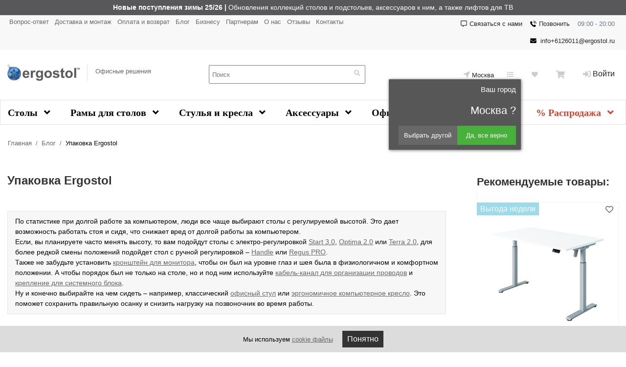

--- FILE ---
content_type: text/html; charset=UTF-8
request_url: https://ergostol.ru/blog/upakovka-ergostol/
body_size: 24188
content:
<!DOCTYPE html>
<html lang="ru">
<head>
<meta name="viewport" content="width=device-width, initial-scale=1">
<meta http-equiv="Content-Type" content="text/html; charset=UTF-8">

<meta name="title" content="Упаковка Ergostol  | Блог компании Ergostol" >
<meta name="description" content="Упаковка Ergostol. Официальный блог компании Ergostol: новости, статьи, полезная информация и советы. " >
<meta name="robots" content="index, follow" >







<meta name="delight_webpconverter_attr" content="data-src|data-bg|src|data-image">
            
            <!-- Yandex.Metrika counter -->
            
            <!-- /Yandex.Metrika counter -->
                    
        
<link rel="canonical" href="https://ergostol.ru/blog/upakovka-ergostol/" >
<link rel="stylesheet" href="/local/templates/ergostol/css/bootstrap/bootstrap.min.css">
<link rel="stylesheet" href="/local/templates/ergostol/css/start.css">
<title>Упаковка Ergostol  | Блог компании Ergostol</title>

<meta name="yandex-verification" content="4871d48ab710c8c5">
<meta name="google-site-verification" content="-dhKD2XC6DWX-4LPqusyjT59kDZVAWaMu7tGwNanCjM">


	<meta property="og:description" content="Упаковка Ergostol" >
	<meta property="og:image" content="https://ergostol.ru/upload/social_meta/" >
	<meta property="og:site_name" content="Ergostol.ru" >
	<meta property="og:title" content="Упаковка Ergostol" >
	<meta property="og:type" content="article" >
	<meta property="og:url" content="https://ergostol.ru/blog/upakovka-ergostol/" >

	<meta name="twitter:card" content="summary">
	<meta name="twitter:site" content="@ergostol">
	<meta name="twitter:title" content="Упаковка Ergostol">
	
	<meta name="p:domain_verify" content="98a1472ae05b53dc6ac9d6e61107149d">
	<meta name="google-site-verification" content="rTO2SS9u1Zlr5zQKBXjiThfipHuT1gcTbs5VSat3AyM" >
	<script src="//vk.com/js/api/openapi.js?133" data-skip-moving=true></script>



<script data-skip-moving="true">
	var fired = false;

	window.addEventListener('scroll', () => {
		if (fired === false) {
			fired = true;
			setTimeout(() => {
					(function(m,e,t,r,i,k,a){m[i]=m[i]||function(){(m[i].a=m[i].a||[]).push(arguments)};
					   m[i].l=1*new Date();
					   for (var j = 0; j < document.scripts.length; j++) {if (document.scripts[j].src === r) { return; }}
					   k=e.createElement(t),a=e.getElementsByTagName(t)[0],k.async=1,k.src=r,a.parentNode.insertBefore(k,a)})
					   (window, document, "script", "https://mc.yandex.ru/metrika/tag.js", "ym");
					
					   ym(25219895, "init", {
					        clickmap:true,
					        trackLinks:true,
					        accurateTrackBounce:true,
					        webvisor:true,
					        ecommerce:"dataLayer"
					   });
					   
					   
					   (function(e, x, pe, r, i, me, nt){
					    e[i]=e[i]||function(){(e[i].a=e[i].a||[]).push(arguments)},
					    me=x.createElement(pe),me.async=1,me.src=r,nt=x.getElementsByTagName(pe)[0],nt.parentNode.insertBefore(me,nt)})
					    (window, document, 'script', 'https://abt.s3.yandex.net/expjs/latest/exp.js', 'ymab');
					    ymab('metrika.25219895', 'init'/*, {clientFeatures}, {callback}*/);
					   
					
						  
						  
						    (function(i,s,o,g,r,a,m){i['GoogleAnalyticsObject']=r;i[r]=i[r]||function(){
						  (i[r].q=i[r].q||[]).push(arguments)},i[r].l=1*new Date();a=s.createElement(o),
						  m=s.getElementsByTagName(o)[0];a.async=1;a.src=g;m.parentNode.insertBefore(a,m)
						  })(window,document,'script','https://www.google-analytics.com/analytics.js','ga');
						
													  ga('create', 'G-NNJ7LC2EY2', 'auto');
						  							
						  ga('send', 'pageview');
						  
						  (function(w, c){(w[c]=w[c]||[]).push(function(){new zTracker({"id":"62b30254993f1d9ae5b0c16270f6f63816979","metrics":{"metrika":"25219895"},"domain":"ergostol.ru"});});})(window, "zTrackerCallbacks");
			}, 1000)
		}
	});
</script>


                    </head>
<body>


<header>

	<div id="comp_7e7a31b3f131998d71ebe961695e9293">	<div class="top-banner d-none" id="top-banner">
		<!--<div id="top-banner__close-wrapper" class="top-banner__close">
			<div class="top-banner__close-btn"></div>
			<div class="top-banner__close-popover d-none">Скрыть баннер</div>
		</div>-->
		<div  class="carousel slide" data-ride="carousel" data-interval="3000">
						<div id="bx_3218110189_1255768" class='carousel-item active' style="background-color: #58585b;">
				<a  href="https://ergostol.ru/catalog/novye_postupleniya/"  class="top-banner__link" style='color:#ffffff'>
					<span class='container-fluid d-block'>
						<b>Новые поступления зимы 25/26 |</b> Обновления коллекций столов и подстольев, аксессуаров к ним, а также лифтов для ТВ					</span>
				</a>
			</div>
			
				</div>
</div>
</div>
	<section id='top_header' class='d-none d-md-block'>
		<div class='container-fluid'>
			<div class='row'>
				<div class='col-md-7 col-lg-7'>
					 
<ul class='m-0 p-0 d-block notextdecor'>

			<li class='m-1 d-inline-flex'><a href="/faq/">Вопрос-ответ</a></li>
		
			<li class='m-1 d-inline-flex'><a href="/delivery/">Доставка и монтаж</a></li>
		
			<li class='m-1 d-inline-flex'><a href="/payment/">Оплата и возврат</a></li>
		
			<li class='m-1 d-inline-flex selected'><a href="/blog/">Блог</a></li>
		
			<li class='m-1 d-inline-flex'><a href="/opt/">Бизнесу</a></li>
		
			<li class='m-1 d-inline-flex'><a href="/partner/">Партнерам</a></li>
		
			<li class='m-1 d-inline-flex'><a href="/about/">О нас</a></li>
		
			<li class='m-1 d-inline-flex'><a href="/reviews/">Отзывы</a></li>
		
			<li class='m-1 d-inline-flex'><a href="/about/contacts/">Контакты</a></li>
		

</ul>

				</div>
				<div class='col-md-5 col-lg-5 float-right'>
					<div class='time text-secondary m-2 d-inline-flex  float-right'>
						09:00 - 20:00					</div>
					<div class='phone m-2 d-inline-flex  float-right'>
						<a class="zphone header_phone_a header_phone_a_active"  onclick="ym(25219895, 'reachGoal', 'clicktelefon');" href='tel:+7 495 118-44-88'>Позвонить</a>
					</div>
                    <div class='message m-2 d-inline-flex  float-right'>
                        <a class="header_message_a" href='javascript:void(0);' data-toggle="modal" data-target="#message-modal-form"><i class="fa-regular fa-message"></i> Связаться с нами</a>
                    </div>
					<div class='email m-2 d-inline-flex  float-right  header-mail'  data-placement="bottom" data-trigger="manual" data-content="<div class='header-block-email'><a class='copymail' href='javascript:void(0);' onclick='copymail();'>Скопировать</a> <a href='javascript:void(0);' onclick='mailto();'>Написать</a></div>" data-html="true">
                        <i class="fa fa-envelope  m-1 mr-2"></i> <a   class="email-1" onclick="ym(25219895, 'reachGoal', 'clickemail');" href='javascript:void(0);'>info@ergostol.ru</a>
					</div>
				</div>
			</div>
		</div>
	</section>

	<section id='top_block'>
		<div class='container-fluid'>
			<div class='row top-f '>
				<a href='/' class='col-5 col-sm-3 col-md-3 col-lg-4 logo d-table  text-decoration-none'>
					<div class='row'>
					<div class='col-12 col-xl-5'>
						
<!--<img width='182' height='36' alt="ergostol" src='/upload/delight.webpconverter/local/templates/ergostol/images/logo.png.webp?15989643313886' data-webp-src='/local/templates/ergostol/images/logo.png'>-->
<img width='182' height='36' alt="ergostol" src='/upload/delight.webpconverter/images/ny2026.png.webp?17663838853156' data-webp-src='/images/ny2026.png'>					</div>
					<div class='d-none pr-3 pl-3 border-left pt-1  col-xl-7 d-xl-block'>Офисные решения</div>
				</div>
				</a>
				<div class='col-7 col-sm-9 d-md-none pr-0'>
					<!--Navbar-->


						<nav class="navbar navbar-light amber float-right d-block">
							<button id='hamburger-open' class="navbar-toggler first-button" type="button" data-toggle="collapse" data-target="#navbarSupportedContent20" aria-controls="navbarSupportedContent20" aria-expanded="false" aria-label="Toggle navigation">
								<span class="animated-icon1 d-block"><span></span><span></span><span></span></span>
							</button>

							<div class="collapse navbar-collapse" id="navbarSupportedContent20">
									<div class='padding-hamburger'>
										<div class='col-5 col-sm-3 col-md-3 col-lg-2 float-left logo mt-2'>
											
<!--<img width='182' height='36' alt="ergostol" src='/upload/delight.webpconverter/local/templates/ergostol/images/logo.png.webp?15989643313886' data-webp-src='/local/templates/ergostol/images/logo.png'>-->
<img width='182' height='36' alt="ergostol" src='/upload/delight.webpconverter/images/ny2026.png.webp?17663838853156' data-webp-src='/images/ny2026.png'>										</div>

										<button id='hamburger-close' class="navbar-toggler first-button  d-block float-right mt-1" type="button" data-toggle="collapse" data-target="#navbarSupportedContent20" aria-controls="navbarSupportedContent20" aria-expanded="false" aria-label="Toggle navigation">
											<span class="animated-icon1"><span></span><span></span><span></span></span>
										</button>
										<a href='/personal/cart/' class='d-inline-flex ico float-right cart-mobile mr-3'><i class="fa fa-shopping-cart  m-1"></i>
											
										</a>
									</div>
									<div class='clearfix'></div>
									<div class='container-fluid'>
										<div class='row info'>
											<div class='col-5 col-sm-4  phone text-nowrap'>
												<a class="header_phone_a header_phone_a_active zphone" onclick="ym(25219895, 'reachGoal', 'clicktelefon');" href='tel:+7 495 118-44-88'> Позвонить</a>
											</div>
											<div class='col-7 col-sm-4  email text-nowrap header-mail' data-placement="bottom" data-trigger="manual" data-content="<div class='header-block-email'><a class='copymail' href='javascript:void(0);' onclick='copymail();'>Скопировать</a> <a href='javascript:void(0);' onclick='mailto();'>Написать</a></div>" data-html="true">
                                                <i class="fa fa-envelope  m-1 mr-2"></i> <a class="email-1" onclick="ym(25219895, 'reachGoal', 'clickemail');" href='mailto:info@ergostol.ru'> info@ergostol.ru</a>
											</div>
											<div class='col-12 col-sm-4	d-inline-flex mt-2 m-sm-0  d-none d-lg-block '>
												<a href='javascript:void(0);' class=' location ' data-toggle="modal" data-target="#changeRegion"><i class="fa fa-location-arrow mr-1"></i> Москва</a>
											</div>
										</div>
									</div>

																		<ul class="navbar-nav mr-auto mt-2 notextdecor">
	<li class="nav-item active">
				<a class="nav-link" href="/personal/registration/">Войти</a>
			</li>

	<li class="nav-item">
		<a class="nav-link sub collapsed" data-toggle="collapse" href="#collapseExample" role="button" aria-expanded="false" aria-controls="collapseExample">Каталог</a>
		<ul id='collapseExample' class='navbar-nav collapse'>
							<li class="nav-item ">
					<a class="nav-link" href="/catalog/table/">Столы</a>
				</li>
							<li class="nav-item ">
					<a class="nav-link" href="/catalog/ramy-dlya-stoloy/">Рамы для столов</a>
				</li>
							<li class="nav-item ">
					<a class="nav-link" href="/catalog/ergonomichnye-stulya/">Стулья и кресла</a>
				</li>
							<li class="nav-item ">
					<a class="nav-link" href="/catalog/aksessuary/">Аксессуары</a>
				</li>
							<li class="nav-item ">
					<a class="nav-link" href="/catalog/ofisnaya-mebel/">Офисная мебель</a>
				</li>
							<li class="nav-item ">
					<a class="nav-link" href="/catalog/novye_postupleniya/">Новинки</a>
				</li>
							<li class="nav-item ">
					<a class="nav-link" href="/catalog/discount/">% Распродажа</a>
				</li>
					</ul>
	</li>
	<li class="nav-item">
		<a class="nav-link" href="/about/">О нас</a>
	</li>
	<li class="nav-item">
		<a class="nav-link" href="/delivery/">Доставка</a>
	</li>
	<li class="nav-item">
		<a class="nav-link" href="/payment/">Оплата</a>
	</li>
	<li class="nav-item">
		<a class="nav-link" href="/about/contacts/">Контакты</a>
	</li>
	<li class="nav-item">
		<a class="nav-link" href="/gallery/">Фотогалерея</a>
	</li>
	<li class="nav-item">
		<a class="nav-link" href="/reviews/">Отзывы</a>
	</li>
</ul>							</div>
						</nav>

					<a href='/personal/cart/' class='d-inline-flex ico float-right cart-mobile mr-3'><i class="fa fa-shopping-cart  m-1"></i></a>

					<div class='d-sm-block d-md-none top-contacts'>
						<div class='email  m-1 d-inline-flex float-left d-none d-lg-block '>
                            <i class="fa fa-envelope  m-1 "></i> <a class="email-1" onclick="ym(25219895, 'reachGoal', 'clickemail');" href='mailto:info@ergostol.ru'>info@ergostol.ru</a>
						</div>
						<div class='phone m-1 d-inline-flex float-left d-none d-lg-block '>
							<a class="header_phone_a_active zphone" onclick="ym(25219895, 'reachGoal', 'clicktelefon');" href='tel:+74951184488'><i class="fa fa-phone-volume m-1"></i> Позвонить</a>
						</div>
					</div>
				</div>

				<div class='col-12 col-sm-12 col-md-3 col-lg-3  p-0 d d-lg-block  float-right block-search-top'>
					<form class="form-search" action="/search/">
						<div class="block-search-top">
							<input id="title-search-input" type="text" name="q" value="" autocomplete="off" class="bx_input_text search-field w-100" placeholder="Поиск">
							<button class="search-btn"><i class="fa fa-search m-1"></i></button>
							<div id='title-search-result'></div>
						</div>
						
					</form>
					
				</div>

				<div class='col-sm-6 col-md-6 col-lg-5 cabinet d-none d-md-block '>
					<div class='p-0 d-inline-flex'>
								        		        		        		        		        		        		        		        		        		        		        		        		        		        		        		        		        		        		        		        		        		        		        		        		        		        		        		        		        		        		        		        		        		        		        		        		        		        		        		        		        		        		        		        		        		        		        		        		        		        		        		        		        		        		        		        		        		        		        		        		        		        		        		        		        		        		        		        		        		        		        		        		        		        		        		        		        		        		        		        		        		        		        		        		        		        		        		        		        		        		        		        		        		        		        		        		        		        		        		        		        		        		        		        		        		        		        		        		        		        		        		        		        		        		        		        		        		        		        		        		        		        		        		        		        		        		        		        		        		        		        		        		        		        		        		        		        		        		        		        		        		        		        		        		        		        		        		        		        		        		        		        		        		        		        		        		        		        		        		        		        		        		        		        		        		        		        		        		        		        		        		        		        		        		        		        		        		        		        		        		        		        		        		        		        		        		        		        		        		        		        		        		        		        		        		        		        		        		        		        		        		        		        		        		        		        		        		        		        		        		        		        		        		        		        		        		        		        		        		        		        		        		        		        		        		        		        		        		        		        		        		        		        		        		        		        		        		        		        		        		        		        		        		        		        		        		        		        		        		        		        		        		        		        		        		        		        		        		        		        		        		        		        		        		        		        		        		        		        		        		        		        		        		        		        		        		        		        		        		        		        		        		        		        		        		        		        		        		        		        		        		        		        		        		        		        		        		        		        		        		        		        		        		        		        		        		        		        		        		        		        		        		        		        		        		        		        		        		        		        		        		        		        		        		        		        		        		        		        		        		        		        		        		        		        		        		        		        		        		        		        		        		        		        		        		        		        		        		        		        		        		        		        		        		        		        		        		        		        		        		        		        		        		        		        		        		        		        		        		        		        		        		        		        		        		        		        		        		        		        		        		        		        		        		        		        		        		        		        		        		        		        		        		        		        		        		        		        		        		        		        		        		        		        		        		        		        		        		        		        		        		        		        		        		        		        		        		        		        		        		        		        		        		        		        		        		        		        		        		        		        		        		        		        		        		        		        		        		        		        		        		        		        		        		        		        		        		        		        		        		        		        		        		        		        		        		        		        		        		        		        		        		        		        		        		        		        		        		        		        		        		        		        		        		        		        		        		        		        		        		        		        		        		        		        		        		        		        		        		        		        		        		        		        		        		        		        		        		        		        		        		        		        		        		        		        		        		        		        		        		        		        		        		        		        		        		        		        		        		        		        		        		        		        		        		        		        		        		        		        		        		        		        		        		        		        		        		        		        		        		        		        		        		        		        		        		        		        		        		        		        		        		        		        		        		        		        		        		        		        		        		        		        		        		        		        		        		        		        		        		        		        		        		        		        		        		        		        		        		        		        		        		        		        		        		        		        		        		        		        		        		        		        		        		        		        		        		        		        		        		        		        		        		        		        		        		        		        		        		        		        		        		        		        		        		        		        		        		        		        		        		        		        		        		        		        		        		        		        		        		        		        		        		        		        		        		        		        		        		        		        		        		        		        		        		        		        		        		        		        		        		        		        		        		        		        		        		        		        		        		        		        		        		        		        		        		        		        		        		        		        		        		        		        		        		        		        		        		        		        		        		        		        		        		        		        		        		        		        		        		        		        		        		        		        		        		        		        		        		        		        		        		        		        		        		        		        		        		        		        		        		        		        		        		        		        		        		        		        		        		        		        		        		        		        		        		        		        		        		        		        		        		        		        		        		        		        		        		        		        		        		        		        		        		        		        		        		        		        		        		        		        		        		        		        		        		        		        		        		        		        		        		        		        		        		        		        		        		        		        		        		        		        		        		        		        		        		        		        		        		        		        		        		        		        		        		        		        		        		        		        		        		        		        		        		        		        		        		        		        		        		        		        		        		        		        		        		        		        		        		        		        		        		        		        		        		        		        		        		        		        		        		        		        		        		        		        		        		        		        		        		        		        		        		        		        		        		        		        		        		        		        		        		        		        		        		        		        		        		        		        		        		        		        		        		        		        		        		        		        		        		        		        		        		        		        		        		        		        		        		        		        		        		        		        		        		        		        		        		        		        		        		        		        		        		        		        		        		        		        		        		        		        		        		        		        		        		        		        		        		        		        		        		        		        		        		        		        		        		        		        		        		        		        		        		        		        		        		        		        		        		        		        		        		        		        		        		        		        		        		        		        		        		        		        		        		        		        		        		        		        		        		        		        		        		        		        		        		        		        		        		        		        		        		        		        		        		        		        		        		        		        		        		        		        		        		        		        		        		        		        		        		        		        		        		        		        		        		        		        		        		        		        		        		        		        		        		        		        		        		        		        		        		        		        		        		        		        		        		        		        		        		        		        		        		        		        		        		        		        		        		        		        		        		        		        		        		        		        		        		        		        		        		        		        		        		        		        		        		        		        		        		        		        		        		        		        		        		        		        		        		        		        		        		        		        		        		        		        		        		        		        		        		        		        		        		        		        		        		        		        		        		        		        		        		        		        		        		        		        		        		        		        		        		        		        		        		        		        		        		        		        		        		        		        		        		        		        		        		        		        		        		        		        		        		        		        		        		        		        		        		        		        		        		        		        		        		        		        		        		        		        		        		        		        		        		        		        		        		        		        		        		        		        		        		        		        		        		        		        		        		        		        		        		        		        		        		        		        		        		        		        		        		        		        		        		        		        		        		        		        		        		        		        		        		        		        		        		        		        		        		        		        		        		        		        		        		        		        		        		        		        		        		        		        		        		        		        		        		        		        		        		        		        		        		        		        		        		        		        		        		        		        		        		        		        		        		        		        		        		        		        		        		        		        		        		        		        		        		        		        		        		        		        		        		        		        		        		        		        		        		        		        		        		        		        		        		        		        		        		        		        		        		        		        		        		        		        		        		        		        		        		        		        		        		        		        		        		        		        		        		        		        		        		        		        		        		        		        		        		        		        		        		        		        		        		        		        		        		        		        		        		        		        		        		        		        		        		        		        		        		        		        		        		        		        		        		        		        		        		        		        		        		        		        		        		        		        		        		        		        		        		        		        		        		        		        		        		        		        		        		        		        		        		        		        		        		        		        		        		        		        		        		        		        		        		        		        		        		        		        		        		        		        		        		        		        		        		        		        		        		        		        		        		        		        		        		        		        		        		        		        		        		        		        		        		        		        		        		        		        		        		        		        		        		        		        		        		        		        		        		        		        		        		        		        		        		        		        		        		        		        		        		        		        		        		        		        		        		        		        		        		        		        		        		        		        		        		        		        		        		        		        		        		        		        		        		        		        		        		        		        		        		        		        		        		        		        		        		        		        		        		        		        		        		        		        		        		        		        		        		        		        		        		        		        		        		        		        		        		        		        		        		        		        		        		        		        		        		        		        		        		        
            <!--'start_frame_cache_HklZuo'-->
    

                                       <a href='javascript:void(0);' class='d-inline-flex location align-items-center' data-toggle="modal" data-target="#changeRegion"><i class="fa fa-location-arrow mr-1"></i>Москва</a>
            
                            <div id="modal-confirm" class="modal-confirm">
                    <button type="button" class="close-y" data-dismiss="modal-y" aria-hidden="true"></button>
                    <div class="modal-confirm-title">Ваш город</div>
                    <div class="modal-confirm-your-town">Москва ?</div>
                    <button id="modal-confirm-no" data-toggle="modal" data-target="#changeRegion" class="modal-confirm-no">Выбрать другой</button>
                    <button id="modal-confirm-yes" class="modal-confirm-yes">Да, все верно</button>
                </div>
                    
    



    <div class="modal fade" tabindex="20" role="dialog" aria-labelledby="changeRegion" aria-hidden="true" id="changeRegion">
        <div class="modal-dialog container " role="document">
		<div class="modal-content">
			<div class="modal-body">
               <div class='p-3 p-md-5'>
					<div class='name pr-5'>Выберите город доставки:</div>
						<button type="button" class="close position-absolute" data-dismiss="modal" aria-label="Close">
							<span aria-hidden="true">&times;</span>
						</button>

						
	                    <form id="form_location" name="form_location" action="/blog/upakovka-ergostol/" method="post">
	                        <div id='geoip-preloader' class="y-geoip-preloader"></div>
	                    </form>
                </div>
            </div><!-- /.modal-y-content -->
        </div><!-- /.modal-y-dialog -->
    </div><!-- /.modal-y -->
   </div>


<!--'end_frame_cache_HklZuo'-->
						<a href='/compare/' class='d-inline-flex ico p-2 pl-3 pr-3 img-popover top-compare-btn position-relative ' data-html='true' data-toggle="popover" data-placement='auto' data-trigger="hover"  data-content='Список сравнения'>
							<i class="fa fa-list "></i>
							<span class='ajaxCount'>
								 							</span>
						</a>
						
						<a href='/wishlist/' id='favorite_top' class='d-inline-flex ico p-2 pl-3 pr-3 img-popover top-compare-btn position-relative ' data-html='true' data-toggle="popover" data-placement='auto' data-trigger="hover"  data-content='Избранное'>
							<i class="fas fa-heart "></i>
													</a>
						<a href='/personal/cart/' class='d-inline-flex ico p-2 pl-3 pr-3 position-relative cart-block img-popover '  data-html='true' data-toggle="popover" data-placement='bottom' data-trigger="hover"  data-content='Корзина'>
							<i class="fa fa-shopping-cart "></i>
						</a>
					</div>
											<a id="modalAuthBtn" href='javascript:void(0);' data-toggle="modal" data-target="#modalAuth" class='d-inline-flex login  mr-2 ml-4'><i class="fa fa-sign-in-alt  m-1"></i> Войти</a>
															</div>
			</div>
		</div>
	</section>

	<div class='container-fluid container-menu'>
		<div id='main-menu' class='position-relative d-none d-md-block'>
	<ul class='d-flex p-0 position-relative mb-0'>
			<li class='d-block flex-fill lvl1'><a class='d-block text-center lvl1a bg-dark ' href='/catalog/table/'>Столы <i class="fa fa-angle-down ml-2"></i></a>
			
							<div class='position-absolute lvl2'>
					<div class='d-flex'>
						<div class='col-md-10 col-lg-8 '>
							<div class='row'>
									<ul class='col-md-4 col-xl-3 d-inline-block '>
																				<li data-href='/catalog/reguliruemye-stoly/' class='d-block lvl2li' data-showlvl3='lvl3-21046'  data-img-class='cat216' data-img='/upload/resize_cache/iblock/462/160_160_1/8aw5ndmh1mnmvdlowicoi9nz0gq7kp6y.jpg'>
											<a class='d-block lvl2a' href='/catalog/reguliruemye-stoly/'>Регулируемые столы <i class="fa fa-chevron-right float-right"></i></a>
										</li>
																				<li data-href='/catalog/ofisnye-stoly/' class='d-block lvl2li' data-showlvl3='lvl3-17404' data-text='Столы для офиса на металлокаркасе' data-img-class='cat216' data-img='/upload/resize_cache/iblock/fdf/160_160_1/3e5pnkrkwygzj1ielermkacx3rbje63y.jpg'>
											<a class='d-block lvl2a' href='/catalog/ofisnye-stoly/'>Офисные <i class="fa fa-chevron-right float-right"></i></a>
										</li>
																				<li data-href='/catalog/skladnye-stoly/' class='d-block lvl2li'  data-text='Складные столы для конференц-залов' data-img-class='cat216' data-img='/upload/resize_cache/iblock/021/160_160_1/8teb2jp32msd50434ntimodycwwc9tov.png'>
											<a class='d-block lvl2a' href='/catalog/skladnye-stoly/'>Складные столы </a>
										</li>
																				<li data-href='/catalog/ctoly-dlya-peregovorov/' class='d-block lvl2li'  data-text='Конференц столы для переговорных, заседаний, совещаний' data-img-class='cat216' data-img='/upload/resize_cache/iblock/7fd/160_160_1/w47fhfp3s479gmdvf7xtgwittti54a7p.jpg'>
											<a class='d-block lvl2a' href='/catalog/ctoly-dlya-peregovorov/'>Столы для переговоров </a>
										</li>
																				<li data-href='/catalog/kompyuternyy-stol/' class='d-block lvl2li' data-showlvl3='lvl3-21330' data-text='Офисные компьютерные столы' data-img-class='cat216' data-img='/upload/resize_cache/iblock/5b8/160_160_1/xhxt1tzh4k3yzl3jcgxlmxqchlom0hk2.jpg'>
											<a class='d-block lvl2a' href='/catalog/kompyuternyy-stol/'>Компьютерные столы <i class="fa fa-chevron-right float-right"></i></a>
										</li>
																				<li data-href='/catalog/stoleshnitsy/' class='d-block lvl2li'   data-img-class='cat216' data-img='/upload/resize_cache/iblock/dc2/160_160_1/q78xg2m0634425m6bk84yz4mu8vdyaci.jpg'>
											<a class='d-block lvl2a' href='/catalog/stoleshnitsy/'>Столешницы </a>
										</li>
																			</ul>
									
																																										<div class=' col-md-6 col-xl-4 lvl3 p-0' id='lvl3-21046'>
												<div class='row'>
													<div class='col-lg-11 p-0'>

														<ul class='d-block p-0'>
																															<li class='d-block' data-href='/catalog/stol-s-elektroprivodom/' data-img-class='cat216' data-text='Электрорегулируемые столы по высоте для работы стоя и сидя' data-img='/upload/resize_cache/iblock/7e1/160_160_1/gmyslj4zkobulb67z5i93od0lz0s84dr.png'><a class='d-block' href='/catalog/stol-s-elektroprivodom/'>Столы с электроприводом</a></li>
																															<li class='d-block' data-href='/catalog/mekhanicheskaya-regulirovka/' data-img-class='cat216' data-text='Регулируемые столы по высоте механическим способом' data-img='/upload/resize_cache/iblock/43a/160_160_1/ucoyzwbf1zatk7btv4vfqokg04t0w2f1.png'><a class='d-block' href='/catalog/mekhanicheskaya-regulirovka/'>Механическая регулировка</a></li>
																															<li class='d-block' data-href='/catalog/stol-dlya-raboty-stoya/' data-img-class='cat216' data-text='Столы для работы стоя' data-img='/upload/resize_cache/iblock/6b4/160_160_1/7zmh9d57kod2xk9ipwsj69e8waww5y4b.png'><a class='d-block' href='/catalog/stol-dlya-raboty-stoya/'>Столы для работы стоя</a></li>
																															<li class='d-block' data-href='/catalog/stoly-s-ruchnym-privodom/' data-img-class='cat216' data-text='Столы меняющие высоту с ручным приводом' data-img='/upload/resize_cache/iblock/301/160_160_1/g2zgo0chbz291p02d8gyoevrxvxso7rz.png'><a class='d-block' href='/catalog/stoly-s-ruchnym-privodom/'>Столы с ручным приводом</a></li>
																													</ul>
													</div>
												</div>
											</div>
											
																																
										
																																										<div class=' col-md-6 col-xl-4 lvl3 p-0' id='lvl3-17404'>
												<div class='row'>
													<div class='col-lg-11 p-0'>

														<ul class='d-block p-0'>
																															<li class='d-block' data-href='/catalog/bench-sistemy/' data-img-class='cat216' data-text='Бенч-система позволяет легко и быстро модифицировать рабочее пространство' data-img='/upload/resize_cache/iblock/aee/160_160_1/ef9k779fesvs791gp8vimrlma2jgg4oj.jpg'><a class='d-block' href='/catalog/bench-sistemy/'>Бенч-системы</a></li>
																															<li class='d-block' data-href='/catalog/ofisnie-stoly-computernie/' data-img-class='cat216' data-text='Офисные компьютерные столы' data-img='/upload/resize_cache/iblock/b65/160_160_1/72sk5binpwp30j592h85dziicf6wz6jk.png'><a class='d-block' href='/catalog/ofisnie-stoly-computernie/'>Компьютерные столы</a></li>
																															<li class='d-block' data-href='/catalog/ofisnie-stoly-transformeri/' data-img-class='cat216' data-text='Офисные столы трансформеры' data-img='/upload/resize_cache/iblock/8a4/160_160_1/l1nz4vlulhrxnk4w1c305u1sks5fygx9.jpg'><a class='d-block' href='/catalog/ofisnie-stoly-transformeri/'>Столы трансформеры</a></li>
																															<li class='d-block' data-href='/catalog/ofisnie-stoly-uglovie/' data-img-class='cat216' data-text='Офисные угловые столы' data-img='/upload/resize_cache/iblock/e64/160_160_1/t0ila7bt9j7l7bro63t2p6km1n136uhy.jpg'><a class='d-block' href='/catalog/ofisnie-stoly-uglovie/'>Угловые столы</a></li>
																													</ul>
													</div>
												</div>
											</div>
											
																																
										
																				
										
																				
										
																																										<div class=' col-md-6 col-xl-4 lvl3 p-0' id='lvl3-21330'>
												<div class='row'>
													<div class='col-lg-11 p-0'>

														<ul class='d-block p-0'>
																															<li class='d-block' data-href='/catalog/pryamye-kompyuternye-stoly/' data-img-class='cat216' data-text='Прямые компьютерные столы' data-img='/upload/resize_cache/iblock/3dc/160_160_1/3z869krc9x6famg292ss7gomaxu9v9wh.jpg'><a class='d-block' href='/catalog/pryamye-kompyuternye-stoly/'>Прямые столы</a></li>
																															<li class='d-block' data-href='/catalog/stoly-dlya-gamera1/' data-img-class='cat216' data-text='Игровой стол' data-img='/upload/resize_cache/iblock/7b5/160_160_1/g0hc2twrkq6lekq4lhdf8pq9vcuichzf.png'><a class='d-block' href='/catalog/stoly-dlya-gamera1/'>Столы для геймеров</a></li>
																															<li class='d-block' data-href='/catalog/stoly-dlya-programmista/' data-img-class='cat216' data-text='Рабочий стол программиста' data-img='/upload/resize_cache/iblock/273/160_160_1/vdwtwsqltoosvj77kbhp4utf0gepgc1z.jpg'><a class='d-block' href='/catalog/stoly-dlya-programmista/'>Столы для программистов</a></li>
																															<li class='d-block' data-href='/catalog/uglovoy-kompyuternyy-stol/' data-img-class='cat216' data-text='Угловые компьютерные столы' data-img='/upload/resize_cache/iblock/63e/160_160_1/20u15ald58i3at05x4i003vy1d1g4pcd.png'><a class='d-block' href='/catalog/uglovoy-kompyuternyy-stol/'>Угловые столы</a></li>
																													</ul>
													</div>
												</div>
											</div>
											
																																
										
																				
										
																											<div class=' col-lg-3 d-lg-none d-md-none d-xl-block'>
										<a href='' class='cat216 p-0 imgmenu '>
											<img src='#' alt="">
											<div class='text'></div>
										</a>
									</div>
							</div>
							<div class='clearfix'></div>
						</div>
						
												<div class='col-md-2 col-lg-4 '>
						</div>
					</div>
				</div>
					</li>
			<li class='d-block flex-fill lvl1'><a class='d-block text-center lvl1a bg-dark ' href='/catalog/ramy-dlya-stoloy/'>Рамы для столов <i class="fa fa-angle-down ml-2"></i></a>
			
							<div class='position-absolute lvl2'>
					<div class='d-flex'>
						<div class='col-md-10 col-lg-8 '>
							<div class='row'>
									<ul class='col-md-4 col-xl-3 d-inline-block '>
																				<li data-href='/catalog/reguliruemye-ramy/' class='d-block lvl2li' data-showlvl3='lvl3-20970'  data-img-class='cat16074' data-img='/upload/resize_cache/iblock/13b/160_160_1/43xpfrwk1nxmkl0hgxx23z1icljfn4ct.png'>
											<a class='d-block lvl2a' href='/catalog/reguliruemye-ramy/'>Регулируемые рамы <i class="fa fa-chevron-right float-right"></i></a>
										</li>
																				<li data-href='/catalog/ofisnye-ramy/' class='d-block lvl2li'  data-text='Рамы для офисных столов - металлокаркас ' data-img-class='cat16074' data-img='/upload/resize_cache/iblock/384/160_160_1/gvp378hdlyp6ytmr6ro02xrjk6244a2o.png'>
											<a class='d-block lvl2a' href='/catalog/ofisnye-ramy/'>Офисные рамы </a>
										</li>
																				<li data-href='/catalog/skladnye-ramy/' class='d-block lvl2li'  data-text='Рамы для складных столов' data-img-class='cat16074' data-img='/upload/resize_cache/iblock/5fc/160_160_1/7l16ind4stb74yci5wa5d3lk7plqnys1.jpg'>
											<a class='d-block lvl2a' href='/catalog/skladnye-ramy/'>Складные рамы </a>
										</li>
																				<li data-href='/catalog/bench-sistemy1/' class='d-block lvl2li'  data-text='Бенч-система позволяет легко и быстро модифицировать рабочее пространство' data-img-class='cat16074' data-img='/upload/resize_cache/iblock/29f/160_160_1/13dt718k220be07py3ewjg37ijpk7kv3.jpg'>
											<a class='d-block lvl2a' href='/catalog/bench-sistemy1/'>Рамы для бенч-систем </a>
										</li>
																			</ul>
									
																																										<div class=' col-md-6 col-xl-4 lvl3 p-0' id='lvl3-20970'>
												<div class='row'>
													<div class='col-lg-11 p-0'>

														<ul class='d-block p-0'>
																															<li class='d-block' data-href='/catalog/elektroreguliruemye/' data-img-class='cat16074' data-text='Электрорегулируемые опоры по высоте для работы стоя и сидя' data-img='/upload/resize_cache/iblock/c5f/160_160_1/19lshm9mkm5oms5bh2s4tv4f4d23q0la.png'><a class='d-block' href='/catalog/elektroreguliruemye/'>Электрорегулируемые</a></li>
																															<li class='d-block' data-href='/catalog/mekhanicheskie/' data-img-class='cat16074' data-text='Регулируемые опоры по высоте механическим способом' data-img='/upload/resize_cache/iblock/85c/160_160_1/ecv1w5d6ruhhutc443ipjen99xw3onjx.png'><a class='d-block' href='/catalog/mekhanicheskie/'>Механическая регулировка</a></li>
																													</ul>
													</div>
												</div>
											</div>
											
																																
										
																				
										
																				
										
																				
										
																											<div class=' col-lg-3 d-lg-none d-md-none d-xl-block'>
										<a href='' class='cat16074 p-0 imgmenu '>
											<img src='#' alt="">
											<div class='text'></div>
										</a>
									</div>
							</div>
							<div class='clearfix'></div>
						</div>
						
												<div class='col-md-2 col-lg-4 '>
						</div>
					</div>
				</div>
					</li>
			<li class='d-block flex-fill lvl1'><a class='d-block text-center lvl1a bg-dark ' href='/catalog/ergonomichnye-stulya/'>Стулья и кресла <i class="fa fa-angle-down ml-2"></i></a>
			
							<div class='position-absolute lvl2'>
					<div class='d-flex'>
						<div class='col-md-10 col-lg-8 '>
							<div class='row'>
									<ul class='col-md-4 col-xl-3 d-inline-block '>
																				<li data-href='/catalog/dlya-kogo/' class='d-block lvl2li' data-showlvl3='lvl3-21376'  data-img-class='cat217' data-img='/upload/resize_cache/iblock/b06/160_160_1/u9gzpnq899lv2d8nx5mhdebwm9nz3sst.jpg'>
											<a class='d-block lvl2a' href='/catalog/dlya-kogo/'>Для кого <i class="fa fa-chevron-right float-right"></i></a>
										</li>
																				<li data-href='/catalog/type/' class='d-block lvl2li' data-showlvl3='lvl3-21380'  data-img-class='cat217' data-img='/upload/resize_cache/iblock/ac6/160_160_1/bzo0l0kypwlu06v36l4gnksgfw75f65c.jpg'>
											<a class='d-block lvl2a' href='/catalog/type/'>Тип стула <i class="fa fa-chevron-right float-right"></i></a>
										</li>
																				<li data-href='/catalog/brend/' class='d-block lvl2li' data-showlvl3='lvl3-21387'  data-img-class='cat217' data-img='/upload/resize_cache/iblock/7d1/160_160_1/jzgark3vakz5koy2k6x15lu5tw2qxsh1.jpg'>
											<a class='d-block lvl2a' href='/catalog/brend/'>Стулья по бренду <i class="fa fa-chevron-right float-right"></i></a>
										</li>
																			</ul>
									
																																										<div class=' col-md-6 col-xl-4 lvl3 p-0' id='lvl3-21376'>
												<div class='row'>
													<div class='col-lg-11 p-0'>

														<ul class='d-block p-0'>
																															<li class='d-block' data-href='/catalog/kresla-dlya-personala/' data-img-class='cat217' data-text='Для продуктивной работы сотрудников' data-img='/upload/resize_cache/iblock/a61/160_160_1/6m4wfodgf5de397iwzwzti8avnays4t3.jpg'><a class='d-block' href='/catalog/kresla-dlya-personala/'>Персонала</a></li>
																															<li class='d-block' data-href='/catalog/stulya-dlya-posetiteley/' data-img-class='cat217' data-text='Удобные кресла и стулья для посетителей' data-img='/upload/resize_cache/iblock/376/160_160_1/atpe901xzicu6wk0r02eq1iatxyaprn8.jpg'><a class='d-block' href='/catalog/stulya-dlya-posetiteley/'>Посетителей</a></li>
																															<li class='d-block' data-href='/catalog/kreslo-dlya-rukovoditelya/' data-img-class='cat217' data-text='Безупречное качество и долговечность' data-img='/upload/resize_cache/iblock/ac6/160_160_1/bzo0l0kypwlu06v36l4gnksgfw75f65c.jpg'><a class='d-block' href='/catalog/kreslo-dlya-rukovoditelya/'>Руководителя</a></li>
																													</ul>
													</div>
												</div>
											</div>
											
																																
										
																																										<div class=' col-md-6 col-xl-4 lvl3 p-0' id='lvl3-21380'>
												<div class='row'>
													<div class='col-lg-11 p-0'>

														<ul class='d-block p-0'>
																															<li class='d-block' data-href='/catalog/ofisnye/' data-img-class='cat217' data-text='Регулируемые офисные кресла ' data-img='/upload/resize_cache/iblock/142/160_160_1/3po9fapiqgxpd9036ojchmf90vlnzntg.jpg'><a class='d-block' href='/catalog/ofisnye/'>Офисные</a></li>
																															<li class='d-block' data-href='/catalog/stulya-dlya-konferentsiy/' data-img-class='cat217'  data-img='/upload/resize_cache/iblock/3ff/160_160_1/5m68aivyglvawmwu80sl4wpamv8ml5rg.jpg'><a class='d-block' href='/catalog/stulya-dlya-konferentsiy/'>Для конференций</a></li>
																															<li class='d-block' data-href='/catalog/stulya-sedla/' data-img-class='cat217' data-text='Универсальные рабочие стулья для дома и офиса' data-img='/upload/resize_cache/iblock/4d4/160_160_1/vn27uzpm0d1u5m4f0c2dlirxuymb048p.png'><a class='d-block' href='/catalog/stulya-sedla/'>Стулья-седла</a></li>
																															<li class='d-block' data-href='/catalog/ergonomichnye/' data-img-class='cat217' data-text='Максимальный комфорт для пользователя' data-img='/upload/resize_cache/iblock/7d1/160_160_1/jzgark3vakz5koy2k6x15lu5tw2qxsh1.jpg'><a class='d-block' href='/catalog/ergonomichnye/'>Эргономичные</a></li>
																													</ul>
													</div>
												</div>
											</div>
											
																																
										
																																										<div class=' col-md-6 col-xl-4 lvl3 p-0' id='lvl3-21387'>
												<div class='row'>
													<div class='col-lg-11 p-0'>

														<ul class='d-block p-0'>
																															<li class='d-block' data-href='/catalog/comfort-seating/' data-img-class='cat217'  data-img='/upload/resize_cache/iblock/9ab/160_160_1/unpo2i5b0hos2ybzr5ei12yqbhwgoxi2.png'><a class='d-block' href='/catalog/comfort-seating/'>Comfort Seating</a></li>
																															<li class='d-block' data-href='/catalog/healthy-chair/' data-img-class='cat217'  data-img='/upload/resize_cache/iblock/5e4/160_160_1/z84u6rlxxfosoa5pjlv3xrlwu16eqjat.png'><a class='d-block' href='/catalog/healthy-chair/'>Healthy Chair</a></li>
																															<li class='d-block' data-href='/catalog/profim/' data-img-class='cat217'  data-img='/upload/iblock/29b/inzvjulsm8isuni36u03rdwyhho0pym9.png'><a class='d-block' href='/catalog/profim/'>Profim</a></li>
																													</ul>
													</div>
												</div>
											</div>
											
																																
										
																											<div class=' col-lg-3 d-lg-none d-md-none d-xl-block'>
										<a href='' class='cat217 p-0 imgmenu '>
											<img src='#' alt="">
											<div class='text'></div>
										</a>
									</div>
							</div>
							<div class='clearfix'></div>
						</div>
						
												<div class='col-md-2 col-lg-4 '>
						</div>
					</div>
				</div>
					</li>
			<li class='d-block flex-fill lvl1'><a class='d-block text-center lvl1a bg-dark ' href='/catalog/aksessuary/'>Аксессуары <i class="fa fa-angle-down ml-2"></i></a>
			
							<div class='position-absolute lvl2'>
					<div class='d-flex'>
						<div class='col-md-10 col-lg-8 '>
							<div class='row'>
									<ul class='col-md-4 col-xl-3 d-inline-block '>
																				<li data-href='/catalog/kabel-kanal-dlya-stola/' class='d-block lvl2li'  data-text='Горизонтальный и вертикальный кабель канал' data-img-class='cat18351' data-img='/upload/resize_cache/iblock/aa2/160_160_1/w95k0t92nyb05totawepg856ttm86ld7.jpg'>
											<a class='d-block lvl2a' href='/catalog/kabel-kanal-dlya-stola/'>Кабель канал для стола </a>
										</li>
																				<li data-href='/catalog/besprovodnye-zaryadki/' class='d-block lvl2li'  data-text='Беспроводные зарядные устройства' data-img-class='cat18351' data-img='/upload/resize_cache/iblock/bb7/160_160_1/u0kjtk5xws0hszmx51p8veojaudy8n0l.png'>
											<a class='d-block lvl2a' href='/catalog/besprovodnye-zaryadki/'>Беспроводные зарядки </a>
										</li>
																				<li data-href='/catalog/rozetki-dlya-stola/' class='d-block lvl2li'  data-text='Выдвижные розетки для стола это удобно и эргономично' data-img-class='cat18351' data-img='/upload/resize_cache/iblock/b9b/160_160_1/4ioz27h2aomtakg7fti0nyi8tnz1dot6.png'>
											<a class='d-block lvl2a' href='/catalog/rozetki-dlya-stola/'>Розетки для стола </a>
										</li>
																				<li data-href='/catalog/krepleniya-dlya-monitora/' class='d-block lvl2li'  data-text='Крепления для мониторов с фиксацией на столе' data-img-class='cat18351' data-img='/upload/resize_cache/iblock/21d/160_160_1/vrrcu331w82nfoxvmtttrpy3jaznrllk.jpg'>
											<a class='d-block lvl2a' href='/catalog/krepleniya-dlya-monitora/'>Кронштейны для монитора и ТВ </a>
										</li>
																				<li data-href='/catalog/yashchiki_i_polki_dlya_stola/' class='d-block lvl2li'  data-text='Выдвижные ящики и полки для стола' data-img-class='cat18351' data-img='/upload/resize_cache/iblock/7d5/160_160_1/pehf5x5lzel547zpox9lh9afsqqpdtm0.png'>
											<a class='d-block lvl2a' href='/catalog/yashchiki_i_polki_dlya_stola/'>Ящики и полки для стола </a>
										</li>
																				<li data-href='/catalog/zaglushka-dlya-provodov/' class='d-block lvl2li'  data-text='Кабель канал для отверстия или заглушки для проводов' data-img-class='cat18351' data-img='/upload/resize_cache/iblock/fc2/160_160_1/99cagaso965dcnxi7lwtkcnpjn6upoue.jpeg'>
											<a class='d-block lvl2a' href='/catalog/zaglushka-dlya-provodov/'>Заглушки для проводов </a>
										</li>
																				<li data-href='/catalog/kreplenie-dlya-kompyutera/' class='d-block lvl2li'  data-text='Крепление для системного блока компьютера' data-img-class='cat18351' data-img='/upload/resize_cache/iblock/86c/160_160_1/qvidu63sellc00d3oilavtdtq824zwgo.jpg'>
											<a class='d-block lvl2a' href='/catalog/kreplenie-dlya-kompyutera/'>Крепления для компьютера </a>
										</li>
																				<li data-href='/catalog/optsii-k-stolu/' class='d-block lvl2li' data-showlvl3='lvl3-21283' data-text='Встраиваемые, организующие рабочее место опции к столу' data-img-class='cat18351' data-img='/upload/resize_cache/iblock/b42/160_160_1/ryj8b1ralm7uh9i4rhv0p68noubsz3xh.jpg'>
											<a class='d-block lvl2a' href='/catalog/optsii-k-stolu/'>Другие опции к столу <i class="fa fa-chevron-right float-right"></i></a>
										</li>
																			</ul>
									
																				
										
																				
										
																				
										
																				
										
																				
										
																				
										
																				
										
																																										<div class=' col-md-6 col-xl-4 lvl3 p-0' id='lvl3-21283'>
												<div class='row'>
													<div class='col-lg-11 p-0'>

														<ul class='d-block p-0'>
																															<li class='d-block' data-href='/catalog/kolesnye-opory/' data-img-class='cat18351' data-text='Колесики для всех видов мебели' data-img='/upload/resize_cache/iblock/b42/160_160_1/ryj8b1ralm7uh9i4rhv0p68noubsz3xh.jpg'><a class='d-block' href='/catalog/kolesnye-opory/'>Колесные опоры</a></li>
																															<li class='d-block' data-href='/catalog/peregorodki-dlya-stolow/' data-img-class='cat18351'  data-img='/upload/resize_cache/iblock/b2b/160_160_1/c8kdwt1qo846qt488ifl370i0lpm77fy.jpg'><a class='d-block' href='/catalog/peregorodki-dlya-stolow/'>Перегородки для столов</a></li>
																															<li class='d-block' data-href='/catalog/peregorodki-dlya-stolow4934/' data-img-class='cat18351'  data-img='/upload/resize_cache/iblock/244/160_160_1/d8oym2wiz2dldezxaqnzjkldajw16ie9.jpg'><a class='d-block' href='/catalog/peregorodki-dlya-stolow4934/'>Полки и тумбы для столов</a></li>
																															<li class='d-block' data-href='/catalog/balasbordy_maty_platformy/' data-img-class='cat18351'  data-img='/upload/resize_cache/iblock/f6d/160_160_1/yzbckkmkszjvrhtgxb91owlwbezr5w19.png'><a class='d-block' href='/catalog/balasbordy_maty_platformy/'>Балансборды, маты, платформы</a></li>
																													</ul>
													</div>
												</div>
											</div>
											
																																
										
																											<div class=' col-lg-3 d-lg-none d-md-none d-xl-block'>
										<a href='' class='cat18351 p-0 imgmenu '>
											<img src='#' alt="">
											<div class='text'></div>
										</a>
									</div>
							</div>
							<div class='clearfix'></div>
						</div>
						
												<div class='col-md-2 col-lg-4 '>
						</div>
					</div>
				</div>
					</li>
			<li class='d-block flex-fill lvl1'><a class='d-block text-center lvl1a bg-dark ' href='/catalog/ofisnaya-mebel/'>Офисная мебель <i class="fa fa-angle-down ml-2"></i></a>
			
							<div class='position-absolute lvl2'>
					<div class='d-flex'>
						<div class='col-md-10 col-lg-8 order-1'>
							<div class='row'>
									<ul class='col-md-4 col-xl-3 d-inline-block order-3'>
																				<li data-href='/catalog/tumby/' class='d-block lvl2li'  data-text='Незаменимый модуль для вашго рабочего места' data-img-class='cat16076' data-img='/upload/resize_cache/iblock/a03/160_160_1/6eiue1ifxoxmw21nwlkesumwjgleh02i.jpg'>
											<a class='d-block lvl2a' href='/catalog/tumby/'>Тумбы </a>
										</li>
																				<li data-href='/catalog/tv-lift-tumby/' class='d-block lvl2li'  data-text='Тумбы с подъемным механизмом для телевизора ' data-img-class='cat16076' data-img='/upload/resize_cache/iblock/dd2/160_160_1/x9m148yblfb5f4o2ih1pkp5bqak8b27b.png'>
											<a class='d-block lvl2a' href='/catalog/tv-lift-tumby/'>Тумбы с ТВ лифтом </a>
										</li>
																				<li data-href='/catalog/stellazhi/' class='d-block lvl2li'  data-text='Многофункциональные офисные стеллажи' data-img-class='cat16076' data-img='/upload/resize_cache/iblock/66c/160_160_1/2hj3m826mvbcl81wvpglwc0534oyhogo.png'>
											<a class='d-block lvl2a' href='/catalog/stellazhi/'>Стеллажи </a>
										</li>
																				<li data-href='/catalog/shkafy/' class='d-block lvl2li'  data-text='Идеальны для организации рабочего пространства' data-img-class='cat16076' data-img='/upload/resize_cache/iblock/a1a/160_160_1/jnnabubcfdqlkevswombz49aycs5qs0q.jpg'>
											<a class='d-block lvl2a' href='/catalog/shkafy/'>Шкафы </a>
										</li>
																			</ul>
									
																				
										
																				
										
																				
										
																				
										
																											<div class='order-0 col-md-8 col-xl-6  p-0' >
										
									</div>
																		<div class='order-1 col-lg-3 d-lg-none d-md-none d-xl-block'>
										<a href='' class='cat16076 p-0 imgmenu '>
											<img src='#' alt="">
											<div class='text'></div>
										</a>
									</div>
							</div>
							<div class='clearfix'></div>
						</div>
						
												<div class='col-md-2 col-lg-4 order-0'>
						</div>
					</div>
				</div>
					</li>
			<li class='d-block flex-fill lvl1'><a class='d-block text-center lvl1a bg-dark ' href='/catalog/novye_postupleniya/'>Новинки </a>
			
					</li>
			<li class='d-block flex-fill lvl1'><a class='d-block text-center lvl1a bg-dark ' href='/catalog/discount/'>% Распродажа <i class="fa fa-angle-down ml-2"></i></a>
			
							<div class='position-absolute lvl2'>
					<div class='d-flex'>
						<div class='col-md-10 col-lg-8 order-1'>
							<div class='row'>
									<ul class='col-md-4 col-xl-3 d-inline-block order-3'>
																				<li data-href='/catalog/aktsii/' class='d-block lvl2li' data-showlvl3='lvl3-21288'  data-img-class='cat19671' data-img='/upload/resize_cache/iblock/fa3/160_160_1/rcg72qj0ficc3mgvox18wngzcj41u2nv.jpg'>
											<a class='d-block lvl2a' href='/catalog/aktsii/'><i class="fa fa-chevron-left float-left"></i>Акции </a>
										</li>
																				<li data-href='/catalog/diskont/' class='d-block lvl2li' data-showlvl3='lvl3-21442'  data-img-class='cat19671' data-img='/upload/resize_cache/iblock/fa3/160_160_1/rcg72qj0ficc3mgvox18wngzcj41u2nv.jpg'>
											<a class='d-block lvl2a' href='/catalog/diskont/'><i class="fa fa-chevron-left float-left"></i>Дисконт </a>
										</li>
																			</ul>
									
																															<div class='col-md-2 col-xl-6 order-1'></div>											<div class='order-2 col-md-6 col-xl-4 lvl3 p-0' id='lvl3-21288'>
												<div class='row'>
													<div class='col-lg-11 p-0'>

														<ul class='d-block p-0'>
																															<li class='d-block' data-href='/catalog/tovary_nedeli/' data-img-class='cat19671'  data-img='/upload/resize_cache/iblock/fa3/160_160_1/rcg72qj0ficc3mgvox18wngzcj41u2nv.jpg'><a class='d-block' href='/catalog/tovary_nedeli/'>Товары недели</a></li>
																													</ul>
													</div>
												</div>
											</div>
											
																																
										
																															<div class='col-md-2 col-xl-6 order-1'></div>											<div class='order-2 col-md-6 col-xl-4 lvl3 p-0' id='lvl3-21442'>
												<div class='row'>
													<div class='col-lg-11 p-0'>

														<ul class='d-block p-0'>
																															<li class='d-block' data-href='/catalog/tv_lifty_i_tumby/' data-img-class='cat19671'  data-img='/upload/resize_cache/iblock/0d1/160_160_1/f4g7ov47v3sy910qp926bf1hgt86a7yp.jpeg'><a class='d-block' href='/catalog/tv_lifty_i_tumby/'>ТВ лифты и тумбы</a></li>
																															<li class='d-block' data-href='/catalog/ramy/' data-img-class='cat19671'  data-img='/upload/resize_cache/iblock/3c1/160_160_1/gm09qblfwwok7t89rine2fa676ka86pb.jpeg'><a class='d-block' href='/catalog/ramy/'>Рамы</a></li>
																													</ul>
													</div>
												</div>
											</div>
											
																																
										
																											<div class='order-1 col-lg-3 d-lg-none d-md-none d-xl-block'>
										<a href='' class='cat19671 p-0 imgmenu '>
											<img src='#' alt="">
											<div class='text'></div>
										</a>
									</div>
							</div>
							<div class='clearfix'></div>
						</div>
						
												<div class='col-md-2 col-lg-4 order-0'>
						</div>
					</div>
				</div>
					</li>
			
	</ul>
</div>	</div>

</header>
	
	<div class='container-fluid content-body'>
		<div class="bread row mt-3"><nav aria-label="breadcrumb"><ol class="breadcrumb"><li class="breadcrumb-item"><a href="/">Главная</a></li><li class="breadcrumb-item"><a href="/blog/">Блог</a></li><li class="breadcrumb-item">Упаковка Ergostol</li></ol></nav></div>				<div class='main-content pb-5'>

 <div id="blog-list">
	<div class="left-blog">
		<div class="blog-item news-detail">
			<div class='row'>
				<div class='text-b col-12 col-md-9 pr-5'>
						
			
			<h1 class='mb-4'>Упаковка Ergostol</h1>
						<div class='mb-4'>
				<div class='d-table soc'>

					
					
					<div class='d-table-cell pr-2'>	
						<!-- Put this script tag to the <head> of your page -->
<script data-skip-moving=true src="https://vk.com/js/api/share.js?95"></script>

<!-- Put this script tag to the place, where the Share button will be -->
<script data-skip-moving=true><!--
document.write(VK.Share.button(false,{type: "round", text: "Поделиться", height: 20}));
--></script>
					</div>
					<div class='d-table-cell pr-2'>
					<!-- Put this script tag to the <head> of your page -->
												
												
						<!-- Put this div tag to the place, where the Like block will be -->
						<div id="vk_like"></div>
											</div>
				</div>
				
				
			</div>
						<div class='preambula'>
				По статистике при долгой работе за компьютером, люди все чаще выбирают столы с регулируемой высотой. Это дает возможность работать стоя и сидя, что снижает вред от долгой работы за компьютером.<br>
 Если, вы планируете часто менять высоту, то вам подойдут столы с электро-регулировкой&nbsp;<a href="https://ergostol.ru/goods/stol_s_regulirovkoy_vysoty_ergostol_start_2_0/">Start</a><a href="https://ergostol.ru/goods/stol_s_regulirovkoy_vysoty_ergostol_start_2_0/">&nbsp;3.0</a>,&nbsp;<a href="https://ergostol.ru/goods/optima/">Optima</a><a href="https://ergostol.ru/goods/optima/">&nbsp;2.0</a>&nbsp;или&nbsp;<a href="https://ergostol.ru/goods/terra/">Terra</a><a href="https://ergostol.ru/goods/terra/">&nbsp;2.0</a>, для более редкой смены положений подойдет стол с ручной регулировкой –&nbsp;<a href="https://ergostol.ru/goods/handle/" target="blank">Handle</a>&nbsp;или&nbsp;<a href="https://ergostol.ru/goods/stol_ergostol_regus_pro/">Regus PRO</a>.<br>
 Также не забудьте установить&nbsp;<a title="Посмотреть рекомендуемые кронштейны" href="https://ergostol.ru/catalog/krepleniya-dlya-monitora/" target="_blank">кронштейн для монитора</a>, чтобы он был на уровне глаз и шея была в физиологичном и комфортном положении.&nbsp;А чтобы порядок был не только на столе, но и под ним используйте&nbsp;<a title="Решения, чтобы спрятать провода под столом." href="https://ergostol.ru/catalog/kabel-kanal-dlya-stola/">кабель-канал для организации проводов</a>&nbsp;и <a href="https://ergostol.ru/catalog/kreplenie-dlya-kompyutera/">крепление для системного блока</a>.<br>
 Ну и конечно выбирайте на чем сидеть –&nbsp;например, классический <a href="https://ergostol.ru/catalog/ofisnye/">офисный стул</a> или <a href="https://ergostol.ru/catalog/ergonomichnye-stulya/">эргономичное компьютерное кресло</a>. Это поможет сохранить правильную осанку и снизить нагрузку на позвоночник во время работы.<br>							</div>
						<div class="paddingT">
				
																	<div class="news-detail"><p>
	 Современные мебельщики не только производят продукцию высокого качества, но и обеспечивают 100% сохранность ее внешнего вида и эксплуатационных характеристик во время доставки клиенту. Компания Ergostol<sup>TM</sup> использует для этого высокотехнологичные упаковочные материалы. Надежной защитой столешниц, ножек-опор столов и конструктивных элементов офисных кресел, поставляемых клиентам, служит фирменная упаковка Ergostol с ярким логотипом на коробке.
</p>
<p>
 <img width="650" alt="^58E837E1C72D64260D2C4564052F346B64EB92C6C77B88EAFB^pimgpsh_fullsize_distr.jpg" src="/upload/delight.webpconverter/upload/medialibrary/22a/22a829be0c6d88250985f3b3c3d8a27f.jpg.webp?15992019089452" data-webp-src="/upload/medialibrary/22a/22a829be0c6d88250985f3b3c3d8a27f.jpg" height="377" title="^58E837E1C72D64260D2C4564052F346B64EB92C6C77B88EAFB^pimgpsh_fullsize_distr.jpg"><br>
</p>
<p>
 <br>
</p>
<h2>Символика торговой марки &#8213; залог надежности</h2>
<p>
	 Фирма занимается реализацией мебели для офисов. Как правило, большая часть товаров находится на складе в разобранном виде. К адресатам столичного региона они доставляются своим автотранспортом, в отдаленные российские районы &#8213; транспортной компанией. При этом мебельные предметы нужно загрузить/выгрузить. Поэтому важно правильно запаковать их.
</p>
<p>
	 Процесс упаковывания предусматривается на стадии проектирования. Конструкторы тщательно прорабатывают взаимное расположение сборочных единиц в коробке-упаковке, исключая вероятность их смещения. Для этого в нее закладываются уплотнители, препятствующие сдвигу. Снаружи упаковка Ergostol выглядит стильно и аккуратно. Продукт&nbsp;пакуются в гофрированный картон, он поглощает ударную нагрузку в случае небрежной загрузки или перевозки по дорогам с некачественным покрытием.
</p>
<p>
 <img width="650" alt="^5117A454332DBCF944E4DE268FB39B3BAE58EE9732A8629571^pimgpsh_fullsize_distr.jpg" src="/upload/delight.webpconverter/upload/medialibrary/f79/f79ee388c9cfb214383a0216117ae419.jpg.webp?159920190843684" data-webp-src="/upload/medialibrary/f79/f79ee388c9cfb214383a0216117ae419.jpg" height="488" title="^5117A454332DBCF944E4DE268FB39B3BAE58EE9732A8629571^pimgpsh_fullsize_distr.jpg"><br>
</p>
<p>
	 Для заполнения пустот, образованных неплотной укладкой деталей разного размера, мы применяем стрейч-пленку, сжимающую их и не позволяющую самопроизвольно сдвигаться. Образцы, оснащенные фурнитурой,&nbsp;обертываются воздушно-пузырчатой пленкой. После того, как мебельный комплект завернут и размещен внутри тары, она плотно заклеивается скотчем или стрейч-пленкой. Это обеспечивает необходимую прочность. Перед отправкой на дальние расстояния выполняется обрешетка. Все это служит гарантией высокой степени защищенности в соответствии с нашими стандартам логистики.
</p>
<p>
 <img width="650" alt="^CC865415338526C8BFD5D5FBCCD0259BED55D3B3CADC220D0C^pimgpsh_fullsize_distr.jpg" src="/upload/delight.webpconverter/upload/medialibrary/10d/10d1f78bf218341a38e60deb3d5153a4.jpg.webp?159920190839060" data-webp-src="/upload/medialibrary/10d/10d1f78bf218341a38e60deb3d5153a4.jpg" height="813" title="^CC865415338526C8BFD5D5FBCCD0259BED55D3B3CADC220D0C^pimgpsh_fullsize_distr.jpg"><br>
</p>
<p>
 <br>
</p>
<h2>Упакованная меблировка: максимум комфорта, минимум расходов</h2>
<p>
	 Гофроупаковка обладает неоспоримыми достоинствами. Она упрощает выполнение погрузочно-разгрузочных работ, оптимизирует пространство в кузове, защищает перевозимый груз от негативных воздействий окружающей среды. Кроме этого, транспортная упаковка Ergostol выполняет информативную функцию. На ней указывается производитель и его контактные данные, штрихкод, способ утилизации и т.п. Это в свою очередь облегчает ведение количественного учета. В ее создание вложили свой труд технологи, инженеры и дизайнеры.
</p>
<p>
	 Покупка столиков, кресел-стульев в гофрокоробках дает свои преимущества. Они защищены от попадания влаги и пыли, толчков и ударов. Сохраняются их кондиционные показатели и декоративность отделки. Запакованные вещи гораздо проще закрепить в фургоне. Благодаря специальным отверстиям, короб-упаковку удобно брать и переносить. Это позволяет сэкономить время и денежные средства.&nbsp;
</p></div>
												
								
								</div>
				</div>
							<div class='col-12 col-md-3 mt-4 mt-md-0'>
				<div class="recommend mb-4">
					<div class=" title">Рекомендуемые товары:</div>
					
								<div class='category-catalog small-cat  mt-0 mb-0'>
	<div class='goods '>
		<div class='row ml-0 mr-0'>
			
									<div class='col-12 good-item'>
						<div class='g-i '>
							<div class='top row'>
								<div class='col-10 pt-2 action'>
									
																						<div class="text-mark">
													Выгода недели												</div>
																			
								</div>
								<div class='col-2 text-right pt-1 pr-2'>
									<span class='favorite_section'>
																					<a href='#' onclick="ym(25219895,'reachGoal','wishlistlist')" data-toggle="popover" data-placement='auto' data-html='true'  data-template='<div class="popover img-popover" role="tooltip"><div class="popover-body"></div></div>' data-content='<a href="/wishlist/" target="blank">Избранное</a>' class='favorite-btn' id='favorite851692' data-id='851692'><i class="far fa-heart"></i></a>
																			</span>
								</div>
							</div>
							<a href='/goods/stol_ergostol_start_2_0/' class='d-table w-100 photo text-center pt-3 pb-3'>
								<span class='d-table-cell w-100 align-middle h250'>
								<img src='/upload/delight.webpconverter/upload/resize_cache/iblock/470/500_500_1/orv9qon1y11mg233d1u9qbr81yi66fpj.png.webp?17627592658440' data-webp-src='/upload/resize_cache/iblock/470/500_500_1/orv9qon1y11mg233d1u9qbr81yi66fpj.png' alt='Стол Ergostol Start 2.0' class='img-fluid lazyimg max250'>
								</span>
															</a>
							<div class='info w-100 pt-2 h-100'>
								<div class='name'>
									<a href='/goods/stol_ergostol_start_2_0/'>Стол Ergostol Start 2.0</a>
									
									
								</div>
								<div class="text prev-text mt-2">
																			Легкий стол для работы сидя стоя с 2 кнопками запоминания высоты и грузоподъемностью до 70 кг. 																		
								</div>
							</div>
							<div class='i-bot'>
								<div class="row">
									
									<div class="col-6 pr-0">
									
										
											
											цена от<br ><span class="price"><b>24&nbsp;551&nbsp;&#x20BD;</b></span>
										
									</div>
																		<div class="col-6 text-right persent">
																					<br >
																					<span><s>28&nbsp;890&nbsp;&#x20BD;</s></span>
										
									</div>
																											
								</div>
								<div class='row mt-1'>
											
											<div class='col-6 '>
												<img alt="" src='/upload/delight.webpconverter/local/templates/ergostol/images/YSplit.png.webp?17274415691280' data-webp-src='/local/templates/ergostol/images/YSplit.png' style='width:80px;'>
											</div>
										</div>
																<div class="text-center">
																			<a onclick="ym(25219895, 'reachGoal', 'clickkupitkartochka');" href="/catalog/stol_ergostol_start_2_0/" class="btn rounded-0 mt-3 mb-3 btn-add-crt w-100">купить</a>
																	</div>
								<div class='mb-3 row'>
									<div class='col-6'>
																					<a href='#' onclick="ym(25219895,'reachGoal','comparelist')"   data-toggle="popover" data-placement='auto' data-html='true' data-template='<div class="popover img-popover" role="tooltip"><div class="popover-body"></div></div>' data-content='<a href="/compare/" target="blank">Список сравнения</a>'  class='compare-btn' id='compare851692' data-id='851692'><i class="fa fa-list"></i> Сравнить</a>
																			</div>
									<div class='col-6 text-right'>
										
										
									</div>
								</div>
							</div>
						</div>
					</div>
									<div class='col-12 good-item'>
						<div class='g-i '>
							<div class='top row'>
								<div class='col-10 pt-2 action'>
									
																						<div class="text-mark">
													Выгода недели												</div>
																			
								</div>
								<div class='col-2 text-right pt-1 pr-2'>
									<span class='favorite_section'>
																					<a href='#' onclick="ym(25219895,'reachGoal','wishlistlist')" data-toggle="popover" data-placement='auto' data-html='true'  data-template='<div class="popover img-popover" role="tooltip"><div class="popover-body"></div></div>' data-content='<a href="/wishlist/" target="blank">Избранное</a>' class='favorite-btn' id='favorite851693' data-id='851693'><i class="far fa-heart"></i></a>
																			</span>
								</div>
							</div>
							<a href='/goods/terra/' class='d-table w-100 photo text-center pt-3 pb-3'>
								<span class='d-table-cell w-100 align-middle h250'>
								<img src='/upload/delight.webpconverter/upload/resize_cache/iblock/855/500_500_1/3z4vbrbe17k0olpenpbwuqfog065y327.png.webp?17478413138676' data-webp-src='/upload/resize_cache/iblock/855/500_500_1/3z4vbrbe17k0olpenpbwuqfog065y327.png' alt='Стол Ergostol Terra 2.0' class='img-fluid lazyimg max250'>
								</span>
																		<span class='showroom'>
											Есть в шоу-руме
										</span>
															</a>
							<div class='info w-100 pt-2 h-100'>
								<div class='name'>
									<a href='/goods/terra/'>Стол Ergostol Terra 2.0</a>
									
									
								</div>
								<div class="text prev-text mt-2">
																			Стол с выдающимся диапазоном регулировки высоты - для детей и взрослых ростом от 145 до 200 см. Легко выдерживает вес до 100 кг.																		
								</div>
							</div>
							<div class='i-bot'>
								<div class="row">
									
									<div class="col-6 pr-0">
									
										
											
											цена от<br ><span class="price"><b>41&nbsp;551&nbsp;&#x20BD;</b></span>
										
									</div>
																		<div class="col-6 text-right persent">
																					<br >
																					<span><s>48&nbsp;890&nbsp;&#x20BD;</s></span>
										
									</div>
																											
								</div>
								<div class='row mt-1'>
											
											<div class='col-6 '>
												<img alt="" src='/upload/delight.webpconverter/local/templates/ergostol/images/YSplit.png.webp?17274415691280' data-webp-src='/local/templates/ergostol/images/YSplit.png' style='width:80px;'>
											</div>
										</div>
																<div class="text-center">
																			<a onclick="ym(25219895, 'reachGoal', 'clickkupitkartochka');" href="/catalog/terra/" class="btn rounded-0 mt-3 mb-3 btn-add-crt w-100">купить</a>
																	</div>
								<div class='mb-3 row'>
									<div class='col-6'>
																					<a href='#' onclick="ym(25219895,'reachGoal','comparelist')"   data-toggle="popover" data-placement='auto' data-html='true' data-template='<div class="popover img-popover" role="tooltip"><div class="popover-body"></div></div>' data-content='<a href="/compare/" target="blank">Список сравнения</a>'  class='compare-btn' id='compare851693' data-id='851693'><i class="fa fa-list"></i> Сравнить</a>
																			</div>
									<div class='col-6 text-right'>
										
										
									</div>
								</div>
							</div>
						</div>
					</div>
									<div class='col-12 good-item'>
						<div class='g-i '>
							<div class='top row'>
								<div class='col-10 pt-2 action'>
									
																						<div class="text-mark">
													Выгода недели												</div>
																			
								</div>
								<div class='col-2 text-right pt-1 pr-2'>
									<span class='favorite_section'>
																					<a href='#' onclick="ym(25219895,'reachGoal','wishlistlist')" data-toggle="popover" data-placement='auto' data-html='true'  data-template='<div class="popover img-popover" role="tooltip"><div class="popover-body"></div></div>' data-content='<a href="/wishlist/" target="blank">Избранное</a>' class='favorite-btn' id='favorite843377' data-id='843377'><i class="far fa-heart"></i></a>
																			</span>
								</div>
							</div>
							<a href='/goods/stol_ergostol_game_up/' class='d-table w-100 photo text-center pt-3 pb-3'>
								<span class='d-table-cell w-100 align-middle h250'>
								<img src='/upload/delight.webpconverter/upload/resize_cache/iblock/c1a/500_500_1/d0bw4e6808ys5dx7ve55c8bhlig1x30w.png.webp?17478410599730' data-webp-src='/upload/resize_cache/iblock/c1a/500_500_1/d0bw4e6808ys5dx7ve55c8bhlig1x30w.png' alt='Стол с регулировкой высоты Ergostol Ultima' class='img-fluid lazyimg max250'>
								</span>
															</a>
							<div class='info w-100 pt-2 h-100'>
								<div class='name'>
									<a href='/goods/stol_ergostol_game_up/'>Стол с регулировкой высоты Ergostol Ultima</a>
									
									
								</div>
								<div class="text prev-text mt-2">
																			Компьютерный стол с электрической регулировкой высоты на 2-х моторах, RGB подсветкой, держателем для наушников, подстаканником и большим ковриком для мышки и клавиатуры.																		
								</div>
							</div>
							<div class='i-bot'>
								<div class="row">
									
									<div class="col-6 pr-0">
									
										
											
											цена от<br ><span class="price"><b>28&nbsp;041&nbsp;&#x20BD;</b></span>
										
									</div>
																		<div class="col-6 text-right persent">
																					<br >
																					<span><s>32&nbsp;990&nbsp;&#x20BD;</s></span>
										
									</div>
																											
								</div>
								<div class='row mt-1'>
											
											<div class='col-6 '>
												<img alt="" src='/upload/delight.webpconverter/local/templates/ergostol/images/YSplit.png.webp?17274415691280' data-webp-src='/local/templates/ergostol/images/YSplit.png' style='width:80px;'>
											</div>
										</div>
																<div class="text-center">
																			<a onclick="ym(25219895, 'reachGoal', 'clickkupitkartochka');" href="/catalog/stol_ergostol_game_up/" class="btn rounded-0 mt-3 mb-3 btn-add-crt w-100">купить</a>
																	</div>
								<div class='mb-3 row'>
									<div class='col-6'>
																					<a href='#' onclick="ym(25219895,'reachGoal','comparelist')"   data-toggle="popover" data-placement='auto' data-html='true' data-template='<div class="popover img-popover" role="tooltip"><div class="popover-body"></div></div>' data-content='<a href="/compare/" target="blank">Список сравнения</a>'  class='compare-btn' id='compare843377' data-id='843377'><i class="fa fa-list"></i> Сравнить</a>
																			</div>
									<div class='col-6 text-right'>
										
										
									</div>
								</div>
							</div>
						</div>
					</div>
									<div class='col-12 good-item'>
						<div class='g-i '>
							<div class='top row'>
								<div class='col-10 pt-2 action'>
									
																						<div class="text-mark">
													Самый компактный												</div>
																			
								</div>
								<div class='col-2 text-right pt-1 pr-2'>
									<span class='favorite_section'>
																					<a href='#' onclick="ym(25219895,'reachGoal','wishlistlist')" data-toggle="popover" data-placement='auto' data-html='true'  data-template='<div class="popover img-popover" role="tooltip"><div class="popover-body"></div></div>' data-content='<a href="/wishlist/" target="blank">Избранное</a>' class='favorite-btn' id='favorite861787' data-id='861787'><i class="far fa-heart"></i></a>
																			</span>
								</div>
							</div>
							<a href='/goods/stol_ergostol_one_2_0/' class='d-table w-100 photo text-center pt-3 pb-3'>
								<span class='d-table-cell w-100 align-middle h250'>
								<img src='/upload/delight.webpconverter/upload/resize_cache/iblock/f5c/500_500_1/kgfxogwmh99qq18k3uq37ywwu3ww4z1h.png.webp?17684018367190' data-webp-src='/upload/resize_cache/iblock/f5c/500_500_1/kgfxogwmh99qq18k3uq37ywwu3ww4z1h.png' alt='Стол на одной опоре Ergostol One 2.0' class='img-fluid lazyimg max250'>
								</span>
																		<span class='showroom'>
											Есть в шоу-руме
										</span>
															</a>
							<div class='info w-100 pt-2 h-100'>
								<div class='name'>
									<a href='/goods/stol_ergostol_one_2_0/'>Стол на одной опоре Ergostol One 2.0</a>
									
									
								</div>
								<div class="text prev-text mt-2">
																			Компактный стол с регулировкой высоты и памятью на 3 положения. Для пользователей ростом от 145 до 200 см.																		
								</div>
							</div>
							<div class='i-bot'>
								<div class="row">
									
									<div class="col-6 pr-0">
									
										
											
											цена от<br ><span class="price"><b>29&nbsp;090&nbsp;&#x20BD;</b></span>
										
									</div>
																											
								</div>
								<div class='row mt-1'>
											
											<div class='col-6 '>
												<img alt="" src='/upload/delight.webpconverter/local/templates/ergostol/images/YSplit.png.webp?17274415691280' data-webp-src='/local/templates/ergostol/images/YSplit.png' style='width:80px;'>
											</div>
										</div>
																<div class="text-center">
																			<a onclick="ym(25219895, 'reachGoal', 'clickkupitkartochka');" href="/catalog/stol_ergostol_one_2_0/" class="btn rounded-0 mt-3 mb-3 btn-add-crt w-100">купить</a>
																	</div>
								<div class='mb-3 row'>
									<div class='col-6'>
																					<a href='#' onclick="ym(25219895,'reachGoal','comparelist')"   data-toggle="popover" data-placement='auto' data-html='true' data-template='<div class="popover img-popover" role="tooltip"><div class="popover-body"></div></div>' data-content='<a href="/compare/" target="blank">Список сравнения</a>'  class='compare-btn' id='compare861787' data-id='861787'><i class="fa fa-list"></i> Сравнить</a>
																			</div>
									<div class='col-6 text-right'>
										
										
									</div>
								</div>
							</div>
						</div>
					</div>
									<div class='col-12 good-item'>
						<div class='g-i '>
							<div class='top row'>
								<div class='col-10 pt-2 action'>
									
																						<div class="text-mark">
													Выгода недели												</div>
																			
								</div>
								<div class='col-2 text-right pt-1 pr-2'>
									<span class='favorite_section'>
																					<a href='#' onclick="ym(25219895,'reachGoal','wishlistlist')" data-toggle="popover" data-placement='auto' data-html='true'  data-template='<div class="popover img-popover" role="tooltip"><div class="popover-body"></div></div>' data-content='<a href="/wishlist/" target="blank">Избранное</a>' class='favorite-btn' id='favorite834234' data-id='834234'><i class="far fa-heart"></i></a>
																			</span>
								</div>
							</div>
							<a href='/goods/rama-ergostol-start-20/' class='d-table w-100 photo text-center pt-3 pb-3'>
								<span class='d-table-cell w-100 align-middle h250'>
								<img src='/upload/delight.webpconverter/upload/resize_cache/iblock/bb5/500_500_1/rl092hucl5ycms9th6b24mcitje8x38g.png.webp?17636530069000' data-webp-src='/upload/resize_cache/iblock/bb5/500_500_1/rl092hucl5ycms9th6b24mcitje8x38g.png' alt='Рама Ergostol Start 2.0' class='img-fluid lazyimg max250'>
								</span>
															</a>
							<div class='info w-100 pt-2 h-100'>
								<div class='name'>
									<a href='/goods/rama-ergostol-start-20/'>Рама Ergostol Start 2.0</a>
									
									
								</div>
								<div class="text prev-text mt-2">
																			Легкое подстолье Ergostol Start 2.0 с бесшумным мотором укомплектована пультом регулировки высоты с памятью на 2 положения высоты. 																		
								</div>
							</div>
							<div class='i-bot'>
								<div class="row">
									
									<div class="col-6 pr-0">
									
										
											
											цена от<br ><span class="price"><b>19&nbsp;961&nbsp;&#x20BD;</b></span>
										
									</div>
																		<div class="col-6 text-right persent">
																					<br >
																					<span><s>23&nbsp;490&nbsp;&#x20BD;</s></span>
										
									</div>
																											
								</div>
								<div class='row mt-1'>
											
											<div class='col-6 '>
												<img alt="" src='/upload/delight.webpconverter/local/templates/ergostol/images/YSplit.png.webp?17274415691280' data-webp-src='/local/templates/ergostol/images/YSplit.png' style='width:80px;'>
											</div>
										</div>
																<div class="text-center">
																			<a onclick="ym(25219895, 'reachGoal', 'clickkupitkartochka');" href="/catalog/rama-ergostol-start-20/" class="btn rounded-0 mt-3 mb-3 btn-add-crt w-100">купить</a>
																	</div>
								<div class='mb-3 row'>
									<div class='col-6'>
																					<a href='#' onclick="ym(25219895,'reachGoal','comparelist')"   data-toggle="popover" data-placement='auto' data-html='true' data-template='<div class="popover img-popover" role="tooltip"><div class="popover-body"></div></div>' data-content='<a href="/compare/" target="blank">Список сравнения</a>'  class='compare-btn' id='compare834234' data-id='834234'><i class="fa fa-list"></i> Сравнить</a>
																			</div>
									<div class='col-6 text-right'>
										
										
									</div>
								</div>
							</div>
						</div>
					</div>
							
		</div>
	</div>
</div>
							
				</div>
				</div>
						</div>
		</div>
	</div>

<div class='row mt-5'>
		<div class='col-12 col-sm-6 col-lg-4 mb-4 '>
		<div class='list-item-blog-div h-100'  data-bgr-webp='/upload/iblock/9f7/9f7dfdeaff8e8c810612525da9fe58ff.jpg' style='background-image:url(/upload/delight.webpconverter/upload/iblock/9f7/9f7dfdeaff8e8c810612525da9fe58ff.jpg.webp?1602246302314160)'>
		<a class='list-item-blog h-100  pl-4 pr-4 ' href='/blog/pismennyy-stol-dlya-shkolnika/' >
			<span class='date d-block mb-3'>9 октября</span>
			<span class='name d-block mb-3'>Письменный стол для школьника</span>
			<span class='icons mt-5'>
				<i class="fa fa-eye  mr-1"></i>  22001			</span>
		</a>
		</div>
	</div>

	<div class='col-12 col-sm-6 col-lg-4 mb-4 '>
		<div class='list-item-blog-div h-100'  data-bgr-webp='/upload/iblock/199/199a5896c61e5484f8c6949b013aeb45.jpg' style='background-image:url(/upload/delight.webpconverter/upload/iblock/199/199a5896c61e5484f8c6949b013aeb45.jpg.webp?159922496428690)'>
		<a class='list-item-blog h-100  pl-4 pr-4 ' href='/blog/kak-pochistit-derevyannyy-stol/' >
			<span class='date d-block mb-3'>6 апреля</span>
			<span class='name d-block mb-3'>Как почистить деревянный стол</span>
			<span class='icons mt-5'>
				<i class="fa fa-eye  mr-1"></i>  16550			</span>
		</a>
		</div>
	</div>

	<div class='col-12 col-sm-6 col-lg-4 mb-4 '>
		<div class='list-item-blog-div h-100'  data-bgr-webp='/upload/iblock/5da/mwtmzv34chvfzc5y2qhjhtql2qz6nwxl.png' style='background-image:url(/upload/delight.webpconverter/upload/iblock/5da/mwtmzv34chvfzc5y2qhjhtql2qz6nwxl.png.webp?1625583977148218)'>
		<a class='list-item-blog h-100  pl-4 pr-4 ' href='/blog/ergonomichnoe-kreslo-kak-vybrat-podkhodyashchuyu-model-dlya-kompyutera-i-ofisa/' >
			<span class='date d-block mb-3'>6 июля</span>
			<span class='name d-block mb-3'>Эргономичное кресло. Как выбрать подходящую модель для компьютера и офиса</span>
			<span class='icons mt-5'>
				<i class="fa fa-eye  mr-1"></i>  10369			</span>
		</a>
		</div>
	</div>

</div>
</div>


						</div>
			</div>
		 
		<footer>
			<section  class=' d-block  pt-4 pb-4'>
				<div class='container-fluid'>
					<div class='row menu'>
						<div class='col-12 col-sm-4 col-md-3 col-lg-3 col-xl-3 pr-3 pr-md-3 pr-lg-5'>
							Только важные новости							<div id='subscribe-form'></div>
                            <div class="mt-2 mb-3">
                                <img src="/upload/delight.webpconverter/images/visa.png.webp?17619133738410" data-webp-src="/images/visa.png" class="img-fluid footer_visa">
                            </div>
						</div>
												<div class='col-12 col-sm-4 col-md-3 col-lg-2 col-xl-2 notextdecor mb-5 md-mb-0'>
							<ul class="p-0">
	<li class="d-block mb-2 text-nowrap"><a href="/catalog/">Каталог</a></li>
	<li class="d-block mb-2 text-nowrap"><a href="/catalog/table/">Столы</a></li>
	<li class="d-block mb-2 text-nowrap"><a href="/catalog/ramy-dlya-stoloy/">Рамы для столов</a></li>
	<li class="d-block mb-2 text-nowrap"><a href="/catalog/ofisnaya-mebel/">Офисная мебель</a></li>
	<li class="d-block mb-2 text-nowrap"><a href="/catalog/ergonomichnye-stulya/">Стулья</a></li>
	<li class="d-block mb-2 text-nowrap"><a href="/catalog/aksessuary/">Аксессуары</a></li>
</ul>							<div class='mt-md-4 bottom-social d-inline-block d-lg-block'>
								<div class='footer_social_name'>Мы на маркетплейсах:</div>
<a href='https://www.ozon.ru/seller/ergostol-5774' target='blank' class='d-inline-block mr-2'><img src='/upload/delight.webpconverter/local/templates/ergostol/images/ozon.png.webp?17198157163408' data-webp-src='/local/templates/ergostol/images/ozon.png' alt="Ozon" width='40'></a>
<a href=' https://market.yandex.ru/business--ergostol/827052' target='blank' class='d-inline-block mr-2'><img src='/upload/delight.webpconverter/local/templates/ergostol/images/yandex_webp.png.webp?17198156237216' data-webp-src='/local/templates/ergostol/images/yandex_webp.png' alt="ЯМаркет" width='40'></a>
							</div>
						</div>
						<div class='col-12 col-sm-4 col-md-3 col-lg-2 col-xl-2 notextdecor mb-3'>
							
<ul class='p-0'>

			<li class='d-block mb-2 text-nowrap'><a href="/about/">О нас</a></li>
		
			<li class='d-block mb-2 text-nowrap'><a href="/reviews/">Отзывы</a></li>
		
			<li class='d-block mb-2 text-nowrap'><a href="/about/where/">Где купить</a></li>
		
			<li class='d-block mb-2 text-nowrap'><a href="/gallery/">Фотогалерея</a></li>
		
			<li class='d-block mb-2 text-nowrap'><a href="/faq/">Вопрос-ответ</a></li>
		
			<li class='d-block mb-2 text-nowrap'><a href="/partner/">Партнерам</a></li>
		
			<li class='d-block mb-2 text-nowrap'><a href="/about/contacts/">Контакты</a></li>
		
			<li class='d-block mb-2 text-nowrap'><a href="https://hr.ergostol.ru/">Вакансии</a></li>
		
			<li class='d-block mb-2 text-nowrap'><a href="/delivery/">Доставка и монтаж</a></li>
		
			<li class='d-block mb-2 text-nowrap'><a href="/payment/">Оплата и возврат</a></li>
		
			<li class='d-block mb-2 text-nowrap'><a href="/blog/">Блог</a></li>
		

</ul>
						</div>
						<div class='col-12 mt-3 mt-sm-0 col-sm-6 col-md-3 col-lg-2 col-xl-3'>
							<div class='mb-2 '><a class="footer_phone_a " onclick="ym(25219895, 'reachGoal', 'clicktelefon');"  href="tel:+74951184488">+7 495 118-44-88</a></div>
							<div class='mb-2'><i class="fa fa-envelope  m-1 mr-2"></i> <a class="email-1" onclick="ym(25219895, 'reachGoal', 'clickemail', goalParams); " href="mailto:info@ergostol.ru">info@ergostol.ru</a></div>
							<div class='mb-2'><i class="fa fa-map-marker-alt  m-1 mr-2"></i>Москва, 6-й Новоподмосковный пер. д.10</div>
							<div class='mb-2'><a href="/about/contacts/office/"> <i class="fa fa-map-marked-alt  m-1 mr-2"></i>Схема проезда</a></div>
							<div><i class="fas fa-sitemap m-1 mr-2"></i><a href="/sitemap/">Карта сайта</a></div>
							<div class='mt-4 bottom-social d-inline-block d-lg-block'>
								<div class='footer_social_name'>Мы в соц. сетях:</div>
<a href='https://vk.com/ergostol' target='blank' class='d-inline-block mr-2'><i class="fab fa-vk"></i></a>
<!--<a href='https://www.facebook.com/ergostol/' target='blank' class='d-inline-block mr-2'><i class="fab fa-facebook-f "></i></a>
<a href='https://www.instagram.com/ergostol/' target='blank' class='d-inline-block mr-2'><i class="fab fa-instagram "></i></a>-->
<a href='https://www.youtube.com/channel/UCh8Ckt7kdZT5jlTO-KZ0B6Q' target='blank' class='d-inline-block mr-2'><i class="fab fa-youtube "></i></a>
<a href="https://t.me/ErgostolBlog" target="_blank" title="Telegram" class='d-inline-block mr-2'><i class="fab fa-telegram-plane"></i></a>
<a href="https://rutube.ru/channel/41336143/" target="_blank" title="Rutube" class='d-inline-block mr-2'><img style="    height: 29px; margin-top: -5px;" src="/local/templates/ergostol/images/rutube.svg" alt="rutube"></a>							</div>
						</div>
						<div class='col-12 mt-4 mt-sm-0 col-sm-6 col-md-12 col-lg-3 col-xl-2 '>
							<div class='copy d-inline-block d-lg-block'>
								<div class='d-block d-md-inline-block'>© 2012-2026 ergostol.ru</div>
								<div class='d-block d-md-inline-block ml-md-3 mb-3 mb-sm-0 ml-lg-0'> Все права защищены.</div>
								<div class='mt-0 mt-sm-3 d-inline-block mr-md-3 ml-md-3 ml-lg-0 d-lg-block'>
									<a href='/personal-info/'>Политика конфиденциальности и защиты информации</a>
								</div>
							</div>
							
							<div class='font10 d-block d-md-inline-block ml-md-3 mb-3 mb-sm-0 ml-lg-0 mt-sm-3'> На сайте возможно упоминание Инстаграм и Фейсбук. Деятельность компании Meta Platforms Inc., которой принадлежат Инстаграм и Фейсбук, запрещена на территории РФ в части реализации данных социальных сетей на основании осуществления ею экстремистской деятельности.</div>
						</div>
					</div>
				</div>
			</section>
		</footer>

    <div class="modal fade" id="message-modal-form" tabindex="-1" role="dialog" aria-labelledby="message-modal-form" aria-hidden="true">
        <div class="modal-dialog" role="document">
            <div class="modal-content">
                <div class="text-center header-designer-form">
                    <h5 class="modal-title text-center" id="exampleModalLabel" style="line-height:1.2em;">Связаться с нами</h5>
                    <button type="button" class="close" data-dismiss="modal" aria-label="Close"> <span aria-hidden="true">×</span> </button>
                </div>
                <div class="modal-body" id="message-modal-form-block">
                </div>
            </div>
        </div>
    </div>
    <div class="modal fade" tabindex="20" role="dialog" aria-labelledby="modalAuth" aria-hidden="true" id="modalAuth" >
	<div class="modal-dialog container " role="document" > 
		<div class="modal-content">
			<div class="modal-body">
				
			</div>
		</div>
	</div>
</div>
		

	<div id='setCookies' class=''>
		
		<div class='text'>
			Мы используем  <a href='/personal-info/' class='text-nowrap'>cookie файлы</a> <a href='javascript:void(0);' id='closeCookies'>Понятно</a>
		</div>
	</div>
	<noscript><img src="https://mc.yandex.ru/watch/25219895" style="position:absolute; left:-9999px;" alt="" ></noscript>
<!-- Top.Mail.Ru counter -->

<noscript><img src="https://top-fwz1.mail.ru/counter?id=35...s=na" style="position:absolute;left:-9999px;" alt="Top.Mail.Ru" ></noscript>
<!-- /Top.Mail.Ru counter -->


<!--vk_back-->

<noscript><img src="https://top-fwz1.mail.ru/counter?id=35...s=na" style="position:absolute;left:-9999px;" alt="Top.Mail.Ru" ></noscript>
<!-- B242YA start -->

<!-- B242YA end -->




 																		
					
	<script data-skip-moving="true">(function(w, d, n) {var cl = "bx-core";var ht = d.documentElement;var htc = ht ? ht.className : undefined;if (htc === undefined || htc.indexOf(cl) !== -1){return;}var ua = n.userAgent;if (/(iPad;)|(iPhone;)/i.test(ua)){cl += " bx-ios";}else if (/Windows/i.test(ua)){cl += ' bx-win';}else if (/Macintosh/i.test(ua)){cl += " bx-mac";}else if (/Linux/i.test(ua) && !/Android/i.test(ua)){cl += " bx-linux";}else if (/Android/i.test(ua)){cl += " bx-android";}cl += (/(ipad|iphone|android|mobile|touch)/i.test(ua) ? " bx-touch" : " bx-no-touch");cl += w.devicePixelRatio && w.devicePixelRatio >= 2? " bx-retina": " bx-no-retina";if (/AppleWebKit/.test(ua)){cl += " bx-chrome";}else if (/Opera/.test(ua)){cl += " bx-opera";}else if (/Firefox/.test(ua)){cl += " bx-firefox";}ht.className = htc ? htc + " " + cl : cl;})(window, document, navigator);</script>


<link href="/bitrix/cache/css/s2/ergostol/page_b0591c322fd5326195528c9739b8a921/page_b0591c322fd5326195528c9739b8a921_v1.css?17696817058529" type="text/css" rel="stylesheet">
<link href="/bitrix/cache/css/s2/ergostol/template_ec9a69f9997a4a1e0426668fc62b497e/template_ec9a69f9997a4a1e0426668fc62b497e_v1.css?1769681672223001" type="text/css" rel="stylesheet" data-template-style="true">
	<script>if(!window.BX)window.BX={};if(!window.BX.message)window.BX.message=function(mess){if(typeof mess==='object'){for(let i in mess) {BX.message[i]=mess[i];} return true;}};</script>
<script>(window.BX||top.BX).message({"JS_CORE_LOADING":"Загрузка...","JS_CORE_NO_DATA":"- Нет данных -","JS_CORE_WINDOW_CLOSE":"Закрыть","JS_CORE_WINDOW_EXPAND":"Развернуть","JS_CORE_WINDOW_NARROW":"Свернуть в окно","JS_CORE_WINDOW_SAVE":"Сохранить","JS_CORE_WINDOW_CANCEL":"Отменить","JS_CORE_WINDOW_CONTINUE":"Продолжить","JS_CORE_H":"ч","JS_CORE_M":"м","JS_CORE_S":"с","JSADM_AI_HIDE_EXTRA":"Скрыть лишние","JSADM_AI_ALL_NOTIF":"Показать все","JSADM_AUTH_REQ":"Требуется авторизация!","JS_CORE_WINDOW_AUTH":"Войти","JS_CORE_IMAGE_FULL":"Полный размер"});</script><script src="/bitrix/js/main/core/core.min.js?1768571229242882"></script><script>BX.Runtime.registerExtension({"name":"main.core","namespace":"BX","loaded":true});</script>
<script>BX.setJSList(["\/bitrix\/js\/main\/core\/core_ajax.js","\/bitrix\/js\/main\/core\/core_promise.js","\/bitrix\/js\/main\/polyfill\/promise\/js\/promise.js","\/bitrix\/js\/main\/loadext\/loadext.js","\/bitrix\/js\/main\/loadext\/extension.js","\/bitrix\/js\/main\/polyfill\/promise\/js\/promise.js","\/bitrix\/js\/main\/polyfill\/find\/js\/find.js","\/bitrix\/js\/main\/polyfill\/includes\/js\/includes.js","\/bitrix\/js\/main\/polyfill\/matches\/js\/matches.js","\/bitrix\/js\/ui\/polyfill\/closest\/js\/closest.js","\/bitrix\/js\/main\/polyfill\/fill\/main.polyfill.fill.js","\/bitrix\/js\/main\/polyfill\/find\/js\/find.js","\/bitrix\/js\/main\/polyfill\/matches\/js\/matches.js","\/bitrix\/js\/main\/polyfill\/core\/dist\/polyfill.bundle.js","\/bitrix\/js\/main\/core\/core.js","\/bitrix\/js\/main\/polyfill\/intersectionobserver\/js\/intersectionobserver.js","\/bitrix\/js\/main\/lazyload\/dist\/lazyload.bundle.js","\/bitrix\/js\/main\/polyfill\/core\/dist\/polyfill.bundle.js","\/bitrix\/js\/main\/parambag\/dist\/parambag.bundle.js"]);
</script>
<script>BX.Runtime.registerExtension({"name":"delight_webp","namespace":"window","loaded":true});</script>
<script>BX.Runtime.registerExtension({"name":"ui.dexie","namespace":"BX.DexieExport","loaded":true});</script>
<script>BX.Runtime.registerExtension({"name":"fc","namespace":"window","loaded":true});</script>
<script>BX.Runtime.registerExtension({"name":"jquery3","namespace":"window","loaded":true});</script>
<script>(window.BX||top.BX).message({"LANGUAGE_ID":"ru","FORMAT_DATE":"DD.MM.YYYY","FORMAT_DATETIME":"DD.MM.YYYY HH:MI:SS","COOKIE_PREFIX":"BITRIX_SM","SERVER_TZ_OFFSET":"10800","UTF_MODE":"Y","SITE_ID":"s2","SITE_DIR":"\/","USER_ID":"","SERVER_TIME":1770017993,"USER_TZ_OFFSET":0,"USER_TZ_AUTO":"Y","bitrix_sessid":"ef6c8b1752c4445bedee1b315a2602da"});</script><script src="/bitrix/js/delight.webpconverter/delight.webp.js?17417839902093"></script>
<script src="/bitrix/js/ui/dexie/dist/dexie.bundle.min.js?1750751500102530"></script>
<script src="/bitrix/js/main/core/core_frame_cache.min.js?176857122910214"></script>
<script src="/bitrix/js/main/ajax.min.js?165462758922194"></script>
<script src="/bitrix/js/main/jquery/jquery-3.6.0.min.js?167508778289501"></script>
<script src="/bitrix/js/yandex.metrika/script.js?16983049886603"></script>
<script>BX.setJSList(["\/local\/templates\/ergostol\/components\/bitrix\/news\/blog\/bitrix\/news.detail\/.default\/slick\/slick.min.js","\/local\/components\/softeffect\/small_section_catalog\/templates\/blog\/script.js","\/local\/templates\/ergostol\/components\/bitrix\/news.list\/top_banner\/script.js","\/local\/templates\/ergostol\/components\/softeffect\/geoip\/top_location\/script.js","\/local\/templates\/ergostol\/js\/jquery\/jquery.lazy.min.js","\/local\/templates\/ergostol\/js\/jquery\/jquery.lazy.plugins.min.js","\/local\/templates\/ergostol\/js\/jquery\/jquery.mobile-1.5.0.min.js","\/local\/templates\/ergostol\/js\/popper.js","\/local\/templates\/ergostol\/js\/bootstrap\/bootstrap.min.js","\/local\/templates\/ergostol\/js\/bootstrap\/bootstrap.bundle.min.js","\/local\/templates\/ergostol\/js\/jquery\/YouTubePopUp.jquery.js","\/local\/templates\/ergostol\/js\/lightbox\/ekko-lightbox.min.js","\/local\/templates\/ergostol\/js\/script.js","\/local\/templates\/ergostol\/js\/inputmask.js","\/local\/templates\/ergostol\/js\/jquery.inputmask.js","\/local\/templates\/ergostol\/js\/jquery.history.js"]);</script>
<script>
					(function () {
						"use strict";

						var counter = function ()
						{
							var cookie = (function (name) {
								var parts = ("; " + document.cookie).split("; " + name + "=");
								if (parts.length == 2) {
									try {return JSON.parse(decodeURIComponent(parts.pop().split(";").shift()));}
									catch (e) {}
								}
							})("BITRIX_CONVERSION_CONTEXT_s2");

							if (cookie && cookie.EXPIRE >= BX.message("SERVER_TIME"))
								return;

							var request = new XMLHttpRequest();
							request.open("POST", "/bitrix/tools/conversion/ajax_counter.php", true);
							request.setRequestHeader("Content-type", "application/x-www-form-urlencoded");
							request.send(
								"SITE_ID="+encodeURIComponent("s2")+
								"&sessid="+encodeURIComponent(BX.bitrix_sessid())+
								"&HTTP_REFERER="+encodeURIComponent(document.referrer)
							);
						};

						if (window.frameRequestStart === true)
							BX.addCustomEvent("onFrameDataReceived", counter);
						else
							BX.ready(counter);
					})();
				</script>
<script>
                window.dataLayerName = 'dataLayer';
                var dataLayerName = window.dataLayerName;
            </script><script>
                (function (m, e, t, r, i, k, a) {
                    m[i] = m[i] || function () {
                        (m[i].a = m[i].a || []).push(arguments)
                    };
                    m[i].l = 1 * new Date();
                    k = e.createElement(t), a = e.getElementsByTagName(t)[0], k.async = 1, k.src = r, a.parentNode.insertBefore(k, a)
                })
                (window, document, "script", "https://mc.yandex.ru/metrika/tag.js", "ym");

                ym("25219895", "init", {
                    clickmap: true,
                    trackLinks: true,
                    accurateTrackBounce: true,
                    webvisor: true,
                    ecommerce: dataLayerName,
                    params: {
                        __ym: {
                            "ymCmsPlugin": {
                                "cms": "1c-bitrix",
                                "cmsVersion": "25.1150",
                                "pluginVersion": "1.0.10",
                                'ymCmsRip': 1545907452                            }
                        }
                    }
                });

                document.addEventListener("DOMContentLoaded", function() {
                                    });

            </script><script>
            window.counters = ["25219895"];
        </script><script>window[window.dataLayerName] = window[window.dataLayerName] || [];</script>

<script  src="/bitrix/cache/js/s2/ergostol/template_7eefb6d8be76969ab86ceef07000ac27/template_7eefb6d8be76969ab86ceef07000ac27_v1.js?1769681672358083"></script>
<script  src="/bitrix/cache/js/s2/ergostol/page_a60bed0ddad5e6b022326bdbe973b85c/page_a60bed0ddad5e6b022326bdbe973b85c_v1.js?176968170546107"></script>


<script>
	</script><script >
    $(document).ready(function() {
        setTimeout(function () {
            (function (w, d, u) {
                var s = d.createElement('script');
                s.async = true;
                s.src = u + '?' + (Date.now() / 60000 | 0);
                var h = d.getElementsByTagName('script')[0];
                h.parentNode.insertBefore(s, h);
            })(window, document, 'https://corp.ergostol.com/upload/crm/site_button/loader_2_j012ne.js');
        }, 3000);
    });
</script><script>
        var arGeoIPParams = {'CITY_LIST':['Москва','Санкт-Петербург','Новосибирск','Нижний Новгород','Екатеринбург','Самара','Омск','Казань','Челябинск','Ростов-на-Дону','Уфа','Волгоград','Пермь','Красноярск','Саратов','Воронеж','Тольятти','Краснодар','Ульяновск','Ижевск','Ярославль','Барнаул','Иркутск','Владивосток','Хабаровск','Новокузнецк','Оренбург','Рязань','Пенза','Тюмень','Набережные Челны','Астрахань','Липецк'],'CITY_LIST_SORT':'LIST','COMPONENT_TEMPLATE':'top_location','JQUERY':'N','SHOW_CONFIRM':'Y','SHOW_LINE':'Y','SHOW_POPUP':'Y','CACHE_TYPE':'A','~CITY_LIST':['Москва','Санкт-Петербург','Новосибирск','Нижний Новгород','Екатеринбург','Самара','Омск','Казань','Челябинск','Ростов-на-Дону','Уфа','Волгоград','Пермь','Красноярск','Саратов','Воронеж','Тольятти','Краснодар','Ульяновск','Ижевск','Ярославль','Барнаул','Иркутск','Владивосток','Хабаровск','Новокузнецк','Оренбург','Рязань','Пенза','Тюмень','Набережные Челны','Астрахань','Липецк',''],'~CITY_LIST_SORT':'LIST','~COMPONENT_TEMPLATE':'top_location','~JQUERY':'N','~SHOW_CONFIRM':'Y','~SHOW_LINE':'Y','~SHOW_POPUP':'Y','~CACHE_TYPE':'A'};
        var urlCurTemplateGeoIP = '/local/templates/ergostol/components/softeffect/geoip/top_location';
    </script>

<script src="/local/templates/ergostol/components/softeffect/geoip/top_location/script.js"></script>
<script>
        $(function(){
            $.ajax({
                url: urlCurTemplateGeoIP+'/ajax.php',
                data: {action: 'loadPopup', arParams: arGeoIPParams},
                dataType: 'html',
                type: 'post',
                async: true,
                success: function(msg){
                    var set_popup_position = false;
                    if($('#form_location').find('#geoip-preloader')){
                        set_popup_position = true;
                    }
                    $('#form_location').html(msg);
                    if(set_popup_position){
                        setPopupPosition();
                    }
                }
            });
        });
    </script>
<script src="https://vk.com/js/api/openapi.js?167"></script>
<script>
						  VK.init({apiId: 7385630, onlyWidgets: true});
						</script>
<script>
						VK.Widgets.Like("vk_like", {type: "button", height: 20});
						</script>
<script>
jQuery(function () {
	jQuery.ajax({
		type: "POST",
		url: "/include/scripts/form_blog.php",
		data: {
			URL: '/blog/upakovka-ergostol/',
			
		},
		success :function(data) {
			jQuery('#form_blog').html(data);
		}
	});
});

</script><script>
						jQuery(function(){
							$.ajax({
								url: '/local/templates/ergostol/include/form/subscribe_footer.php',
								type: 'POST',
								dataType: 'html',
								data: {'sessid':'ef6c8b1752c4445bedee1b315a2602da'},
								async: true
							})
							.done(function(data) {
								$('#subscribe-form').html(data);
							});
						});
						</script>
<script>
        $(document).ready(function() {
            jQuery.ajax({
                type: "POST",
                url: "/api/scripts/other/message.php",
                data: {
                    'sessid':'ef6c8b1752c4445bedee1b315a2602da'
                },
                success :function(data) {
                    jQuery('#message-modal-form-block').html(data);
                }
            });
        });
    </script>
<script>
    $('#modalAuthBtn').click(function() {

        $.post({
            type: "POST",
            url: "/api/scripts/auth/auth.php?backurl=/blog/upakovka-ergostol/",
            data: {sessid: 'ef6c8b1752c4445bedee1b315a2602da', DDIR: '/blog/upakovka-ergostol/'},
            success: function (e) {
                $('#modalAuth .modal-body').html(e);
            }
        });
    });

	
</script><script>
    var _tmr = window._tmr || (window._tmr = []);
    _tmr.push({id: "3531217", type: "pageView", start: (new Date()).getTime()});
    (function (d, w, id) {
        if (d.getElementById(id)) return;
        var ts = d.createElement("script"); ts.type = "text/javascript"; ts.async = true; ts.id = id;
        ts.src = "https://top-fwz1.mail.ru/js/code.js";
        var f = function () {var s = d.getElementsByTagName("script")[0]; s.parentNode.insertBefore(ts, s);};
        if (w.opera == "[object Opera]") { d.addEventListener("DOMContentLoaded", f, false); } else { f(); }
    })(document, window, "tmr-code");
</script><script>(window.Image ? (new Image()) : document.createElement('img')).src = location.protocol + '//vk.com/rtrg?r=qGxW1YvfDYBQROYIfgs*dpMp5lwbdMBMkGme9dPBZoimO*xMC/HHxvHVtiL5ASEpif3E3*LJzwx41Kdyx7bH7FUd7p8XwNj3wJy6lpJYsCFl3Cwh7IVWi*V7Ma6RkHHt91f1lcGGXhCRR26fkIVPR5bdBu70JPPtNVogLsKVnwQ-';</script><script >
(function(w,d,u){
	var s=d.createElement('script');s.defer=false;s.async=false;s.id='b242ya-script';s.src=u+'?'+(Date.now()/60000|0);
	var h=d.getElementsByTagName('script')[0];h.parentNode.insertBefore(s,h);
})(window,document,'https://67p.b242ya.ru/static/js/b242ya.js');
var b242yaScript = document.querySelector('#b242ya-script');
b242yaScript.addEventListener('load', function() {
	B242YAInit({
		portal:'https://corp.ergostol.com/',
		pid:'e91d481b7764844f9fa9fef9525ebe93',
		presets:{}
	});
});


</script><script>window.addEventListener("load",()=>{(function(w,d,j){var s=d.createElement('script');s.defer=true;s.src=j+'?'+(Date.now()/60000|0);s.id = '87c65453-2956-42a2-a331-c5e04f9d0868';var h=d.getElementsByTagName('script')[0];h.parentNode.insertBefore(s,h);})(window,document, 'https://s3.wasabisys.com/cabinet.chatapp.online/external/widgetLink/v1/index.js')})</script><script>
		$('.lazyimg').Lazy({
			afterLoad: function(element) {
				//console.log(element);
			},
		});
	</script>

</body>
</html>



--- FILE ---
content_type: text/html; charset=UTF-8, application/json; charset=utf-8
request_url: https://67p.b242ya.ru/tracker.php
body_size: 214
content:
{"track_id":6126011,"email_tracking":[{"id":"wzrm9f2ubznt1doc69lge","className":"email-1","email":"info+6126011@ergostol.ru"}],"call_tracking":{"phone_number":""},"settings_is_gotten":"ok"}

--- FILE ---
content_type: text/css
request_url: https://ergostol.ru/local/templates/ergostol/css/start.css
body_size: 901
content:
body,a{color:#fff}.container-fluid{max-width:1700px}body #main-menu{border-top:solid 1px #dee2e6;border-bottom:solid 1px #dee2e6}body #main-menu .lvl1 a.lvl1a{font-family:'Bebas Neue Bold' !important;font-size:20px !important}#main-menu .lvl1a{color:#fff;line-height:30px;text-decoration:none;position:relative;padding:8px}#main-menu .lvl1{border-left:solid 1px #fff !important;border-right:solid 1px #fff !important}#main-menu .lvl1:first-child{border-left:solid 1px #dee2e6 !important}#main-menu .lvl1:last-child{border-right:solid 1px #dee2e6 !important}#main-menu .bg-dark{background:#fff !important;color:#000 !important;font-weight:600 !important}.form-search input{height:38px;margin-top:1px;padding-left:5px}.search-btn{position:absolute;right:0;top:7px;border:0;background:0;color:#ccc;cursor:pointer}.search-btn-mobile{position:absolute;right:0;top:2px;border:0;background:0;color:#ccc;cursor:pointer}.bread .breadcrumb{background:0}#top_block {padding: 30px 0;}#top_header a{font-size:0.8rem;}.btn{background-color:#fff;}

--- FILE ---
content_type: text/css
request_url: https://ergostol.ru/bitrix/cache/css/s2/ergostol/template_ec9a69f9997a4a1e0426668fc62b497e/template_ec9a69f9997a4a1e0426668fc62b497e_v1.css?1769681672223001
body_size: 40881
content:


/* Start:/bitrix/templates/.default/ajax/ajax.min.css?1552930031420*/
iframe.waitwindowlocal{position:absolute;border:0;z-index:9999}div.waitwindowlocal{position:absolute;width:25px;height:25px;padding:0;z-index:10000;background-color:#fcf7d1;border:1px solid #e1b52d;background-image:url(/bitrix/templates/.default/ajax/images/wait.gif);background-position:center center;background-repeat:no-repeat}div.waitwindowlocalshadow{position:absolute;z-index:9998;background-image:url(/bitrix/templates/.default/ajax/images/shadow.gif);border:1px solid #808080}
/* End */


/* Start:/local/templates/ergostol/components/bitrix/news.list/top_banner/style.css?17575976341359*/
/*top banner*/
.top-banner {
    width: 100%;
    font-family: PT Sans, Helvetica, Arial, sans-serif;
    font-weight: 400;
    position: relative;
    float:left;
    min-height:31px;
}

.top-banner__close {
    display: flex;
    flex-direction: row-reverse;
    align-items: center;
    position: absolute;
    top: 0;
    bottom: 0;
    margin: auto;
    right: 13px;
    z-index: 2;
}

.top-banner__close-btn {
    display: flex;
    justify-content: center;
    align-items: center;
    width: 24px;
    height: 24px;
    max-height: 100%;
    background-color: #0000004d;
    color: #fff;
    border-radius: 50%;
    cursor: pointer;
    font-size: 13px;
    
}

.top-banner__close-btn:before {
    content: "\2715";
}

.top-banner__link {
    width: 100%;
    height: 100%;
    display: block;
    padding:5px 0;
    text-align:center;
    z-index: 1;
    text-decoration:none !important;
    font-size:14px;
}

.top-banner__img {
    margin: 0 auto;
    width: auto;
    max-width: 100%;
    height: auto;
}
.top-banner__close-popover{
	background-color:#333;
	color:#fff;
	border-radius:8px;
	padding:4px 8px;
	font-size:12px
}

.top-banner .carousel-item{
	transition:none !important;
}

@media (max-width: 768px) {
.top-banner{
	margin:13px 0 20px;
}	
}
/*end top banner*/
/* End */


/* Start:/local/templates/ergostol/components/bitrix/menu/top/style.min.css?1565896012490*/
ul.left-menu{list-style:none;margin:0;padding:0;margin-bottom:8px;position:relative}ul.left-menu li{padding:10px 16px;background:#f5f5f5 url(/local/templates/ergostol/components/bitrix/menu/top/images/left_menu_bg.gif) top repeat-x}ul.left-menu li a{font-size:100%;color:#bc262c;font-weight:bold;text-decoration:none}ul.left-menu li a:visited{color:#bc262c}ul.left-menu li a:hover{color:#bc262c}ul.left-menu li a.selected:link,ul.left-menu li a.selected:visited,ul.left-menu li a.selected:active,ul.left-menu li a.selected:hover{color:#fc8d3d}
/* End */


/* Start:/local/templates/ergostol/components/softeffect/geoip/top_location/style.css?17587168444133*/
.yakus-geo-ip{position: relative;}

.modal-confirm{position: absolute; right: 215px; top: 30px; width: 270px; background: #575757; color: #fff; -webkit-box-shadow: #727272 1px 1px 4px; box-shadow: #6C6C6C 1px 1px 6px; z-index: 9950; padding: 10px;}
.modal-confirm-title{font-size: 15px;}
.modal-confirm-your-town{font-size: 22px; margin-top: 15px; margin-bottom: 15px;}
.modal-confirm button.close-y {color: #fff; text-shadow: 0 1px 0 #000000;}
.modal-confirm-yes, .modal-confirm-no{cursor: pointer; display: inline-block; width: 48%; box-sizing: border-box; padding: 10px 10px; font-size: 13px; color: #fff; border: none; background: #686868; white-space: nowrap;}
.modal-confirm-yes{float: right; background: #48b13b;}

.modal-y {
    display: none;
    position: absolute;
    top: 200px;
    left: 200px;
    z-index: 9950;
    outline: 0;
    background: #fff;
    width: 600px;
    -webkit-box-shadow: #727272 1px 1px 4px;
    box-shadow: #6C6C6C 1px 1px 6px;
    text-shadow: none;
    font-size: 15px;
}

.modal-y-header {
    padding: 15px;
    border-bottom: 1px solid #E5E5E5;
    min-height: 16px;
}

button.close-y {
    padding: 0;
    cursor: pointer;
    background: rgba(0, 0, 0, 0);
    border: 0;
    -webkit-appearance: none;
    margin-top: -2px;
}
.close-y {
    float: right;
    font-size: 21px;
    font-weight: bold;
    line-height: 1;
    color: #000;
    text-shadow: 0 1px 0 #FFF;
    opacity: .2;
    filter: alpha(opacity=20);
}

.close-y:hover {
    opacity: 0.4;
}

.modal-y-title {
    font-size: 13px;
    margin: 0;
    line-height: 1.428571429;
    color: #181818;
    font-weight: bold;
}

.modal-y-body {
    position: relative;
    padding: 20px;
}

.form-control-y {
    display: block;
    height: 34px;
    padding: 6px 12px;
    font-size: 14px;
    line-height: 1.428571429;
    color: #555;
    background-color: #FFF;
    background-image: none;
    border: 1px solid #CCC;
    border-radius: 0;
    -webkit-box-shadow: inset 0 1px 1px rgba(0, 0, 0, 0.075);
    box-shadow: inset 0 1px 1px rgba(0, 0, 0, 0.075);
    -webkit-transition: border-color ease-in-out .15s,box-shadow ease-in-out .15s;
    transition: border-color ease-in-out .15s,box-shadow ease-in-out .15s;
}



#list_city {
    display: none;
    position: absolute;
    z-index: 1000;
    width: 100%;
    background-color: #FFF;
    border: 1px solid #FFF;
    padding: 0px 0px 5px 5px;
    -webkit-box-shadow: #727272 1px 1px 4px;
    box-shadow: #A5A5A5 1px 1px 4px;
    display: block;
}

#list_city a {
    display: block;
    line-height: 30px;
    text-decoration: none;
    font-weight: normal;
}


.col-xs-4-y {
    list-style: none;
    min-width: 30%;
    float: left;
    margin: 15px 1% 15px 1%;
    padding: 0px;
    line-height: 22px;
}


.col-xs-4-y a{
    line-height: 22px;
    color: #000;
    text-decoration: none;
    font-weight: normal;
}
.col-xs-4-y a:hover{
    color: #009cf7;
}


.btn-primary-y {
    color: #FFF;
    background-color: #428BCA;
    border-color: #357EBD;
}
.btn-primary-y:hover {
    color: #FFF;
    background-color: #3177a5;
    border-color: #357EBD;
}

.btn-y {
    display: inline-block;
    margin-bottom: 0;
    font-weight: normal;
    text-align: center;
    vertical-align: middle;
    cursor: pointer;
    background-image: none;
    border: 1px solid rgba(0, 0, 0, 0);
    white-space: nowrap;
    padding: 6px 12px;
    font-size: 14px;
    line-height: 1.428571429;
    border-radius: 0;
    -webkit-user-select: none;
    -moz-user-select: none;
    -ms-user-select: none;
    user-select: none;
}

#shadow-y{
    background: #000000;
    opacity: .2;
    width: 100%;
    height: 100%;
    position: fixed;
    left: 0px;
    top: 0px;
    display: none;
    z-index: 900;
}

.y-geoip-preloader{width: 20px; height: 20px; display: inline-block; background: url(/local/templates/ergostol/components/softeffect/geoip/top_location/images/preloader.gif) no-repeat;}

@media(max-width: 600px){
    .modal-y {width: 90%;}
    #city_name_txt{width: 100%;}
}
/* End */


/* Start:/local/templates/ergostol/css/color.css?1565896012469*/
.white,.content-body .white h1{
	color:#fff;
}
.color2{
	color:#666;
}

.size12{
	font-size:12px;
}

.size14{
	font-size:14px;
}

.size16{
	font-size:16px;
}

.size18{
	font-size:18px;
}

.size20{
	font-size:20px;
}

.bg-white-light{
	background:rgba(242, 242, 242, 1);
}

.bg-btn1{
	background:rgba(51, 51, 51, 1);
	color:#fff;
	text-decoration:none !important;
}

.bg-btn1:hover{
	color:#eee;
	background:rgba(71, 71, 71, 1);
}
/* End */


/* Start:/local/templates/ergostol/css/fontawesome/all.min.css?159860597655255*/
/*!
 * Font Awesome Free 5.8.1 by @fontawesome - https://fontawesome.com
 * License - https://fontawesome.com/license/free (Icons: CC BY 4.0, Fonts: SIL OFL 1.1, Code: MIT License)
 */
.fa,.fab,.fal,.far,.fas{-moz-osx-font-smoothing:grayscale;-webkit-font-smoothing:antialiased;display:inline-block;font-style:normal;font-variant:normal;text-rendering:auto;line-height:1}.fa-lg{font-size:1.33333em;line-height:.75em;vertical-align:-.0667em}.fa-xs{font-size:.75em}.fa-sm{font-size:.875em}.fa-1x{font-size:1em}.fa-2x{font-size:2em}.fa-3x{font-size:3em}.fa-4x{font-size:4em}.fa-5x{font-size:5em}.fa-6x{font-size:6em}.fa-7x{font-size:7em}.fa-8x{font-size:8em}.fa-9x{font-size:9em}.fa-10x{font-size:10em}.fa-fw{text-align:center;width:1.25em}.fa-ul{list-style-type:none;margin-left:2.5em;padding-left:0}.fa-ul>li{position:relative}.fa-li{left:-2em;position:absolute;text-align:center;width:2em;line-height:inherit}.fa-border{border:.08em solid #eee;border-radius:.1em;padding:.2em .25em .15em}.fa-pull-left{float:left}.fa-pull-right{float:right}.fa.fa-pull-left,.fab.fa-pull-left,.fal.fa-pull-left,.far.fa-pull-left,.fas.fa-pull-left{margin-right:.3em}.fa.fa-pull-right,.fab.fa-pull-right,.fal.fa-pull-right,.far.fa-pull-right,.fas.fa-pull-right{margin-left:.3em}.fa-spin{animation:fa-spin 2s infinite linear}.fa-pulse{animation:fa-spin 1s infinite steps(8)}@keyframes fa-spin{0%{transform:rotate(0deg)}to{transform:rotate(1turn)}}.fa-rotate-90{-ms-filter:"progid:DXImageTransform.Microsoft.BasicImage(rotation=1)";transform:rotate(90deg)}.fa-rotate-180{-ms-filter:"progid:DXImageTransform.Microsoft.BasicImage(rotation=2)";transform:rotate(180deg)}.fa-rotate-270{-ms-filter:"progid:DXImageTransform.Microsoft.BasicImage(rotation=3)";transform:rotate(270deg)}.fa-flip-horizontal{-ms-filter:"progid:DXImageTransform.Microsoft.BasicImage(rotation=0, mirror=1)";transform:scaleX(-1)}.fa-flip-vertical{transform:scaleY(-1)}.fa-flip-both,.fa-flip-horizontal.fa-flip-vertical,.fa-flip-vertical{-ms-filter:"progid:DXImageTransform.Microsoft.BasicImage(rotation=2, mirror=1)"}.fa-flip-both,.fa-flip-horizontal.fa-flip-vertical{transform:scale(-1)}:root .fa-flip-both,:root .fa-flip-horizontal,:root .fa-flip-vertical,:root .fa-rotate-90,:root .fa-rotate-180,:root .fa-rotate-270{filter:none}.fa-stack{display:inline-block;height:2em;line-height:2em;position:relative;vertical-align:middle;width:2.5em}.fa-stack-1x,.fa-stack-2x{left:0;position:absolute;text-align:center;width:100%}.fa-stack-1x{line-height:inherit}.fa-stack-2x{font-size:2em}.fa-inverse{color:#fff}.fa-500px:before{content:"\f26e"}.fa-accessible-icon:before{content:"\f368"}.fa-accusoft:before{content:"\f369"}.fa-acquisitions-incorporated:before{content:"\f6af"}.fa-ad:before{content:"\f641"}.fa-address-book:before{content:"\f2b9"}.fa-address-card:before{content:"\f2bb"}.fa-adjust:before{content:"\f042"}.fa-adn:before{content:"\f170"}.fa-adobe:before{content:"\f778"}.fa-adversal:before{content:"\f36a"}.fa-affiliatetheme:before{content:"\f36b"}.fa-air-freshener:before{content:"\f5d0"}.fa-airbnb:before{content:"\f834"}.fa-algolia:before{content:"\f36c"}.fa-align-center:before{content:"\f037"}.fa-align-justify:before{content:"\f039"}.fa-align-left:before{content:"\f036"}.fa-align-right:before{content:"\f038"}.fa-alipay:before{content:"\f642"}.fa-allergies:before{content:"\f461"}.fa-amazon:before{content:"\f270"}.fa-amazon-pay:before{content:"\f42c"}.fa-ambulance:before{content:"\f0f9"}.fa-american-sign-language-interpreting:before{content:"\f2a3"}.fa-amilia:before{content:"\f36d"}.fa-anchor:before{content:"\f13d"}.fa-android:before{content:"\f17b"}.fa-angellist:before{content:"\f209"}.fa-angle-double-down:before{content:"\f103"}.fa-angle-double-left:before{content:"\f100"}.fa-angle-double-right:before{content:"\f101"}.fa-angle-double-up:before{content:"\f102"}.fa-angle-down:before{content:"\f107"}.fa-angle-left:before{content:"\f104"}.fa-angle-right:before{content:"\f105"}.fa-angle-up:before{content:"\f106"}.fa-angry:before{content:"\f556"}.fa-angrycreative:before{content:"\f36e"}.fa-angular:before{content:"\f420"}.fa-ankh:before{content:"\f644"}.fa-app-store:before{content:"\f36f"}.fa-app-store-ios:before{content:"\f370"}.fa-apper:before{content:"\f371"}.fa-apple:before{content:"\f179"}.fa-apple-alt:before{content:"\f5d1"}.fa-apple-pay:before{content:"\f415"}.fa-archive:before{content:"\f187"}.fa-archway:before{content:"\f557"}.fa-arrow-alt-circle-down:before{content:"\f358"}.fa-arrow-alt-circle-left:before{content:"\f359"}.fa-arrow-alt-circle-right:before{content:"\f35a"}.fa-arrow-alt-circle-up:before{content:"\f35b"}.fa-arrow-circle-down:before{content:"\f0ab"}.fa-arrow-circle-left:before{content:"\f0a8"}.fa-arrow-circle-right:before{content:"\f0a9"}.fa-arrow-circle-up:before{content:"\f0aa"}.fa-arrow-down:before{content:"\f063"}.fa-arrow-left:before{content:"\f060"}.fa-arrow-right:before{content:"\f061"}.fa-arrow-up:before{content:"\f062"}.fa-arrows-alt:before{content:"\f0b2"}.fa-arrows-alt-h:before{content:"\f337"}.fa-arrows-alt-v:before{content:"\f338"}.fa-artstation:before{content:"\f77a"}.fa-assistive-listening-systems:before{content:"\f2a2"}.fa-asterisk:before{content:"\f069"}.fa-asymmetrik:before{content:"\f372"}.fa-at:before{content:"\f1fa"}.fa-atlas:before{content:"\f558"}.fa-atlassian:before{content:"\f77b"}.fa-atom:before{content:"\f5d2"}.fa-audible:before{content:"\f373"}.fa-audio-description:before{content:"\f29e"}.fa-autoprefixer:before{content:"\f41c"}.fa-avianex:before{content:"\f374"}.fa-aviato:before{content:"\f421"}.fa-award:before{content:"\f559"}.fa-aws:before{content:"\f375"}.fa-baby:before{content:"\f77c"}.fa-baby-carriage:before{content:"\f77d"}.fa-backspace:before{content:"\f55a"}.fa-backward:before{content:"\f04a"}.fa-bacon:before{content:"\f7e5"}.fa-balance-scale:before{content:"\f24e"}.fa-ban:before{content:"\f05e"}.fa-band-aid:before{content:"\f462"}.fa-bandcamp:before{content:"\f2d5"}.fa-barcode:before{content:"\f02a"}.fa-bars:before{content:"\f0c9"}.fa-baseball-ball:before{content:"\f433"}.fa-basketball-ball:before{content:"\f434"}.fa-bath:before{content:"\f2cd"}.fa-battery-empty:before{content:"\f244"}.fa-battery-full:before{content:"\f240"}.fa-battery-half:before{content:"\f242"}.fa-battery-quarter:before{content:"\f243"}.fa-battery-three-quarters:before{content:"\f241"}.fa-battle-net:before{content:"\f835"}.fa-bed:before{content:"\f236"}.fa-beer:before{content:"\f0fc"}.fa-behance:before{content:"\f1b4"}.fa-behance-square:before{content:"\f1b5"}.fa-bell:before{content:"\f0f3"}.fa-bell-slash:before{content:"\f1f6"}.fa-bezier-curve:before{content:"\f55b"}.fa-bible:before{content:"\f647"}.fa-bicycle:before{content:"\f206"}.fa-bimobject:before{content:"\f378"}.fa-binoculars:before{content:"\f1e5"}.fa-biohazard:before{content:"\f780"}.fa-birthday-cake:before{content:"\f1fd"}.fa-bitbucket:before{content:"\f171"}.fa-bitcoin:before{content:"\f379"}.fa-bity:before{content:"\f37a"}.fa-black-tie:before{content:"\f27e"}.fa-blackberry:before{content:"\f37b"}.fa-blender:before{content:"\f517"}.fa-blender-phone:before{content:"\f6b6"}.fa-blind:before{content:"\f29d"}.fa-blog:before{content:"\f781"}.fa-blogger:before{content:"\f37c"}.fa-blogger-b:before{content:"\f37d"}.fa-bluetooth:before{content:"\f293"}.fa-bluetooth-b:before{content:"\f294"}.fa-bold:before{content:"\f032"}.fa-bolt:before{content:"\f0e7"}.fa-bomb:before{content:"\f1e2"}.fa-bone:before{content:"\f5d7"}.fa-bong:before{content:"\f55c"}.fa-book:before{content:"\f02d"}.fa-book-dead:before{content:"\f6b7"}.fa-book-medical:before{content:"\f7e6"}.fa-book-open:before{content:"\f518"}.fa-book-reader:before{content:"\f5da"}.fa-bookmark:before{content:"\f02e"}.fa-bootstrap:before{content:"\f836"}.fa-bowling-ball:before{content:"\f436"}.fa-box:before{content:"\f466"}.fa-box-open:before{content:"\f49e"}.fa-boxes:before{content:"\f468"}.fa-braille:before{content:"\f2a1"}.fa-brain:before{content:"\f5dc"}.fa-bread-slice:before{content:"\f7ec"}.fa-briefcase:before{content:"\f0b1"}.fa-briefcase-medical:before{content:"\f469"}.fa-broadcast-tower:before{content:"\f519"}.fa-broom:before{content:"\f51a"}.fa-brush:before{content:"\f55d"}.fa-btc:before{content:"\f15a"}.fa-buffer:before{content:"\f837"}.fa-bug:before{content:"\f188"}.fa-building:before{content:"\f1ad"}.fa-bullhorn:before{content:"\f0a1"}.fa-bullseye:before{content:"\f140"}.fa-burn:before{content:"\f46a"}.fa-buromobelexperte:before{content:"\f37f"}.fa-bus:before{content:"\f207"}.fa-bus-alt:before{content:"\f55e"}.fa-business-time:before{content:"\f64a"}.fa-buysellads:before{content:"\f20d"}.fa-calculator:before{content:"\f1ec"}.fa-calendar:before{content:"\f133"}.fa-calendar-alt:before{content:"\f073"}.fa-calendar-check:before{content:"\f274"}.fa-calendar-day:before{content:"\f783"}.fa-calendar-minus:before{content:"\f272"}.fa-calendar-plus:before{content:"\f271"}.fa-calendar-times:before{content:"\f273"}.fa-calendar-week:before{content:"\f784"}.fa-camera:before{content:"\f030"}.fa-camera-retro:before{content:"\f083"}.fa-campground:before{content:"\f6bb"}.fa-canadian-maple-leaf:before{content:"\f785"}.fa-candy-cane:before{content:"\f786"}.fa-cannabis:before{content:"\f55f"}.fa-capsules:before{content:"\f46b"}.fa-car:before{content:"\f1b9"}.fa-car-alt:before{content:"\f5de"}.fa-car-battery:before{content:"\f5df"}.fa-car-crash:before{content:"\f5e1"}.fa-car-side:before{content:"\f5e4"}.fa-caret-down:before{content:"\f0d7"}.fa-caret-left:before{content:"\f0d9"}.fa-caret-right:before{content:"\f0da"}.fa-caret-square-down:before{content:"\f150"}.fa-caret-square-left:before{content:"\f191"}.fa-caret-square-right:before{content:"\f152"}.fa-caret-square-up:before{content:"\f151"}.fa-caret-up:before{content:"\f0d8"}.fa-carrot:before{content:"\f787"}.fa-cart-arrow-down:before{content:"\f218"}.fa-cart-plus:before{content:"\f217"}.fa-cash-register:before{content:"\f788"}.fa-cat:before{content:"\f6be"}.fa-cc-amazon-pay:before{content:"\f42d"}.fa-cc-amex:before{content:"\f1f3"}.fa-cc-apple-pay:before{content:"\f416"}.fa-cc-diners-club:before{content:"\f24c"}.fa-cc-discover:before{content:"\f1f2"}.fa-cc-jcb:before{content:"\f24b"}.fa-cc-mastercard:before{content:"\f1f1"}.fa-cc-paypal:before{content:"\f1f4"}.fa-cc-stripe:before{content:"\f1f5"}.fa-cc-visa:before{content:"\f1f0"}.fa-centercode:before{content:"\f380"}.fa-centos:before{content:"\f789"}.fa-certificate:before{content:"\f0a3"}.fa-chair:before{content:"\f6c0"}.fa-chalkboard:before{content:"\f51b"}.fa-chalkboard-teacher:before{content:"\f51c"}.fa-charging-station:before{content:"\f5e7"}.fa-chart-area:before{content:"\f1fe"}.fa-chart-bar:before{content:"\f080"}.fa-chart-line:before{content:"\f201"}.fa-chart-pie:before{content:"\f200"}.fa-check:before{content:"\f00c"}.fa-check-circle:before{content:"\f058"}.fa-check-double:before{content:"\f560"}.fa-check-square:before{content:"\f14a"}.fa-cheese:before{content:"\f7ef"}.fa-chess:before{content:"\f439"}.fa-chess-bishop:before{content:"\f43a"}.fa-chess-board:before{content:"\f43c"}.fa-chess-king:before{content:"\f43f"}.fa-chess-knight:before{content:"\f441"}.fa-chess-pawn:before{content:"\f443"}.fa-chess-queen:before{content:"\f445"}.fa-chess-rook:before{content:"\f447"}.fa-chevron-circle-down:before{content:"\f13a"}.fa-chevron-circle-left:before{content:"\f137"}.fa-chevron-circle-right:before{content:"\f138"}.fa-chevron-circle-up:before{content:"\f139"}.fa-chevron-down:before{content:"\f078"}.fa-chevron-left:before{content:"\f053"}.fa-chevron-right:before{content:"\f054"}.fa-chevron-up:before{content:"\f077"}.fa-child:before{content:"\f1ae"}.fa-chrome:before{content:"\f268"}.fa-chromecast:before{content:"\f838"}.fa-church:before{content:"\f51d"}.fa-circle:before{content:"\f111"}.fa-circle-notch:before{content:"\f1ce"}.fa-city:before{content:"\f64f"}.fa-clinic-medical:before{content:"\f7f2"}.fa-clipboard:before{content:"\f328"}.fa-clipboard-check:before{content:"\f46c"}.fa-clipboard-list:before{content:"\f46d"}.fa-clock:before{content:"\f017"}.fa-clone:before{content:"\f24d"}.fa-closed-captioning:before{content:"\f20a"}.fa-cloud:before{content:"\f0c2"}.fa-cloud-download-alt:before{content:"\f381"}.fa-cloud-meatball:before{content:"\f73b"}.fa-cloud-moon:before{content:"\f6c3"}.fa-cloud-moon-rain:before{content:"\f73c"}.fa-cloud-rain:before{content:"\f73d"}.fa-cloud-showers-heavy:before{content:"\f740"}.fa-cloud-sun:before{content:"\f6c4"}.fa-cloud-sun-rain:before{content:"\f743"}.fa-cloud-upload-alt:before{content:"\f382"}.fa-cloudscale:before{content:"\f383"}.fa-cloudsmith:before{content:"\f384"}.fa-cloudversify:before{content:"\f385"}.fa-cocktail:before{content:"\f561"}.fa-code:before{content:"\f121"}.fa-code-branch:before{content:"\f126"}.fa-codepen:before{content:"\f1cb"}.fa-codiepie:before{content:"\f284"}.fa-coffee:before{content:"\f0f4"}.fa-cog:before{content:"\f013"}.fa-cogs:before{content:"\f085"}.fa-coins:before{content:"\f51e"}.fa-columns:before{content:"\f0db"}.fa-comment:before{content:"\f075"}.fa-comment-alt:before{content:"\f27a"}.fa-comment-dollar:before{content:"\f651"}.fa-comment-dots:before{content:"\f4ad"}.fa-comment-medical:before{content:"\f7f5"}.fa-comment-slash:before{content:"\f4b3"}.fa-comments:before{content:"\f086"}.fa-comments-dollar:before{content:"\f653"}.fa-compact-disc:before{content:"\f51f"}.fa-compass:before{content:"\f14e"}.fa-compress:before{content:"\f066"}.fa-compress-arrows-alt:before{content:"\f78c"}.fa-concierge-bell:before{content:"\f562"}.fa-confluence:before{content:"\f78d"}.fa-connectdevelop:before{content:"\f20e"}.fa-contao:before{content:"\f26d"}.fa-cookie:before{content:"\f563"}.fa-cookie-bite:before{content:"\f564"}.fa-copy:before{content:"\f0c5"}.fa-copyright:before{content:"\f1f9"}.fa-couch:before{content:"\f4b8"}.fa-cpanel:before{content:"\f388"}.fa-creative-commons:before{content:"\f25e"}.fa-creative-commons-by:before{content:"\f4e7"}.fa-creative-commons-nc:before{content:"\f4e8"}.fa-creative-commons-nc-eu:before{content:"\f4e9"}.fa-creative-commons-nc-jp:before{content:"\f4ea"}.fa-creative-commons-nd:before{content:"\f4eb"}.fa-creative-commons-pd:before{content:"\f4ec"}.fa-creative-commons-pd-alt:before{content:"\f4ed"}.fa-creative-commons-remix:before{content:"\f4ee"}.fa-creative-commons-sa:before{content:"\f4ef"}.fa-creative-commons-sampling:before{content:"\f4f0"}.fa-creative-commons-sampling-plus:before{content:"\f4f1"}.fa-creative-commons-share:before{content:"\f4f2"}.fa-creative-commons-zero:before{content:"\f4f3"}.fa-credit-card:before{content:"\f09d"}.fa-critical-role:before{content:"\f6c9"}.fa-crop:before{content:"\f125"}.fa-crop-alt:before{content:"\f565"}.fa-cross:before{content:"\f654"}.fa-crosshairs:before{content:"\f05b"}.fa-crow:before{content:"\f520"}.fa-crown:before{content:"\f521"}.fa-crutch:before{content:"\f7f7"}.fa-css3:before{content:"\f13c"}.fa-css3-alt:before{content:"\f38b"}.fa-cube:before{content:"\f1b2"}.fa-cubes:before{content:"\f1b3"}.fa-cut:before{content:"\f0c4"}.fa-cuttlefish:before{content:"\f38c"}.fa-d-and-d:before{content:"\f38d"}.fa-d-and-d-beyond:before{content:"\f6ca"}.fa-dashcube:before{content:"\f210"}.fa-database:before{content:"\f1c0"}.fa-deaf:before{content:"\f2a4"}.fa-delicious:before{content:"\f1a5"}.fa-democrat:before{content:"\f747"}.fa-deploydog:before{content:"\f38e"}.fa-deskpro:before{content:"\f38f"}.fa-desktop:before{content:"\f108"}.fa-dev:before{content:"\f6cc"}.fa-deviantart:before{content:"\f1bd"}.fa-dharmachakra:before{content:"\f655"}.fa-dhl:before{content:"\f790"}.fa-diagnoses:before{content:"\f470"}.fa-diaspora:before{content:"\f791"}.fa-dice:before{content:"\f522"}.fa-dice-d20:before{content:"\f6cf"}.fa-dice-d6:before{content:"\f6d1"}.fa-dice-five:before{content:"\f523"}.fa-dice-four:before{content:"\f524"}.fa-dice-one:before{content:"\f525"}.fa-dice-six:before{content:"\f526"}.fa-dice-three:before{content:"\f527"}.fa-dice-two:before{content:"\f528"}.fa-digg:before{content:"\f1a6"}.fa-digital-ocean:before{content:"\f391"}.fa-digital-tachograph:before{content:"\f566"}.fa-directions:before{content:"\f5eb"}.fa-discord:before{content:"\f392"}.fa-discourse:before{content:"\f393"}.fa-divide:before{content:"\f529"}.fa-dizzy:before{content:"\f567"}.fa-dna:before{content:"\f471"}.fa-dochub:before{content:"\f394"}.fa-docker:before{content:"\f395"}.fa-dog:before{content:"\f6d3"}.fa-dollar-sign:before{content:"\f155"}.fa-dolly:before{content:"\f472"}.fa-dolly-flatbed:before{content:"\f474"}.fa-donate:before{content:"\f4b9"}.fa-door-closed:before{content:"\f52a"}.fa-door-open:before{content:"\f52b"}.fa-dot-circle:before{content:"\f192"}.fa-dove:before{content:"\f4ba"}.fa-download:before{content:"\f019"}.fa-draft2digital:before{content:"\f396"}.fa-drafting-compass:before{content:"\f568"}.fa-dragon:before{content:"\f6d5"}.fa-draw-polygon:before{content:"\f5ee"}.fa-dribbble:before{content:"\f17d"}.fa-dribbble-square:before{content:"\f397"}.fa-dropbox:before{content:"\f16b"}.fa-drum:before{content:"\f569"}.fa-drum-steelpan:before{content:"\f56a"}.fa-drumstick-bite:before{content:"\f6d7"}.fa-drupal:before{content:"\f1a9"}.fa-dumbbell:before{content:"\f44b"}.fa-dumpster:before{content:"\f793"}.fa-dumpster-fire:before{content:"\f794"}.fa-dungeon:before{content:"\f6d9"}.fa-dyalog:before{content:"\f399"}.fa-earlybirds:before{content:"\f39a"}.fa-ebay:before{content:"\f4f4"}.fa-edge:before{content:"\f282"}.fa-edit:before{content:"\f044"}.fa-egg:before{content:"\f7fb"}.fa-eject:before{content:"\f052"}.fa-elementor:before{content:"\f430"}.fa-ellipsis-h:before{content:"\f141"}.fa-ellipsis-v:before{content:"\f142"}.fa-ello:before{content:"\f5f1"}.fa-ember:before{content:"\f423"}.fa-empire:before{content:"\f1d1"}.fa-envelope:before{content:"\f0e0"}.fa-envelope-open:before{content:"\f2b6"}.fa-envelope-open-text:before{content:"\f658"}.fa-envelope-square:before{content:"\f199"}.fa-envira:before{content:"\f299"}.fa-equals:before{content:"\f52c"}.fa-eraser:before{content:"\f12d"}.fa-erlang:before{content:"\f39d"}.fa-ethereum:before{content:"\f42e"}.fa-ethernet:before{content:"\f796"}.fa-etsy:before{content:"\f2d7"}.fa-euro-sign:before{content:"\f153"}.fa-evernote:before{content:"\f839"}.fa-exchange-alt:before{content:"\f362"}.fa-exclamation:before{content:"\f12a"}.fa-exclamation-circle:before{content:"\f06a"}.fa-exclamation-triangle:before{content:"\f071"}.fa-expand:before{content:"\f065"}.fa-expand-arrows-alt:before{content:"\f31e"}.fa-expeditedssl:before{content:"\f23e"}.fa-external-link-alt:before{content:"\f35d"}.fa-external-link-square-alt:before{content:"\f360"}.fa-eye:before{content:"\f06e"}.fa-eye-dropper:before{content:"\f1fb"}.fa-eye-slash:before{content:"\f070"}.fa-facebook:before{content:"\f09a"}.fa-facebook-f:before{content:"\f39e"}.fa-facebook-messenger:before{content:"\f39f"}.fa-facebook-square:before{content:"\f082"}.fa-fantasy-flight-games:before{content:"\f6dc"}.fa-fast-backward:before{content:"\f049"}.fa-fast-forward:before{content:"\f050"}.fa-fax:before{content:"\f1ac"}.fa-feather:before{content:"\f52d"}.fa-feather-alt:before{content:"\f56b"}.fa-fedex:before{content:"\f797"}.fa-fedora:before{content:"\f798"}.fa-female:before{content:"\f182"}.fa-fighter-jet:before{content:"\f0fb"}.fa-figma:before{content:"\f799"}.fa-file:before{content:"\f15b"}.fa-file-alt:before{content:"\f15c"}.fa-file-archive:before{content:"\f1c6"}.fa-file-audio:before{content:"\f1c7"}.fa-file-code:before{content:"\f1c9"}.fa-file-contract:before{content:"\f56c"}.fa-file-csv:before{content:"\f6dd"}.fa-file-download:before{content:"\f56d"}.fa-file-excel:before{content:"\f1c3"}.fa-file-export:before{content:"\f56e"}.fa-file-image:before{content:"\f1c5"}.fa-file-import:before{content:"\f56f"}.fa-file-invoice:before{content:"\f570"}.fa-file-invoice-dollar:before{content:"\f571"}.fa-file-medical:before{content:"\f477"}.fa-file-medical-alt:before{content:"\f478"}.fa-file-pdf:before{content:"\f1c1"}.fa-file-powerpoint:before{content:"\f1c4"}.fa-file-prescription:before{content:"\f572"}.fa-file-signature:before{content:"\f573"}.fa-file-upload:before{content:"\f574"}.fa-file-video:before{content:"\f1c8"}.fa-file-word:before{content:"\f1c2"}.fa-fill:before{content:"\f575"}.fa-fill-drip:before{content:"\f576"}.fa-film:before{content:"\f008"}.fa-filter:before{content:"\f0b0"}.fa-fingerprint:before{content:"\f577"}.fa-fire:before{content:"\f06d"}.fa-fire-alt:before{content:"\f7e4"}.fa-fire-extinguisher:before{content:"\f134"}.fa-firefox:before{content:"\f269"}.fa-first-aid:before{content:"\f479"}.fa-first-order:before{content:"\f2b0"}.fa-first-order-alt:before{content:"\f50a"}.fa-firstdraft:before{content:"\f3a1"}.fa-fish:before{content:"\f578"}.fa-fist-raised:before{content:"\f6de"}.fa-flag:before{content:"\f024"}.fa-flag-checkered:before{content:"\f11e"}.fa-flag-usa:before{content:"\f74d"}.fa-flask:before{content:"\f0c3"}.fa-flickr:before{content:"\f16e"}.fa-flipboard:before{content:"\f44d"}.fa-flushed:before{content:"\f579"}.fa-fly:before{content:"\f417"}.fa-folder:before{content:"\f07b"}.fa-folder-minus:before{content:"\f65d"}.fa-folder-open:before{content:"\f07c"}.fa-folder-plus:before{content:"\f65e"}.fa-font:before{content:"\f031"}.fa-font-awesome:before{content:"\f2b4"}.fa-font-awesome-alt:before{content:"\f35c"}.fa-font-awesome-flag:before{content:"\f425"}.fa-font-awesome-logo-full:before{content:"\f4e6"}.fa-fonticons:before{content:"\f280"}.fa-fonticons-fi:before{content:"\f3a2"}.fa-football-ball:before{content:"\f44e"}.fa-fort-awesome:before{content:"\f286"}.fa-fort-awesome-alt:before{content:"\f3a3"}.fa-forumbee:before{content:"\f211"}.fa-forward:before{content:"\f04e"}.fa-foursquare:before{content:"\f180"}.fa-free-code-camp:before{content:"\f2c5"}.fa-freebsd:before{content:"\f3a4"}.fa-frog:before{content:"\f52e"}.fa-frown:before{content:"\f119"}.fa-frown-open:before{content:"\f57a"}.fa-fulcrum:before{content:"\f50b"}.fa-funnel-dollar:before{content:"\f662"}.fa-futbol:before{content:"\f1e3"}.fa-galactic-republic:before{content:"\f50c"}.fa-galactic-senate:before{content:"\f50d"}.fa-gamepad:before{content:"\f11b"}.fa-gas-pump:before{content:"\f52f"}.fa-gavel:before{content:"\f0e3"}.fa-gem:before{content:"\f3a5"}.fa-genderless:before{content:"\f22d"}.fa-get-pocket:before{content:"\f265"}.fa-gg:before{content:"\f260"}.fa-gg-circle:before{content:"\f261"}.fa-ghost:before{content:"\f6e2"}.fa-gift:before{content:"\f06b"}.fa-gifts:before{content:"\f79c"}.fa-git:before{content:"\f1d3"}.fa-git-square:before{content:"\f1d2"}.fa-github:before{content:"\f09b"}.fa-github-alt:before{content:"\f113"}.fa-github-square:before{content:"\f092"}.fa-gitkraken:before{content:"\f3a6"}.fa-gitlab:before{content:"\f296"}.fa-gitter:before{content:"\f426"}.fa-glass-cheers:before{content:"\f79f"}.fa-glass-martini:before{content:"\f000"}.fa-glass-martini-alt:before{content:"\f57b"}.fa-glass-whiskey:before{content:"\f7a0"}.fa-glasses:before{content:"\f530"}.fa-glide:before{content:"\f2a5"}.fa-glide-g:before{content:"\f2a6"}.fa-globe:before{content:"\f0ac"}.fa-globe-africa:before{content:"\f57c"}.fa-globe-americas:before{content:"\f57d"}.fa-globe-asia:before{content:"\f57e"}.fa-globe-europe:before{content:"\f7a2"}.fa-gofore:before{content:"\f3a7"}.fa-golf-ball:before{content:"\f450"}.fa-goodreads:before{content:"\f3a8"}.fa-goodreads-g:before{content:"\f3a9"}.fa-google:before{content:"\f1a0"}.fa-google-drive:before{content:"\f3aa"}.fa-google-play:before{content:"\f3ab"}.fa-google-plus:before{content:"\f2b3"}.fa-google-plus-g:before{content:"\f0d5"}.fa-google-plus-square:before{content:"\f0d4"}.fa-google-wallet:before{content:"\f1ee"}.fa-gopuram:before{content:"\f664"}.fa-graduation-cap:before{content:"\f19d"}.fa-gratipay:before{content:"\f184"}.fa-grav:before{content:"\f2d6"}.fa-greater-than:before{content:"\f531"}.fa-greater-than-equal:before{content:"\f532"}.fa-grimace:before{content:"\f57f"}.fa-grin:before{content:"\f580"}.fa-grin-alt:before{content:"\f581"}.fa-grin-beam:before{content:"\f582"}.fa-grin-beam-sweat:before{content:"\f583"}.fa-grin-hearts:before{content:"\f584"}.fa-grin-squint:before{content:"\f585"}.fa-grin-squint-tears:before{content:"\f586"}.fa-grin-stars:before{content:"\f587"}.fa-grin-tears:before{content:"\f588"}.fa-grin-tongue:before{content:"\f589"}.fa-grin-tongue-squint:before{content:"\f58a"}.fa-grin-tongue-wink:before{content:"\f58b"}.fa-grin-wink:before{content:"\f58c"}.fa-grip-horizontal:before{content:"\f58d"}.fa-grip-lines:before{content:"\f7a4"}.fa-grip-lines-vertical:before{content:"\f7a5"}.fa-grip-vertical:before{content:"\f58e"}.fa-gripfire:before{content:"\f3ac"}.fa-grunt:before{content:"\f3ad"}.fa-guitar:before{content:"\f7a6"}.fa-gulp:before{content:"\f3ae"}.fa-h-square:before{content:"\f0fd"}.fa-hacker-news:before{content:"\f1d4"}.fa-hacker-news-square:before{content:"\f3af"}.fa-hackerrank:before{content:"\f5f7"}.fa-hamburger:before{content:"\f805"}.fa-hammer:before{content:"\f6e3"}.fa-hamsa:before{content:"\f665"}.fa-hand-holding:before{content:"\f4bd"}.fa-hand-holding-heart:before{content:"\f4be"}.fa-hand-holding-usd:before{content:"\f4c0"}.fa-hand-lizard:before{content:"\f258"}.fa-hand-middle-finger:before{content:"\f806"}.fa-hand-paper:before{content:"\f256"}.fa-hand-peace:before{content:"\f25b"}.fa-hand-point-down:before{content:"\f0a7"}.fa-hand-point-left:before{content:"\f0a5"}.fa-hand-point-right:before{content:"\f0a4"}.fa-hand-point-up:before{content:"\f0a6"}.fa-hand-pointer:before{content:"\f25a"}.fa-hand-rock:before{content:"\f255"}.fa-hand-scissors:before{content:"\f257"}.fa-hand-spock:before{content:"\f259"}.fa-hands:before{content:"\f4c2"}.fa-hands-helping:before{content:"\f4c4"}.fa-handshake:before{content:"\f2b5"}.fa-hanukiah:before{content:"\f6e6"}.fa-hard-hat:before{content:"\f807"}.fa-hashtag:before{content:"\f292"}.fa-hat-wizard:before{content:"\f6e8"}.fa-haykal:before{content:"\f666"}.fa-hdd:before{content:"\f0a0"}.fa-heading:before{content:"\f1dc"}.fa-headphones:before{content:"\f025"}.fa-headphones-alt:before{content:"\f58f"}.fa-headset:before{content:"\f590"}.fa-heart:before{content:"\f004"}.fa-heart-broken:before{content:"\f7a9"}.fa-heartbeat:before{content:"\f21e"}.fa-helicopter:before{content:"\f533"}.fa-highlighter:before{content:"\f591"}.fa-hiking:before{content:"\f6ec"}.fa-hippo:before{content:"\f6ed"}.fa-hips:before{content:"\f452"}.fa-hire-a-helper:before{content:"\f3b0"}.fa-history:before{content:"\f1da"}.fa-hockey-puck:before{content:"\f453"}.fa-holly-berry:before{content:"\f7aa"}.fa-home:before{content:"\f015"}.fa-hooli:before{content:"\f427"}.fa-hornbill:before{content:"\f592"}.fa-horse:before{content:"\f6f0"}.fa-horse-head:before{content:"\f7ab"}.fa-hospital:before{content:"\f0f8"}.fa-hospital-alt:before{content:"\f47d"}.fa-hospital-symbol:before{content:"\f47e"}.fa-hot-tub:before{content:"\f593"}.fa-hotdog:before{content:"\f80f"}.fa-hotel:before{content:"\f594"}.fa-hotjar:before{content:"\f3b1"}.fa-hourglass:before{content:"\f254"}.fa-hourglass-end:before{content:"\f253"}.fa-hourglass-half:before{content:"\f252"}.fa-hourglass-start:before{content:"\f251"}.fa-house-damage:before{content:"\f6f1"}.fa-houzz:before{content:"\f27c"}.fa-hryvnia:before{content:"\f6f2"}.fa-html5:before{content:"\f13b"}.fa-hubspot:before{content:"\f3b2"}.fa-i-cursor:before{content:"\f246"}.fa-ice-cream:before{content:"\f810"}.fa-icicles:before{content:"\f7ad"}.fa-id-badge:before{content:"\f2c1"}.fa-id-card:before{content:"\f2c2"}.fa-id-card-alt:before{content:"\f47f"}.fa-igloo:before{content:"\f7ae"}.fa-image:before{content:"\f03e"}.fa-images:before{content:"\f302"}.fa-imdb:before{content:"\f2d8"}.fa-inbox:before{content:"\f01c"}.fa-indent:before{content:"\f03c"}.fa-industry:before{content:"\f275"}.fa-infinity:before{content:"\f534"}.fa-info:before{content:"\f129"}.fa-info-circle:before{content:"\f05a"}.fa-instagram:before{content:"\f16d"}.fa-intercom:before{content:"\f7af"}.fa-internet-explorer:before{content:"\f26b"}.fa-invision:before{content:"\f7b0"}.fa-ioxhost:before{content:"\f208"}.fa-italic:before{content:"\f033"}.fa-itch-io:before{content:"\f83a"}.fa-itunes:before{content:"\f3b4"}.fa-itunes-note:before{content:"\f3b5"}.fa-java:before{content:"\f4e4"}.fa-jedi:before{content:"\f669"}.fa-jedi-order:before{content:"\f50e"}.fa-jenkins:before{content:"\f3b6"}.fa-jira:before{content:"\f7b1"}.fa-joget:before{content:"\f3b7"}.fa-joint:before{content:"\f595"}.fa-joomla:before{content:"\f1aa"}.fa-journal-whills:before{content:"\f66a"}.fa-js:before{content:"\f3b8"}.fa-js-square:before{content:"\f3b9"}.fa-jsfiddle:before{content:"\f1cc"}.fa-kaaba:before{content:"\f66b"}.fa-kaggle:before{content:"\f5fa"}.fa-key:before{content:"\f084"}.fa-keybase:before{content:"\f4f5"}.fa-keyboard:before{content:"\f11c"}.fa-keycdn:before{content:"\f3ba"}.fa-khanda:before{content:"\f66d"}.fa-kickstarter:before{content:"\f3bb"}.fa-kickstarter-k:before{content:"\f3bc"}.fa-kiss:before{content:"\f596"}.fa-kiss-beam:before{content:"\f597"}.fa-kiss-wink-heart:before{content:"\f598"}.fa-kiwi-bird:before{content:"\f535"}.fa-korvue:before{content:"\f42f"}.fa-landmark:before{content:"\f66f"}.fa-language:before{content:"\f1ab"}.fa-laptop:before{content:"\f109"}.fa-laptop-code:before{content:"\f5fc"}.fa-laptop-medical:before{content:"\f812"}.fa-laravel:before{content:"\f3bd"}.fa-lastfm:before{content:"\f202"}.fa-lastfm-square:before{content:"\f203"}.fa-laugh:before{content:"\f599"}.fa-laugh-beam:before{content:"\f59a"}.fa-laugh-squint:before{content:"\f59b"}.fa-laugh-wink:before{content:"\f59c"}.fa-layer-group:before{content:"\f5fd"}.fa-leaf:before{content:"\f06c"}.fa-leanpub:before{content:"\f212"}.fa-lemon:before{content:"\f094"}.fa-less:before{content:"\f41d"}.fa-less-than:before{content:"\f536"}.fa-less-than-equal:before{content:"\f537"}.fa-level-down-alt:before{content:"\f3be"}.fa-level-up-alt:before{content:"\f3bf"}.fa-life-ring:before{content:"\f1cd"}.fa-lightbulb:before{content:"\f0eb"}.fa-line:before{content:"\f3c0"}.fa-link:before{content:"\f0c1"}.fa-linkedin:before{content:"\f08c"}.fa-linkedin-in:before{content:"\f0e1"}.fa-linode:before{content:"\f2b8"}.fa-linux:before{content:"\f17c"}.fa-lira-sign:before{content:"\f195"}.fa-list:before{content:"\f03a"}.fa-list-alt:before{content:"\f022"}.fa-list-ol:before{content:"\f0cb"}.fa-list-ul:before{content:"\f0ca"}.fa-location-arrow:before{content:"\f124"}.fa-lock:before{content:"\f023"}.fa-lock-open:before{content:"\f3c1"}.fa-long-arrow-alt-down:before{content:"\f309"}.fa-long-arrow-alt-left:before{content:"\f30a"}.fa-long-arrow-alt-right:before{content:"\f30b"}.fa-long-arrow-alt-up:before{content:"\f30c"}.fa-low-vision:before{content:"\f2a8"}.fa-luggage-cart:before{content:"\f59d"}.fa-lyft:before{content:"\f3c3"}.fa-magento:before{content:"\f3c4"}.fa-magic:before{content:"\f0d0"}.fa-magnet:before{content:"\f076"}.fa-mail-bulk:before{content:"\f674"}.fa-mailchimp:before{content:"\f59e"}.fa-male:before{content:"\f183"}.fa-mandalorian:before{content:"\f50f"}.fa-map:before{content:"\f279"}.fa-map-marked:before{content:"\f59f"}.fa-map-marked-alt:before{content:"\f5a0"}.fa-map-marker:before{content:"\f041"}.fa-map-marker-alt:before{content:"\f3c5"}.fa-map-pin:before{content:"\f276"}.fa-map-signs:before{content:"\f277"}.fa-markdown:before{content:"\f60f"}.fa-marker:before{content:"\f5a1"}.fa-mars:before{content:"\f222"}.fa-mars-double:before{content:"\f227"}.fa-mars-stroke:before{content:"\f229"}.fa-mars-stroke-h:before{content:"\f22b"}.fa-mars-stroke-v:before{content:"\f22a"}.fa-mask:before{content:"\f6fa"}.fa-mastodon:before{content:"\f4f6"}.fa-maxcdn:before{content:"\f136"}.fa-medal:before{content:"\f5a2"}.fa-medapps:before{content:"\f3c6"}.fa-medium:before{content:"\f23a"}.fa-medium-m:before{content:"\f3c7"}.fa-medkit:before{content:"\f0fa"}.fa-medrt:before{content:"\f3c8"}.fa-meetup:before{content:"\f2e0"}.fa-megaport:before{content:"\f5a3"}.fa-meh:before{content:"\f11a"}.fa-meh-blank:before{content:"\f5a4"}.fa-meh-rolling-eyes:before{content:"\f5a5"}.fa-memory:before{content:"\f538"}.fa-mendeley:before{content:"\f7b3"}.fa-menorah:before{content:"\f676"}.fa-mercury:before{content:"\f223"}.fa-meteor:before{content:"\f753"}.fa-microchip:before{content:"\f2db"}.fa-microphone:before{content:"\f130"}.fa-microphone-alt:before{content:"\f3c9"}.fa-microphone-alt-slash:before{content:"\f539"}.fa-microphone-slash:before{content:"\f131"}.fa-microscope:before{content:"\f610"}.fa-microsoft:before{content:"\f3ca"}.fa-minus:before{content:"\f068"}.fa-minus-circle:before{content:"\f056"}.fa-minus-square:before{content:"\f146"}.fa-mitten:before{content:"\f7b5"}.fa-mix:before{content:"\f3cb"}.fa-mixcloud:before{content:"\f289"}.fa-mizuni:before{content:"\f3cc"}.fa-mobile:before{content:"\f10b"}.fa-mobile-alt:before{content:"\f3cd"}.fa-modx:before{content:"\f285"}.fa-monero:before{content:"\f3d0"}.fa-money-bill:before{content:"\f0d6"}.fa-money-bill-alt:before{content:"\f3d1"}.fa-money-bill-wave:before{content:"\f53a"}.fa-money-bill-wave-alt:before{content:"\f53b"}.fa-money-check:before{content:"\f53c"}.fa-money-check-alt:before{content:"\f53d"}.fa-monument:before{content:"\f5a6"}.fa-moon:before{content:"\f186"}.fa-mortar-pestle:before{content:"\f5a7"}.fa-mosque:before{content:"\f678"}.fa-motorcycle:before{content:"\f21c"}.fa-mountain:before{content:"\f6fc"}.fa-mouse-pointer:before{content:"\f245"}.fa-mug-hot:before{content:"\f7b6"}.fa-music:before{content:"\f001"}.fa-napster:before{content:"\f3d2"}.fa-neos:before{content:"\f612"}.fa-network-wired:before{content:"\f6ff"}.fa-neuter:before{content:"\f22c"}.fa-newspaper:before{content:"\f1ea"}.fa-nimblr:before{content:"\f5a8"}.fa-nintendo-switch:before{content:"\f418"}.fa-node:before{content:"\f419"}.fa-node-js:before{content:"\f3d3"}.fa-not-equal:before{content:"\f53e"}.fa-notes-medical:before{content:"\f481"}.fa-npm:before{content:"\f3d4"}.fa-ns8:before{content:"\f3d5"}.fa-nutritionix:before{content:"\f3d6"}.fa-object-group:before{content:"\f247"}.fa-object-ungroup:before{content:"\f248"}.fa-odnoklassniki:before{content:"\f263"}.fa-odnoklassniki-square:before{content:"\f264"}.fa-oil-can:before{content:"\f613"}.fa-old-republic:before{content:"\f510"}.fa-om:before{content:"\f679"}.fa-opencart:before{content:"\f23d"}.fa-openid:before{content:"\f19b"}.fa-opera:before{content:"\f26a"}.fa-optin-monster:before{content:"\f23c"}.fa-osi:before{content:"\f41a"}.fa-otter:before{content:"\f700"}.fa-outdent:before{content:"\f03b"}.fa-page4:before{content:"\f3d7"}.fa-pagelines:before{content:"\f18c"}.fa-pager:before{content:"\f815"}.fa-paint-brush:before{content:"\f1fc"}.fa-paint-roller:before{content:"\f5aa"}.fa-palette:before{content:"\f53f"}.fa-palfed:before{content:"\f3d8"}.fa-pallet:before{content:"\f482"}.fa-paper-plane:before{content:"\f1d8"}.fa-paperclip:before{content:"\f0c6"}.fa-parachute-box:before{content:"\f4cd"}.fa-paragraph:before{content:"\f1dd"}.fa-parking:before{content:"\f540"}.fa-passport:before{content:"\f5ab"}.fa-pastafarianism:before{content:"\f67b"}.fa-paste:before{content:"\f0ea"}.fa-patreon:before{content:"\f3d9"}.fa-pause:before{content:"\f04c"}.fa-pause-circle:before{content:"\f28b"}.fa-paw:before{content:"\f1b0"}.fa-paypal:before{content:"\f1ed"}.fa-peace:before{content:"\f67c"}.fa-pen:before{content:"\f304"}.fa-pen-alt:before{content:"\f305"}.fa-pen-fancy:before{content:"\f5ac"}.fa-pen-nib:before{content:"\f5ad"}.fa-pen-square:before{content:"\f14b"}.fa-pencil-alt:before{content:"\f303"}.fa-pencil-ruler:before{content:"\f5ae"}.fa-penny-arcade:before{content:"\f704"}.fa-people-carry:before{content:"\f4ce"}.fa-pepper-hot:before{content:"\f816"}.fa-percent:before{content:"\f295"}.fa-percentage:before{content:"\f541"}.fa-periscope:before{content:"\f3da"}.fa-person-booth:before{content:"\f756"}.fa-phabricator:before{content:"\f3db"}.fa-phoenix-framework:before{content:"\f3dc"}.fa-phoenix-squadron:before{content:"\f511"}.fa-phone:before{content:"\f095"}.fa-phone-slash:before{content:"\f3dd"}.fa-phone-square:before{content:"\f098"}.fa-phone-volume:before{content:"\f2a0"}.fa-php:before{content:"\f457"}.fa-pied-piper:before{content:"\f2ae"}.fa-pied-piper-alt:before{content:"\f1a8"}.fa-pied-piper-hat:before{content:"\f4e5"}.fa-pied-piper-pp:before{content:"\f1a7"}.fa-piggy-bank:before{content:"\f4d3"}.fa-pills:before{content:"\f484"}.fa-pinterest:before{content:"\f0d2"}.fa-pinterest-p:before{content:"\f231"}.fa-pinterest-square:before{content:"\f0d3"}.fa-pizza-slice:before{content:"\f818"}.fa-place-of-worship:before{content:"\f67f"}.fa-plane:before{content:"\f072"}.fa-plane-arrival:before{content:"\f5af"}.fa-plane-departure:before{content:"\f5b0"}.fa-play:before{content:"\f04b"}.fa-play-circle:before{content:"\f144"}.fa-playstation:before{content:"\f3df"}.fa-plug:before{content:"\f1e6"}.fa-plus:before{content:"\f067"}.fa-plus-circle:before{content:"\f055"}.fa-plus-square:before{content:"\f0fe"}.fa-podcast:before{content:"\f2ce"}.fa-poll:before{content:"\f681"}.fa-poll-h:before{content:"\f682"}.fa-poo:before{content:"\f2fe"}.fa-poo-storm:before{content:"\f75a"}.fa-poop:before{content:"\f619"}.fa-portrait:before{content:"\f3e0"}.fa-pound-sign:before{content:"\f154"}.fa-power-off:before{content:"\f011"}.fa-pray:before{content:"\f683"}.fa-praying-hands:before{content:"\f684"}.fa-prescription:before{content:"\f5b1"}.fa-prescription-bottle:before{content:"\f485"}.fa-prescription-bottle-alt:before{content:"\f486"}.fa-print:before{content:"\f02f"}.fa-procedures:before{content:"\f487"}.fa-product-hunt:before{content:"\f288"}.fa-project-diagram:before{content:"\f542"}.fa-pushed:before{content:"\f3e1"}.fa-puzzle-piece:before{content:"\f12e"}.fa-python:before{content:"\f3e2"}.fa-qq:before{content:"\f1d6"}.fa-qrcode:before{content:"\f029"}.fa-question:before{content:"\f128"}.fa-question-circle:before{content:"\f059"}.fa-quidditch:before{content:"\f458"}.fa-quinscape:before{content:"\f459"}.fa-quora:before{content:"\f2c4"}.fa-quote-left:before{content:"\f10d"}.fa-quote-right:before{content:"\f10e"}.fa-quran:before{content:"\f687"}.fa-r-project:before{content:"\f4f7"}.fa-radiation:before{content:"\f7b9"}.fa-radiation-alt:before{content:"\f7ba"}.fa-rainbow:before{content:"\f75b"}.fa-random:before{content:"\f074"}.fa-raspberry-pi:before{content:"\f7bb"}.fa-ravelry:before{content:"\f2d9"}.fa-react:before{content:"\f41b"}.fa-reacteurope:before{content:"\f75d"}.fa-readme:before{content:"\f4d5"}.fa-rebel:before{content:"\f1d0"}.fa-receipt:before{content:"\f543"}.fa-recycle:before{content:"\f1b8"}.fa-red-river:before{content:"\f3e3"}.fa-reddit:before{content:"\f1a1"}.fa-reddit-alien:before{content:"\f281"}.fa-reddit-square:before{content:"\f1a2"}.fa-redhat:before{content:"\f7bc"}.fa-redo:before{content:"\f01e"}.fa-redo-alt:before{content:"\f2f9"}.fa-registered:before{content:"\f25d"}.fa-renren:before{content:"\f18b"}.fa-reply:before{content:"\f3e5"}.fa-reply-all:before{content:"\f122"}.fa-replyd:before{content:"\f3e6"}.fa-republican:before{content:"\f75e"}.fa-researchgate:before{content:"\f4f8"}.fa-resolving:before{content:"\f3e7"}.fa-restroom:before{content:"\f7bd"}.fa-retweet:before{content:"\f079"}.fa-rev:before{content:"\f5b2"}.fa-ribbon:before{content:"\f4d6"}.fa-ring:before{content:"\f70b"}.fa-road:before{content:"\f018"}.fa-robot:before{content:"\f544"}.fa-rocket:before{content:"\f135"}.fa-rocketchat:before{content:"\f3e8"}.fa-rockrms:before{content:"\f3e9"}.fa-route:before{content:"\f4d7"}.fa-rss:before{content:"\f09e"}.fa-rss-square:before{content:"\f143"}.fa-ruble-sign:before{content:"\f158"}.fa-ruler:before{content:"\f545"}.fa-ruler-combined:before{content:"\f546"}.fa-ruler-horizontal:before{content:"\f547"}.fa-ruler-vertical:before{content:"\f548"}.fa-running:before{content:"\f70c"}.fa-rupee-sign:before{content:"\f156"}.fa-sad-cry:before{content:"\f5b3"}.fa-sad-tear:before{content:"\f5b4"}.fa-safari:before{content:"\f267"}.fa-salesforce:before{content:"\f83b"}.fa-sass:before{content:"\f41e"}.fa-satellite:before{content:"\f7bf"}.fa-satellite-dish:before{content:"\f7c0"}.fa-save:before{content:"\f0c7"}.fa-schlix:before{content:"\f3ea"}.fa-school:before{content:"\f549"}.fa-screwdriver:before{content:"\f54a"}.fa-scribd:before{content:"\f28a"}.fa-scroll:before{content:"\f70e"}.fa-sd-card:before{content:"\f7c2"}.fa-search:before{content:"\f002"}.fa-search-dollar:before{content:"\f688"}.fa-search-location:before{content:"\f689"}.fa-search-minus:before{content:"\f010"}.fa-search-plus:before{content:"\f00e"}.fa-searchengin:before{content:"\f3eb"}.fa-seedling:before{content:"\f4d8"}.fa-sellcast:before{content:"\f2da"}.fa-sellsy:before{content:"\f213"}.fa-server:before{content:"\f233"}.fa-servicestack:before{content:"\f3ec"}.fa-shapes:before{content:"\f61f"}.fa-share:before{content:"\f064"}.fa-share-alt:before{content:"\f1e0"}.fa-share-alt-square:before{content:"\f1e1"}.fa-share-square:before{content:"\f14d"}.fa-shekel-sign:before{content:"\f20b"}.fa-shield-alt:before{content:"\f3ed"}.fa-ship:before{content:"\f21a"}.fa-shipping-fast:before{content:"\f48b"}.fa-shirtsinbulk:before{content:"\f214"}.fa-shoe-prints:before{content:"\f54b"}.fa-shopping-bag:before{content:"\f290"}.fa-shopping-basket:before{content:"\f291"}.fa-shopping-cart:before{content:"\f07a"}.fa-shopware:before{content:"\f5b5"}.fa-shower:before{content:"\f2cc"}.fa-shuttle-van:before{content:"\f5b6"}.fa-sign:before{content:"\f4d9"}.fa-sign-in-alt:before{content:"\f2f6"}.fa-sign-language:before{content:"\f2a7"}.fa-sign-out-alt:before{content:"\f2f5"}.fa-signal:before{content:"\f012"}.fa-signature:before{content:"\f5b7"}.fa-sim-card:before{content:"\f7c4"}.fa-simplybuilt:before{content:"\f215"}.fa-sistrix:before{content:"\f3ee"}.fa-sitemap:before{content:"\f0e8"}.fa-sith:before{content:"\f512"}.fa-skating:before{content:"\f7c5"}.fa-sketch:before{content:"\f7c6"}.fa-skiing:before{content:"\f7c9"}.fa-skiing-nordic:before{content:"\f7ca"}.fa-skull:before{content:"\f54c"}.fa-skull-crossbones:before{content:"\f714"}.fa-skyatlas:before{content:"\f216"}.fa-skype:before{content:"\f17e"}.fa-slack:before{content:"\f198"}.fa-slack-hash:before{content:"\f3ef"}.fa-slash:before{content:"\f715"}.fa-sleigh:before{content:"\f7cc"}.fa-sliders-h:before{content:"\f1de"}.fa-slideshare:before{content:"\f1e7"}.fa-smile:before{content:"\f118"}.fa-smile-beam:before{content:"\f5b8"}.fa-smile-wink:before{content:"\f4da"}.fa-smog:before{content:"\f75f"}.fa-smoking:before{content:"\f48d"}.fa-smoking-ban:before{content:"\f54d"}.fa-sms:before{content:"\f7cd"}.fa-snapchat:before{content:"\f2ab"}.fa-snapchat-ghost:before{content:"\f2ac"}.fa-snapchat-square:before{content:"\f2ad"}.fa-snowboarding:before{content:"\f7ce"}.fa-snowflake:before{content:"\f2dc"}.fa-snowman:before{content:"\f7d0"}.fa-snowplow:before{content:"\f7d2"}.fa-socks:before{content:"\f696"}.fa-solar-panel:before{content:"\f5ba"}.fa-sort:before{content:"\f0dc"}.fa-sort-alpha-down:before{content:"\f15d"}.fa-sort-alpha-up:before{content:"\f15e"}.fa-sort-amount-down:before{content:"\f160"}.fa-sort-amount-up:before{content:"\f161"}.fa-sort-down:before{content:"\f0dd"}.fa-sort-numeric-down:before{content:"\f162"}.fa-sort-numeric-up:before{content:"\f163"}.fa-sort-up:before{content:"\f0de"}.fa-soundcloud:before{content:"\f1be"}.fa-sourcetree:before{content:"\f7d3"}.fa-spa:before{content:"\f5bb"}.fa-space-shuttle:before{content:"\f197"}.fa-speakap:before{content:"\f3f3"}.fa-speaker-deck:before{content:"\f83c"}.fa-spider:before{content:"\f717"}.fa-spinner:before{content:"\f110"}.fa-splotch:before{content:"\f5bc"}.fa-spotify:before{content:"\f1bc"}.fa-spray-can:before{content:"\f5bd"}.fa-square:before{content:"\f0c8"}.fa-square-full:before{content:"\f45c"}.fa-square-root-alt:before{content:"\f698"}.fa-squarespace:before{content:"\f5be"}.fa-stack-exchange:before{content:"\f18d"}.fa-stack-overflow:before{content:"\f16c"}.fa-stamp:before{content:"\f5bf"}.fa-star:before{content:"\f005"}.fa-star-and-crescent:before{content:"\f699"}.fa-star-half:before{content:"\f089"}.fa-star-half-alt:before{content:"\f5c0"}.fa-star-of-david:before{content:"\f69a"}.fa-star-of-life:before{content:"\f621"}.fa-staylinked:before{content:"\f3f5"}.fa-steam:before{content:"\f1b6"}.fa-steam-square:before{content:"\f1b7"}.fa-steam-symbol:before{content:"\f3f6"}.fa-step-backward:before{content:"\f048"}.fa-step-forward:before{content:"\f051"}.fa-stethoscope:before{content:"\f0f1"}.fa-sticker-mule:before{content:"\f3f7"}.fa-sticky-note:before{content:"\f249"}.fa-stop:before{content:"\f04d"}.fa-stop-circle:before{content:"\f28d"}.fa-stopwatch:before{content:"\f2f2"}.fa-store:before{content:"\f54e"}.fa-store-alt:before{content:"\f54f"}.fa-strava:before{content:"\f428"}.fa-stream:before{content:"\f550"}.fa-street-view:before{content:"\f21d"}.fa-strikethrough:before{content:"\f0cc"}.fa-stripe:before{content:"\f429"}.fa-stripe-s:before{content:"\f42a"}.fa-stroopwafel:before{content:"\f551"}.fa-studiovinari:before{content:"\f3f8"}.fa-stumbleupon:before{content:"\f1a4"}.fa-stumbleupon-circle:before{content:"\f1a3"}.fa-subscript:before{content:"\f12c"}.fa-subway:before{content:"\f239"}.fa-suitcase:before{content:"\f0f2"}.fa-suitcase-rolling:before{content:"\f5c1"}.fa-sun:before{content:"\f185"}.fa-superpowers:before{content:"\f2dd"}.fa-superscript:before{content:"\f12b"}.fa-supple:before{content:"\f3f9"}.fa-surprise:before{content:"\f5c2"}.fa-suse:before{content:"\f7d6"}.fa-swatchbook:before{content:"\f5c3"}.fa-swimmer:before{content:"\f5c4"}.fa-swimming-pool:before{content:"\f5c5"}.fa-symfony:before{content:"\f83d"}.fa-synagogue:before{content:"\f69b"}.fa-sync:before{content:"\f021"}.fa-sync-alt:before{content:"\f2f1"}.fa-syringe:before{content:"\f48e"}.fa-table:before{content:"\f0ce"}.fa-table-tennis:before{content:"\f45d"}.fa-tablet:before{content:"\f10a"}.fa-tablet-alt:before{content:"\f3fa"}.fa-tablets:before{content:"\f490"}.fa-tachometer-alt:before{content:"\f3fd"}.fa-tag:before{content:"\f02b"}.fa-tags:before{content:"\f02c"}.fa-tape:before{content:"\f4db"}.fa-tasks:before{content:"\f0ae"}.fa-taxi:before{content:"\f1ba"}.fa-teamspeak:before{content:"\f4f9"}.fa-teeth:before{content:"\f62e"}.fa-teeth-open:before{content:"\f62f"}.fa-telegram:before{content:"\f2c6"}.fa-telegram-plane:before{content:"\f3fe"}.fa-temperature-high:before{content:"\f769"}.fa-temperature-low:before{content:"\f76b"}.fa-tencent-weibo:before{content:"\f1d5"}.fa-tenge:before{content:"\f7d7"}.fa-terminal:before{content:"\f120"}.fa-text-height:before{content:"\f034"}.fa-text-width:before{content:"\f035"}.fa-th:before{content:"\f00a"}.fa-th-large:before{content:"\f009"}.fa-th-list:before{content:"\f00b"}.fa-the-red-yeti:before{content:"\f69d"}.fa-theater-masks:before{content:"\f630"}.fa-themeco:before{content:"\f5c6"}.fa-themeisle:before{content:"\f2b2"}.fa-thermometer:before{content:"\f491"}.fa-thermometer-empty:before{content:"\f2cb"}.fa-thermometer-full:before{content:"\f2c7"}.fa-thermometer-half:before{content:"\f2c9"}.fa-thermometer-quarter:before{content:"\f2ca"}.fa-thermometer-three-quarters:before{content:"\f2c8"}.fa-think-peaks:before{content:"\f731"}.fa-thumbs-down:before{content:"\f165"}.fa-thumbs-up:before{content:"\f164"}.fa-thumbtack:before{content:"\f08d"}.fa-ticket-alt:before{content:"\f3ff"}.fa-times:before{content:"\f00d"}.fa-times-circle:before{content:"\f057"}.fa-tint:before{content:"\f043"}.fa-tint-slash:before{content:"\f5c7"}.fa-tired:before{content:"\f5c8"}.fa-toggle-off:before{content:"\f204"}.fa-toggle-on:before{content:"\f205"}.fa-toilet:before{content:"\f7d8"}.fa-toilet-paper:before{content:"\f71e"}.fa-toolbox:before{content:"\f552"}.fa-tools:before{content:"\f7d9"}.fa-tooth:before{content:"\f5c9"}.fa-torah:before{content:"\f6a0"}.fa-torii-gate:before{content:"\f6a1"}.fa-tractor:before{content:"\f722"}.fa-trade-federation:before{content:"\f513"}.fa-trademark:before{content:"\f25c"}.fa-traffic-light:before{content:"\f637"}.fa-train:before{content:"\f238"}.fa-tram:before{content:"\f7da"}.fa-transgender:before{content:"\f224"}.fa-transgender-alt:before{content:"\f225"}.fa-trash:before{content:"\f1f8"}.fa-trash-alt:before{content:"\f2ed"}.fa-trash-restore:before{content:"\f829"}.fa-trash-restore-alt:before{content:"\f82a"}.fa-tree:before{content:"\f1bb"}.fa-trello:before{content:"\f181"}.fa-tripadvisor:before{content:"\f262"}.fa-trophy:before{content:"\f091"}.fa-truck:before{content:"\f0d1"}.fa-truck-loading:before{content:"\f4de"}.fa-truck-monster:before{content:"\f63b"}.fa-truck-moving:before{content:"\f4df"}.fa-truck-pickup:before{content:"\f63c"}.fa-tshirt:before{content:"\f553"}.fa-tty:before{content:"\f1e4"}.fa-tumblr:before{content:"\f173"}.fa-tumblr-square:before{content:"\f174"}.fa-tv:before{content:"\f26c"}.fa-twitch:before{content:"\f1e8"}.fa-twitter:before{content:"\f099"}.fa-twitter-square:before{content:"\f081"}.fa-typo3:before{content:"\f42b"}.fa-uber:before{content:"\f402"}.fa-ubuntu:before{content:"\f7df"}.fa-uikit:before{content:"\f403"}.fa-umbrella:before{content:"\f0e9"}.fa-umbrella-beach:before{content:"\f5ca"}.fa-underline:before{content:"\f0cd"}.fa-undo:before{content:"\f0e2"}.fa-undo-alt:before{content:"\f2ea"}.fa-uniregistry:before{content:"\f404"}.fa-universal-access:before{content:"\f29a"}.fa-university:before{content:"\f19c"}.fa-unlink:before{content:"\f127"}.fa-unlock:before{content:"\f09c"}.fa-unlock-alt:before{content:"\f13e"}.fa-untappd:before{content:"\f405"}.fa-upload:before{content:"\f093"}.fa-ups:before{content:"\f7e0"}.fa-usb:before{content:"\f287"}.fa-user:before{content:"\f007"}.fa-user-alt:before{content:"\f406"}.fa-user-alt-slash:before{content:"\f4fa"}.fa-user-astronaut:before{content:"\f4fb"}.fa-user-check:before{content:"\f4fc"}.fa-user-circle:before{content:"\f2bd"}.fa-user-clock:before{content:"\f4fd"}.fa-user-cog:before{content:"\f4fe"}.fa-user-edit:before{content:"\f4ff"}.fa-user-friends:before{content:"\f500"}.fa-user-graduate:before{content:"\f501"}.fa-user-injured:before{content:"\f728"}.fa-user-lock:before{content:"\f502"}.fa-user-md:before{content:"\f0f0"}.fa-user-minus:before{content:"\f503"}.fa-user-ninja:before{content:"\f504"}.fa-user-nurse:before{content:"\f82f"}.fa-user-plus:before{content:"\f234"}.fa-user-secret:before{content:"\f21b"}.fa-user-shield:before{content:"\f505"}.fa-user-slash:before{content:"\f506"}.fa-user-tag:before{content:"\f507"}.fa-user-tie:before{content:"\f508"}.fa-user-times:before{content:"\f235"}.fa-users:before{content:"\f0c0"}.fa-users-cog:before{content:"\f509"}.fa-usps:before{content:"\f7e1"}.fa-ussunnah:before{content:"\f407"}.fa-utensil-spoon:before{content:"\f2e5"}.fa-utensils:before{content:"\f2e7"}.fa-vaadin:before{content:"\f408"}.fa-vector-square:before{content:"\f5cb"}.fa-venus:before{content:"\f221"}.fa-venus-double:before{content:"\f226"}.fa-venus-mars:before{content:"\f228"}.fa-viacoin:before{content:"\f237"}.fa-viadeo:before{content:"\f2a9"}.fa-viadeo-square:before{content:"\f2aa"}.fa-vial:before{content:"\f492"}.fa-vials:before{content:"\f493"}.fa-viber:before{content:"\f409"}.fa-video:before{content:"\f03d"}.fa-video-slash:before{content:"\f4e2"}.fa-vihara:before{content:"\f6a7"}.fa-vimeo:before{content:"\f40a"}.fa-vimeo-square:before{content:"\f194"}.fa-vimeo-v:before{content:"\f27d"}.fa-vine:before{content:"\f1ca"}.fa-vk:before{content:"\f189"}.fa-vnv:before{content:"\f40b"}.fa-volleyball-ball:before{content:"\f45f"}.fa-volume-down:before{content:"\f027"}.fa-volume-mute:before{content:"\f6a9"}.fa-volume-off:before{content:"\f026"}.fa-volume-up:before{content:"\f028"}.fa-vote-yea:before{content:"\f772"}.fa-vr-cardboard:before{content:"\f729"}.fa-vuejs:before{content:"\f41f"}.fa-walking:before{content:"\f554"}.fa-wallet:before{content:"\f555"}.fa-warehouse:before{content:"\f494"}.fa-water:before{content:"\f773"}.fa-wave-square:before{content:"\f83e"}.fa-waze:before{content:"\f83f"}.fa-weebly:before{content:"\f5cc"}.fa-weibo:before{content:"\f18a"}.fa-weight:before{content:"\f496"}.fa-weight-hanging:before{content:"\f5cd"}.fa-weixin:before{content:"\f1d7"}.fa-whatsapp:before{content:"\f232"}.fa-whatsapp-square:before{content:"\f40c"}.fa-wheelchair:before{content:"\f193"}.fa-whmcs:before{content:"\f40d"}.fa-wifi:before{content:"\f1eb"}.fa-wikipedia-w:before{content:"\f266"}.fa-wind:before{content:"\f72e"}.fa-window-close:before{content:"\f410"}.fa-window-maximize:before{content:"\f2d0"}.fa-window-minimize:before{content:"\f2d1"}.fa-window-restore:before{content:"\f2d2"}.fa-windows:before{content:"\f17a"}.fa-wine-bottle:before{content:"\f72f"}.fa-wine-glass:before{content:"\f4e3"}.fa-wine-glass-alt:before{content:"\f5ce"}.fa-wix:before{content:"\f5cf"}.fa-wizards-of-the-coast:before{content:"\f730"}.fa-wolf-pack-battalion:before{content:"\f514"}.fa-won-sign:before{content:"\f159"}.fa-wordpress:before{content:"\f19a"}.fa-wordpress-simple:before{content:"\f411"}.fa-wpbeginner:before{content:"\f297"}.fa-wpexplorer:before{content:"\f2de"}.fa-wpforms:before{content:"\f298"}.fa-wpressr:before{content:"\f3e4"}.fa-wrench:before{content:"\f0ad"}.fa-x-ray:before{content:"\f497"}.fa-xbox:before{content:"\f412"}.fa-xing:before{content:"\f168"}.fa-xing-square:before{content:"\f169"}.fa-y-combinator:before{content:"\f23b"}.fa-yahoo:before{content:"\f19e"}.fa-yammer:before{content:"\f840"}.fa-yandex:before{content:"\f413"}.fa-yandex-international:before{content:"\f414"}.fa-yarn:before{content:"\f7e3"}.fa-yelp:before{content:"\f1e9"}.fa-yen-sign:before{content:"\f157"}.fa-yin-yang:before{content:"\f6ad"}.fa-yoast:before{content:"\f2b1"}.fa-youtube:before{content:"\f167"}.fa-youtube-square:before{content:"\f431"}.fa-zhihu:before{content:"\f63f"}.sr-only{border:0;clip:rect(0,0,0,0);height:1px;margin:-1px;overflow:hidden;padding:0;position:absolute;width:1px}.sr-only-focusable:active,.sr-only-focusable:focus{clip:auto;height:auto;margin:0;overflow:visible;position:static;width:auto}@font-face{font-family:"Font Awesome 5 Brands";font-style:normal;font-weight:normal;font-display:swap;src:url(/local/templates/ergostol/css/fontawesome/../../font/webfonts/fa-brands-400.eot);src:url(/local/templates/ergostol/css/fontawesome/../../font/webfonts/fa-brands-400.eot?#iefix) format("embedded-opentype"),url(/local/templates/ergostol/css/fontawesome/../../font/webfonts/fa-brands-400.woff2) format("woff2"),url(/local/templates/ergostol/css/fontawesome/../../font/webfonts/fa-brands-400.woff) format("woff"),url(/local/templates/ergostol/css/fontawesome/../../font/webfonts/fa-brands-400.ttf) format("truetype"),url(/local/templates/ergostol/css/fontawesome/../../font/webfonts/fa-brands-400.svg#fontawesome) format("svg")}.fab{font-family:"Font Awesome 5 Brands"}@font-face{font-family:"Font Awesome 5 Free";font-style:normal;font-weight:400;font-display:swap;src:url(/local/templates/ergostol/css/fontawesome/../../font/webfonts/fa-regular-400.eot);src:url(/local/templates/ergostol/css/fontawesome/../../font/webfonts/fa-regular-400.eot?#iefix) format("embedded-opentype"),url(/local/templates/ergostol/css/fontawesome/../../font/webfonts/fa-regular-400.woff2) format("woff2"),url(/local/templates/ergostol/css/fontawesome/../../font/webfonts/fa-regular-400.woff) format("woff"),url(/local/templates/ergostol/css/fontawesome/../../font/webfonts/fa-regular-400.ttf) format("truetype"),url(/local/templates/ergostol/css/fontawesome/../../font/webfonts/fa-regular-400.svg#fontawesome) format("svg")}.far{font-weight:400}@font-face{font-family:"Font Awesome 5 Free";font-style:normal;font-weight:900;font-display:swap;src:url(/local/templates/ergostol/css/fontawesome/../../font/webfonts/fa-solid-900.eot);src:url(/local/templates/ergostol/css/fontawesome/../../font/webfonts/fa-solid-900.eot?#iefix) format("embedded-opentype"),url(/local/templates/ergostol/css/fontawesome/../../font/webfonts/fa-solid-900.woff2) format("woff2"),url(/local/templates/ergostol/css/fontawesome/../../font/webfonts/fa-solid-900.woff) format("woff"),url(/local/templates/ergostol/css/fontawesome/../../font/webfonts/fa-solid-900.ttf) format("truetype"),url(/local/templates/ergostol/css/fontawesome/../../font/webfonts/fa-solid-900.svg#fontawesome) format("svg")}.fa,.far,.fas{font-family:"Font Awesome 5 Free"}.fa,.fas{font-weight:900}
/* End */


/* Start:/local/templates/ergostol/css/YouTubePopUp.css?16172118803172*/
@charset "UTF-8";

/*
    Name: YouTubePopUp
    Description: jQuery plugin to display YouTube or Vimeo video in PopUp, responsive and retina, easy to use.
    Version: 1.0.2
    Plugin URL: http://wp-time.com/youtube-popup-jquery-plugin/
    Written By: Qassim Hassan
    Twitter: @QQQHZ
    Websites: wp-time.com | qass.im | wp-plugins.in
    Dual licensed under the MIT and GPL licenses:
        http://www.opensource.org/licenses/mit-license.php
        http://www.gnu.org/licenses/gpl.html
    Copyright (c) 2016 - Qassim Hassan
*/

.YouTubePopUp-Wrap{
    position:fixed;
    width:100%;
    height:100%;
    background-color:#000;
    background-color:rgba(0,0,0,0.8);
    top:0;
    left:0;
    z-index:9999999999999;
}

.YouTubePopUp-animation{
    opacity: 0;
    -webkit-animation-duration: 0.5s;
    animation-duration: 0.5s;
    -webkit-animation-fill-mode: both;
    animation-fill-mode: both;
    -webkit-animation-name: YouTubePopUp;
    animation-name: YouTubePopUp;
}

@-webkit-keyframes YouTubePopUp {
    0% {
        opacity: 0;
    }

    100% {
        opacity: 1;
    }
}

@keyframes YouTubePopUp {
    0% {
        opacity: 0;
    }

    100% {
        opacity: 1;
    }
}

body.logged-in .YouTubePopUp-Wrap{ /* For WordPress */
    top:32px;
    z-index:99998;
}

.YouTubePopUp-Content{
    max-width:680px;
    display:block;
    margin:0 auto;
    height:100%;
    position:relative;
}

.YouTubePopUp-Content iframe{
    max-width:100% !important;
    width:100% !important;
    display:block !important;
    height:480px !important;
    border:none !important;
    position:absolute;
    top: 0;
    bottom: 0;
    margin: auto 0;
}

.YouTubePopUp-Hide{
    -webkit-animation-duration: 0.5s;
    animation-duration: 0.5s;
    -webkit-animation-fill-mode: both;
    animation-fill-mode: both;
    -webkit-animation-name: YouTubePopUpHide;
    animation-name: YouTubePopUpHide;
}

@-webkit-keyframes YouTubePopUpHide {
    0% {
        opacity: 1;
    }

    100% {
        opacity: 0;
    }
}

@keyframes YouTubePopUpHide {
    0% {
        opacity: 1;
    }

    100% {
        opacity: 0;
    }
}

.YouTubePopUp-Close{
    position:absolute;
    top:0;
    cursor:pointer;
    bottom:528px;
    right:0px;
    margin:auto 0;
    width:24px;
    height:24px;
    background:url(/local/templates/ergostol/css/../images/close.png) no-repeat;
    background-size:24px 24px;
    -webkit-background-size:24px 24px;
    -moz-background-size:24px 24px;
    -o-background-size:24px 24px;
}

.YouTubePopUp-Close:hover{
    opacity:0.5;
}

@media all and (max-width: 768px) and (min-width: 10px){
    .YouTubePopUp-Content{
        max-width:90%;
    }
}

@media all and (max-width: 600px) and (min-width: 10px){
    .YouTubePopUp-Content iframe{
        height:320px !important;
    }

    .YouTubePopUp-Close{
        bottom:362px;
    }
}

@media all and (max-width: 480px) and (min-width: 10px){
    .YouTubePopUp-Content iframe{
        height:220px !important;
    }

    .YouTubePopUp-Close{
        bottom:262px;
    }
}
/* End */


/* Start:/local/templates/ergostol/css/style_verst.css?1578916073671*/
.imagetext { font-size: 20 px; } .contacts-img { max-width: 497px!important; } .benefits-img { max-width: 874px!important; } .faq-model-img { max-width: 535px!important; } .faq-color-img { max-width: 695px!important; } .faq-options-img { max-width: 690px!important; } .brochure-logo-img { max-width: 700px!important; }<br>
 <br>
 <code></code>
<div>
	//.vkvideo {<br>
	 position:relative;<br>
	 padding-bottom:56.25%;<br>
	 padding-top:30px;<br>
	 height:0;<br>
	 overflow:hidden;<br>
	 border:1px solid #ccc;<br>
	 }<br>
	 .vkvideo iframe&nbsp;{<br>
	 position:absolute;<br>
	 top:0;<br>
	 left:0;<br>
	 width:100%;<br>
	 height:100%;<br>
	 }
</div>
 //<code></code><br>
/* End */


/* Start:/local/templates/ergostol/font/proximanova/stylesheet.css?156589601316610*/
/* This stylesheet generated by Transfonter (https://transfonter.org) on June 21, 2017 9:51 AM */

@font-face {
	font-family: 'Proxima Nova Cn Lt';
	src: url('/local/templates/ergostol/font/proximanova/ProximaNovaCond-LightIt.eot');
	src: local('Proxima Nova Condensed Light Italic'), local('ProximaNovaCond-LightIt'),
		url('/local/templates/ergostol/font/proximanova/ProximaNovaCond-LightIt.eot?#iefix') format('embedded-opentype'),
		url('/local/templates/ergostol/font/proximanova/ProximaNovaCond-LightIt.woff') format('woff'),
		url('/local/templates/ergostol/font/proximanova/ProximaNovaCond-LightIt.ttf') format('truetype');
	font-weight: 300;
	font-style: italic;
}

@font-face {
	font-family: 'Proxima Nova Lt';
	src: url('/local/templates/ergostol/font/proximanova/ProximaNova-LightIt.eot');
	src: local('Proxima Nova Light Italic'), local('ProximaNova-LightIt'),
		url('/local/templates/ergostol/font/proximanova/ProximaNova-LightIt.eot?#iefix') format('embedded-opentype'),
		url('/local/templates/ergostol/font/proximanova/ProximaNova-LightIt.woff') format('woff'),
		url('/local/templates/ergostol/font/proximanova/ProximaNova-LightIt.ttf') format('truetype');
	font-weight: 300;
	font-style: italic;
}

@font-face {
	font-family: 'Proxima Nova Cn Rg';
	src: url('/local/templates/ergostol/font/proximanova/ProximaNovaCond-Regular.eot');
	src: local('Proxima Nova Condensed Regular'), local('ProximaNovaCond-Regular'),
		url('/local/templates/ergostol/font/proximanova/ProximaNovaCond-Regular.eot?#iefix') format('embedded-opentype'),
		url('/local/templates/ergostol/font/proximanova/ProximaNovaCond-Regular.woff') format('woff'),
		url('/local/templates/ergostol/font/proximanova/ProximaNovaCond-Regular.ttf') format('truetype');
	font-weight: normal;
	font-style: normal;
}

@font-face {
	font-family: 'Proxima Nova Th';
	src: url('/local/templates/ergostol/font/proximanova/ProximaNova-Extrabld.eot');
	src: local('Proxima Nova Extrabold'), local('ProximaNova-Extrabld'),
		url('/local/templates/ergostol/font/proximanova/ProximaNova-Extrabld.eot?#iefix') format('embedded-opentype'),
		url('/local/templates/ergostol/font/proximanova/ProximaNova-Extrabld.woff') format('woff'),
		url('/local/templates/ergostol/font/proximanova/ProximaNova-Extrabld.ttf') format('truetype');
	font-weight: 800;
	font-style: normal;
}

@font-face {
	font-family: 'Proxima Nova Cn Bl';
	src: url('/local/templates/ergostol/font/proximanova/ProximaNovaCond-Black.eot');
	src: local('Proxima Nova Condensed Black'), local('ProximaNovaCond-Black'),
		url('/local/templates/ergostol/font/proximanova/ProximaNovaCond-Black.eot?#iefix') format('embedded-opentype'),
		url('/local/templates/ergostol/font/proximanova/ProximaNovaCond-Black.woff') format('woff'),
		url('/local/templates/ergostol/font/proximanova/ProximaNovaCond-Black.ttf') format('truetype');
	font-weight: 900;
	font-style: normal;
}

@font-face {
	font-family: 'Proxima Nova Cn Th';
	src: url('/local/templates/ergostol/font/proximanova/ProximaNovaCond-ExtrabldIt.eot');
	src: local('Proxima Nova Condensed Extrabold Italic'), local('ProximaNovaCond-ExtrabldIt'),
		url('/local/templates/ergostol/font/proximanova/ProximaNovaCond-ExtrabldIt.eot?#iefix') format('embedded-opentype'),
		url('/local/templates/ergostol/font/proximanova/ProximaNovaCond-ExtrabldIt.woff') format('woff'),
		url('/local/templates/ergostol/font/proximanova/ProximaNovaCond-ExtrabldIt.ttf') format('truetype');
	font-weight: 800;
	font-style: italic;
}

@font-face {
	font-family: 'Proxima Nova Rg';
	src: url('/local/templates/ergostol/font/proximanova/ProximaNova-Regular.eot');
	src: local('Proxima Nova Regular'), local('ProximaNova-Regular'),
		url('/local/templates/ergostol/font/proximanova/ProximaNova-Regular.eot?#iefix') format('embedded-opentype'),
		url('/local/templates/ergostol/font/proximanova/ProximaNova-Regular.woff') format('woff'),
		url('/local/templates/ergostol/font/proximanova/ProximaNova-Regular.ttf') format('truetype');
	font-weight: normal;
	font-style: normal;
}

@font-face {
	font-family: 'Proxima Nova Lt';
	src: url('/local/templates/ergostol/font/proximanova/ProximaNova-Semibold.eot');
	src: local('Proxima Nova Semibold'), local('ProximaNova-Semibold'),
		url('/local/templates/ergostol/font/proximanova/ProximaNova-Semibold.eot?#iefix') format('embedded-opentype'),
		url('/local/templates/ergostol/font/proximanova/ProximaNova-Semibold.woff') format('woff'),
		url('/local/templates/ergostol/font/proximanova/ProximaNova-Semibold.ttf') format('truetype');
	font-weight: 600;
	font-style: normal;
}

@font-face {
	font-family: 'Proxima Nova ExCn Th';
	src: url('/local/templates/ergostol/font/proximanova/ProximaNovaExCn-Thin.eot');
	src: local('Proxima Nova Extra Condensed Thin'), local('ProximaNovaExCn-Thin'),
		url('/local/templates/ergostol/font/proximanova/ProximaNovaExCn-Thin.eot?#iefix') format('embedded-opentype'),
		url('/local/templates/ergostol/font/proximanova/ProximaNovaExCn-Thin.woff') format('woff'),
		url('/local/templates/ergostol/font/proximanova/ProximaNovaExCn-Thin.ttf') format('truetype');
	font-weight: 100;
	font-style: normal;
}

@font-face {
	font-family: 'Proxima Nova Cn Lt';
	src: url('/local/templates/ergostol/font/proximanova/ProximaNovaCond-Semibold.eot');
	src: local('Proxima Nova Condensed Semibold'), local('ProximaNovaCond-Semibold'),
		url('/local/templates/ergostol/font/proximanova/ProximaNovaCond-Semibold.eot?#iefix') format('embedded-opentype'),
		url('/local/templates/ergostol/font/proximanova/ProximaNovaCond-Semibold.woff') format('woff'),
		url('/local/templates/ergostol/font/proximanova/ProximaNovaCond-Semibold.ttf') format('truetype');
	font-weight: 600;
	font-style: normal;
}

@font-face {
	font-family: 'Proxima Nova ExCn Lt';
	src: url('/local/templates/ergostol/font/proximanova/ProximaNovaExCn-SemiboldIt.eot');
	src: local('Proxima Nova Extra Condensed Semibold Italic'), local('ProximaNovaExCn-SemiboldIt'),
		url('/local/templates/ergostol/font/proximanova/ProximaNovaExCn-SemiboldIt.eot?#iefix') format('embedded-opentype'),
		url('/local/templates/ergostol/font/proximanova/ProximaNovaExCn-SemiboldIt.woff') format('woff'),
		url('/local/templates/ergostol/font/proximanova/ProximaNovaExCn-SemiboldIt.ttf') format('truetype');
	font-weight: 600;
	font-style: italic;
}

@font-face {
	font-family: 'Proxima Nova ExCn Lt';
	src: url('/local/templates/ergostol/font/proximanova/ProximaNovaExCn-Semibold.eot');
	src: local('Proxima Nova Extra Condensed Semibold'), local('ProximaNovaExCn-Semibold'),
		url('/local/templates/ergostol/font/proximanova/ProximaNovaExCn-Semibold.eot?#iefix') format('embedded-opentype'),
		url('/local/templates/ergostol/font/proximanova/ProximaNovaExCn-Semibold.woff') format('woff'),
		url('/local/templates/ergostol/font/proximanova/ProximaNovaExCn-Semibold.ttf') format('truetype');
	font-weight: 600;
	font-style: normal;
}

@font-face {
	font-family: 'Proxima Nova Th';
	src: url('/local/templates/ergostol/font/proximanova/ProximaNova-ThinIt.eot');
	src: local('Proxima Nova Thin Italic'), local('ProximaNova-ThinIt'),
		url('/local/templates/ergostol/font/proximanova/ProximaNova-ThinIt.eot?#iefix') format('embedded-opentype'),
		url('/local/templates/ergostol/font/proximanova/ProximaNova-ThinIt.woff') format('woff'),
		url('/local/templates/ergostol/font/proximanova/ProximaNova-ThinIt.ttf') format('truetype');
	font-weight: 100;
	font-style: italic;
}

@font-face {
	font-family: 'Proxima Nova Cn Th';
	src: url('/local/templates/ergostol/font/proximanova/ProximaNovaCond-Thin.eot');
	src: local('Proxima Nova Condensed Thin'), local('ProximaNovaCond-Thin'),
		url('/local/templates/ergostol/font/proximanova/ProximaNovaCond-Thin.eot?#iefix') format('embedded-opentype'),
		url('/local/templates/ergostol/font/proximanova/ProximaNovaCond-Thin.woff') format('woff'),
		url('/local/templates/ergostol/font/proximanova/ProximaNovaCond-Thin.ttf') format('truetype');
	font-weight: 100;
	font-style: normal;
}

@font-face {
	font-family: 'Proxima Nova Cn Rg';
	src: url('/local/templates/ergostol/font/proximanova/ProximaNovaCond-RegularIt.eot');
	src: local('Proxima Nova Condensed Regular Italic'), local('ProximaNovaCond-RegularIt'),
		url('/local/templates/ergostol/font/proximanova/ProximaNovaCond-RegularIt.eot?#iefix') format('embedded-opentype'),
		url('/local/templates/ergostol/font/proximanova/ProximaNovaCond-RegularIt.woff') format('woff'),
		url('/local/templates/ergostol/font/proximanova/ProximaNovaCond-RegularIt.ttf') format('truetype');
	font-weight: normal;
	font-style: italic;
}

@font-face {
	font-family: 'Proxima Nova ExCn Th';
	src: url('/local/templates/ergostol/font/proximanova/ProximaNovaExCn-ThinIt.eot');
	src: local('Proxima Nova Extra Condensed Thin Italic'), local('ProximaNovaExCn-ThinIt'),
		url('/local/templates/ergostol/font/proximanova/ProximaNovaExCn-ThinIt.eot?#iefix') format('embedded-opentype'),
		url('/local/templates/ergostol/font/proximanova/ProximaNovaExCn-ThinIt.woff') format('woff'),
		url('/local/templates/ergostol/font/proximanova/ProximaNovaExCn-ThinIt.ttf') format('truetype');
	font-weight: 100;
	font-style: italic;
}

@font-face {
	font-family: 'Proxima Nova Lt';
	src: url('/local/templates/ergostol/font/proximanova/ProximaNova-SemiboldIt.eot');
	src: local('Proxima Nova Semibold Italic'), local('ProximaNova-SemiboldIt'),
		url('/local/templates/ergostol/font/proximanova/ProximaNova-SemiboldIt.eot?#iefix') format('embedded-opentype'),
		url('/local/templates/ergostol/font/proximanova/ProximaNova-SemiboldIt.woff') format('woff'),
		url('/local/templates/ergostol/font/proximanova/ProximaNova-SemiboldIt.ttf') format('truetype');
	font-weight: 600;
	font-style: italic;
}

@font-face {
	font-family: 'Proxima Nova Rg';
	src: url('/local/templates/ergostol/font/proximanova/ProximaNova-RegularIt.eot');
	src: local('Proxima Nova Regular Italic'), local('ProximaNova-RegularIt'),
		url('/local/templates/ergostol/font/proximanova/ProximaNova-RegularIt.eot?#iefix') format('embedded-opentype'),
		url('/local/templates/ergostol/font/proximanova/ProximaNova-RegularIt.woff') format('woff'),
		url('/local/templates/ergostol/font/proximanova/ProximaNova-RegularIt.ttf') format('truetype');
	font-weight: normal;
	font-style: italic;
}

@font-face {
	font-family: 'Proxima Nova Cn Th';
	src: url('/local/templates/ergostol/font/proximanova/ProximaNovaCond-Extrabld.eot');
	src: local('Proxima Nova Condensed Extrabold'), local('ProximaNovaCond-Extrabld'),
		url('/local/templates/ergostol/font/proximanova/ProximaNovaCond-Extrabld.eot?#iefix') format('embedded-opentype'),
		url('/local/templates/ergostol/font/proximanova/ProximaNovaCond-Extrabld.woff') format('woff'),
		url('/local/templates/ergostol/font/proximanova/ProximaNovaCond-Extrabld.ttf') format('truetype');
	font-weight: 800;
	font-style: normal;
}

@font-face {
	font-family: 'Proxima Nova ExCn Th';
	src: url('/local/templates/ergostol/font/proximanova/ProximaNovaExCn-ExtrabldIt.eot');
	src: local('Proxima Nova Extra Condensed Extrabold Italic'), local('ProximaNovaExCn-ExtrabldIt'),
		url('/local/templates/ergostol/font/proximanova/ProximaNovaExCn-ExtrabldIt.eot?#iefix') format('embedded-opentype'),
		url('/local/templates/ergostol/font/proximanova/ProximaNovaExCn-ExtrabldIt.woff') format('woff'),
		url('/local/templates/ergostol/font/proximanova/ProximaNovaExCn-ExtrabldIt.ttf') format('truetype');
	font-weight: 800;
	font-style: italic;
}

@font-face {
	font-family: 'Proxima Nova ExCn Bl';
	src: url('/local/templates/ergostol/font/proximanova/ProximaNovaExCn-BlackIt.eot');
	src: local('Proxima Nova Extra Condensed Black Italic'), local('ProximaNovaExCn-BlackIt'),
		url('/local/templates/ergostol/font/proximanova/ProximaNovaExCn-BlackIt.eot?#iefix') format('embedded-opentype'),
		url('/local/templates/ergostol/font/proximanova/ProximaNovaExCn-BlackIt.woff') format('woff'),
		url('/local/templates/ergostol/font/proximanova/ProximaNovaExCn-BlackIt.ttf') format('truetype');
	font-weight: 900;
	font-style: italic;
}

@font-face {
	font-family: 'Proxima Nova ExCn Lt';
	src: url('/local/templates/ergostol/font/proximanova/ProximaNovaExCn-LightIt.eot');
	src: local('Proxima Nova Extra Condensed Light Italic'), local('ProximaNovaExCn-LightIt'),
		url('/local/templates/ergostol/font/proximanova/ProximaNovaExCn-LightIt.eot?#iefix') format('embedded-opentype'),
		url('/local/templates/ergostol/font/proximanova/ProximaNovaExCn-LightIt.woff') format('woff'),
		url('/local/templates/ergostol/font/proximanova/ProximaNovaExCn-LightIt.ttf') format('truetype');
	font-weight: 300;
	font-style: italic;
}

@font-face {
	font-family: 'Proxima Nova Cn Th';
	src: url('/local/templates/ergostol/font/proximanova/ProximaNovaCond-ThinIt.eot');
	src: local('Proxima Nova Condensed Thin Italic'), local('ProximaNovaCond-ThinIt'),
		url('/local/templates/ergostol/font/proximanova/ProximaNovaCond-ThinIt.eot?#iefix') format('embedded-opentype'),
		url('/local/templates/ergostol/font/proximanova/ProximaNovaCond-ThinIt.woff') format('woff'),
		url('/local/templates/ergostol/font/proximanova/ProximaNovaCond-ThinIt.ttf') format('truetype');
	font-weight: 100;
	font-style: italic;
}

@font-face {
	font-family: 'Proxima Nova ExCn Lt';
	src: url('/local/templates/ergostol/font/proximanova/ProximaNovaExCn-Light.eot');
	src: local('Proxima Nova Extra Condensed Light'), local('ProximaNovaExCn-Light'),
		url('/local/templates/ergostol/font/proximanova/ProximaNovaExCn-Light.eot?#iefix') format('embedded-opentype'),
		url('/local/templates/ergostol/font/proximanova/ProximaNovaExCn-Light.woff') format('woff'),
		url('/local/templates/ergostol/font/proximanova/ProximaNovaExCn-Light.ttf') format('truetype');
	font-weight: 300;
	font-style: normal;
}

@font-face {
	font-family: 'Proxima Nova Cn Rg';
	src: url('/local/templates/ergostol/font/proximanova/ProximaNovaCond-BoldIt.eot');
	src: local('Proxima Nova Condensed Bold Italic'), local('ProximaNovaCond-BoldIt'),
		url('/local/templates/ergostol/font/proximanova/ProximaNovaCond-BoldIt.eot?#iefix') format('embedded-opentype'),
		url('/local/templates/ergostol/font/proximanova/ProximaNovaCond-BoldIt.woff') format('woff'),
		url('/local/templates/ergostol/font/proximanova/ProximaNovaCond-BoldIt.ttf') format('truetype');
	font-weight: bold;
	font-style: italic;
}

@font-face {
	font-family: 'Proxima Nova ExCn Th';
	src: url('/local/templates/ergostol/font/proximanova/ProximaNovaExCn-Extrabld.eot');
	src: local('Proxima Nova Extra Condensed Extrabold'), local('ProximaNovaExCn-Extrabld'),
		url('/local/templates/ergostol/font/proximanova/ProximaNovaExCn-Extrabld.eot?#iefix') format('embedded-opentype'),
		url('/local/templates/ergostol/font/proximanova/ProximaNovaExCn-Extrabld.woff') format('woff'),
		url('/local/templates/ergostol/font/proximanova/ProximaNovaExCn-Extrabld.ttf') format('truetype');
	font-weight: 800;
	font-style: normal;
}

@font-face {
	font-family: 'Proxima Nova ExCn Rg';
	src: url('/local/templates/ergostol/font/proximanova/ProximaNovaExCn-BoldIt.eot');
	src: local('Proxima Nova Extra Condensed Bold Italic'), local('ProximaNovaExCn-BoldIt'),
		url('/local/templates/ergostol/font/proximanova/ProximaNovaExCn-BoldIt.eot?#iefix') format('embedded-opentype'),
		url('/local/templates/ergostol/font/proximanova/ProximaNovaExCn-BoldIt.woff') format('woff'),
		url('/local/templates/ergostol/font/proximanova/ProximaNovaExCn-BoldIt.ttf') format('truetype');
	font-weight: bold;
	font-style: italic;
}

@font-face {
	font-family: 'Proxima Nova Bl';
	src: url('/local/templates/ergostol/font/proximanova/ProximaNova-Black.eot');
	src: local('Proxima Nova Black'), local('ProximaNova-Black'),
		url('/local/templates/ergostol/font/proximanova/ProximaNova-Black.eot?#iefix') format('embedded-opentype'),
		url('/local/templates/ergostol/font/proximanova/ProximaNova-Black.woff') format('woff'),
		url('/local/templates/ergostol/font/proximanova/ProximaNova-Black.ttf') format('truetype');
	font-weight: 900;
	font-style: normal;
}

@font-face {
	font-family: 'Proxima Nova Rg';
	src: url('/local/templates/ergostol/font/proximanova/ProximaNova-Bold.eot');
	src: local('Proxima Nova Bold'), local('ProximaNova-Bold'),
		url('/local/templates/ergostol/font/proximanova/ProximaNova-Bold.eot?#iefix') format('embedded-opentype'),
		url('/local/templates/ergostol/font/proximanova/ProximaNova-Bold.woff') format('woff'),
		url('/local/templates/ergostol/font/proximanova/ProximaNova-Bold.ttf') format('truetype');
	font-weight: bold;
	font-style: normal;
}

@font-face {
	font-family: 'Proxima Nova ExCn Rg';
	src: url('/local/templates/ergostol/font/proximanova/ProximaNovaExCn-Bold.eot');
	src: local('Proxima Nova Extra Condensed Bold'), local('ProximaNovaExCn-Bold'),
		url('/local/templates/ergostol/font/proximanova/ProximaNovaExCn-Bold.eot?#iefix') format('embedded-opentype'),
		url('/local/templates/ergostol/font/proximanova/ProximaNovaExCn-Bold.woff') format('woff'),
		url('/local/templates/ergostol/font/proximanova/ProximaNovaExCn-Bold.ttf') format('truetype');
	font-weight: bold;
	font-style: normal;
}

@font-face {
	font-family: 'Proxima Nova Th';
	src: url('/local/templates/ergostol/font/proximanova/ProximaNovaT-Thin.eot');
	src: local('Proxima Nova Thin'), local('ProximaNovaT-Thin'),
		url('/local/templates/ergostol/font/proximanova/ProximaNovaT-Thin.eot?#iefix') format('embedded-opentype'),
		url('/local/templates/ergostol/font/proximanova/ProximaNovaT-Thin.woff') format('woff'),
		url('/local/templates/ergostol/font/proximanova/ProximaNovaT-Thin.ttf') format('truetype');
	font-weight: 100;
	font-style: normal;
}

@font-face {
	font-family: 'Proxima Nova Rg';
	src: url('/local/templates/ergostol/font/proximanova/ProximaNova-BoldIt.eot');
	src: local('Proxima Nova Bold Italic'), local('ProximaNova-BoldIt'),
		url('/local/templates/ergostol/font/proximanova/ProximaNova-BoldIt.eot?#iefix') format('embedded-opentype'),
		url('/local/templates/ergostol/font/proximanova/ProximaNova-BoldIt.woff') format('woff'),
		url('/local/templates/ergostol/font/proximanova/ProximaNova-BoldIt.ttf') format('truetype');
	font-weight: bold;
	font-style: italic;
}

@font-face {
	font-family: 'Proxima Nova Cn Rg';
	src: url('/local/templates/ergostol/font/proximanova/ProximaNovaCond-Bold.eot');
	src: local('Proxima Nova Condensed Bold'), local('ProximaNovaCond-Bold'),
		url('/local/templates/ergostol/font/proximanova/ProximaNovaCond-Bold.eot?#iefix') format('embedded-opentype'),
		url('/local/templates/ergostol/font/proximanova/ProximaNovaCond-Bold.woff') format('woff'),
		url('/local/templates/ergostol/font/proximanova/ProximaNovaCond-Bold.ttf') format('truetype');
	font-weight: bold;
	font-style: normal;
}

@font-face {
	font-family: 'Proxima Nova ExCn Bl';
	src: url('/local/templates/ergostol/font/proximanova/ProximaNovaExCn-Black.eot');
	src: local('Proxima Nova Extra Condensed Black'), local('ProximaNovaExCn-Black'),
		url('/local/templates/ergostol/font/proximanova/ProximaNovaExCn-Black.eot?#iefix') format('embedded-opentype'),
		url('/local/templates/ergostol/font/proximanova/ProximaNovaExCn-Black.woff') format('woff'),
		url('/local/templates/ergostol/font/proximanova/ProximaNovaExCn-Black.ttf') format('truetype');
	font-weight: 900;
	font-style: normal;
}

@font-face {
	font-family: 'Proxima Nova ExCn Rg';
	src: url('/local/templates/ergostol/font/proximanova/ProximaNovaExCn-RegularIt.eot');
	src: local('Proxima Nova Extra Condensed Regular Italic'), local('ProximaNovaExCn-RegularIt'),
		url('/local/templates/ergostol/font/proximanova/ProximaNovaExCn-RegularIt.eot?#iefix') format('embedded-opentype'),
		url('/local/templates/ergostol/font/proximanova/ProximaNovaExCn-RegularIt.woff') format('woff'),
		url('/local/templates/ergostol/font/proximanova/ProximaNovaExCn-RegularIt.ttf') format('truetype');
	font-weight: normal;
	font-style: italic;
}

@font-face {
	font-family: 'Proxima Nova Cn Lt';
	src: url('/local/templates/ergostol/font/proximanova/ProximaNovaCond-Light.eot');
	src: local('Proxima Nova Condensed Light'), local('ProximaNovaCond-Light'),
		url('/local/templates/ergostol/font/proximanova/ProximaNovaCond-Light.eot?#iefix') format('embedded-opentype'),
		url('/local/templates/ergostol/font/proximanova/ProximaNovaCond-Light.woff') format('woff'),
		url('/local/templates/ergostol/font/proximanova/ProximaNovaCond-Light.ttf') format('truetype');
	font-weight: 300;
	font-style: normal;
}

@font-face {
	font-family: 'Proxima Nova Th';
	src: url('/local/templates/ergostol/font/proximanova/ProximaNova-ExtrabldIt.eot');
	src: local('Proxima Nova Extrabold Italic'), local('ProximaNova-ExtrabldIt'),
		url('/local/templates/ergostol/font/proximanova/ProximaNova-ExtrabldIt.eot?#iefix') format('embedded-opentype'),
		url('/local/templates/ergostol/font/proximanova/ProximaNova-ExtrabldIt.woff') format('woff'),
		url('/local/templates/ergostol/font/proximanova/ProximaNova-ExtrabldIt.ttf') format('truetype');
	font-weight: 800;
	font-style: italic;
}

@font-face {
	font-family: 'Proxima Nova Cn Bl';
	src: url('/local/templates/ergostol/font/proximanova/ProximaNovaCond-BlackIt.eot');
	src: local('Proxima Nova Condensed Black Italic'), local('ProximaNovaCond-BlackIt'),
		url('/local/templates/ergostol/font/proximanova/ProximaNovaCond-BlackIt.eot?#iefix') format('embedded-opentype'),
		url('/local/templates/ergostol/font/proximanova/ProximaNovaCond-BlackIt.woff') format('woff'),
		url('/local/templates/ergostol/font/proximanova/ProximaNovaCond-BlackIt.ttf') format('truetype');
	font-weight: 900;
	font-style: italic;
}

@font-face {
	font-family: 'Proxima Nova ExCn Rg';
	src: url('/local/templates/ergostol/font/proximanova/ProximaNovaExCn-Regular.eot');
	src: local('Proxima Nova Extra Condensed Regular'), local('ProximaNovaExCn-Regular'),
		url('/local/templates/ergostol/font/proximanova/ProximaNovaExCn-Regular.eot?#iefix') format('embedded-opentype'),
		url('/local/templates/ergostol/font/proximanova/ProximaNovaExCn-Regular.woff') format('woff'),
		url('/local/templates/ergostol/font/proximanova/ProximaNovaExCn-Regular.ttf') format('truetype');
	font-weight: normal;
	font-style: normal;
}

@font-face {
	font-family: 'Proxima Nova Lt';
	src: url('/local/templates/ergostol/font/proximanova/ProximaNova-Light.eot');
	src: local('Proxima Nova Light'), local('ProximaNova-Light'),
		url('/local/templates/ergostol/font/proximanova/ProximaNova-Light.eot?#iefix') format('embedded-opentype'),
		url('/local/templates/ergostol/font/proximanova/ProximaNova-Light.woff') format('woff'),
		url('/local/templates/ergostol/font/proximanova/ProximaNova-Light.ttf') format('truetype');
	font-weight: 300;
	font-style: normal;
}

@font-face {
	font-family: 'Proxima Nova Cn Lt';
	src: url('/local/templates/ergostol/font/proximanova/ProximaNovaCond-SemiboldIt.eot');
	src: local('Proxima Nova Condensed Semibold Italic'), local('ProximaNovaCond-SemiboldIt'),
		url('/local/templates/ergostol/font/proximanova/ProximaNovaCond-SemiboldIt.eot?#iefix') format('embedded-opentype'),
		url('/local/templates/ergostol/font/proximanova/ProximaNovaCond-SemiboldIt.woff') format('woff'),
		url('/local/templates/ergostol/font/proximanova/ProximaNovaCond-SemiboldIt.ttf') format('truetype');
	font-weight: 600;
	font-style: italic;
}

@font-face {
	font-family: 'Proxima Nova Bl';
	src: url('/local/templates/ergostol/font/proximanova/ProximaNova-BlackIt.eot');
	src: local('Proxima Nova Black Italic'), local('ProximaNova-BlackIt'),
		url('/local/templates/ergostol/font/proximanova/ProximaNova-BlackIt.eot?#iefix') format('embedded-opentype'),
		url('/local/templates/ergostol/font/proximanova/ProximaNova-BlackIt.woff') format('woff'),
		url('/local/templates/ergostol/font/proximanova/ProximaNova-BlackIt.ttf') format('truetype');
	font-weight: 900;
	font-style: italic;
}

/* End */


/* Start:/local/templates/ergostol/js/lightbox/ekko-lightbox.css?15658960137143*/
.ekko-lightbox{display:-ms-flexbox!important;display:flex!important;-ms-flex-align:center;align-items:center;-ms-flex-pack:center;justify-content:center;padding-right:0!important}.ekko-lightbox-container{position:relative}.ekko-lightbox-container>div.ekko-lightbox-item{position:absolute;top:0;left:0;bottom:0;right:0;width:100%}.ekko-lightbox iframe{width:100%;height:100%}.ekko-lightbox-nav-overlay{z-index:1;position:absolute;top:0;left:0;width:100%;height:100%;display:-ms-flexbox;display:flex}.ekko-lightbox-nav-overlay a{-ms-flex:1;flex:1;display:-ms-flexbox;display:flex;-ms-flex-align:center;align-items:center;opacity:0;transition:opacity .5s;color:#fff;font-size:30px;z-index:1}.ekko-lightbox-nav-overlay a>*{-ms-flex-positive:1;flex-grow:1}.ekko-lightbox-nav-overlay a>:focus{outline:none}.ekko-lightbox-nav-overlay a span{padding:0 30px}.ekko-lightbox-nav-overlay a:last-child span{text-align:right}.ekko-lightbox-nav-overlay a:hover{text-decoration:none}.ekko-lightbox-nav-overlay a:focus{outline:none}.ekko-lightbox-nav-overlay a.disabled{cursor:default;visibility:hidden}.ekko-lightbox a:hover{opacity:1;text-decoration:none}.ekko-lightbox .modal-dialog{display:none}.ekko-lightbox .modal-footer{text-align:left}.ekko-lightbox-loader{position:absolute;top:0;left:0;bottom:0;right:0;width:100%;display:-ms-flexbox;display:flex;-ms-flex-direction:column;flex-direction:column;-ms-flex-pack:center;justify-content:center;-ms-flex-align:center;align-items:center}.ekko-lightbox-loader>div{width:40px;height:40px;position:relative;text-align:center}.ekko-lightbox-loader>div>div{width:100%;height:100%;border-radius:50%;background-color:#fff;opacity:.6;position:absolute;top:0;left:0;animation:a 2s infinite ease-in-out}.ekko-lightbox-loader>div>div:last-child{animation-delay:-1s}.modal-dialog .ekko-lightbox-loader>div>div{background-color:#333}@keyframes a{0%,to{transform:scale(0);-webkit-transform:scale(0)}50%{transform:scale(1);-webkit-transform:scale(1)}}
/*# sourceMappingURL=[data-uri] */
/* End */


/* Start:/local/templates/ergostol/template_styles.css?1769420375123047*/
.container-fluid {
    max-width:1700px !important;
}

@import url('https://fonts.googleapis.com/css?family=Noto+Sans+SC&display=swap');


@font-face {
    font-family: 'Bebas Neue Bold';
    src: local('Bebas Neue Bold'), local('BebasNeueBold'), url('/local/templates/ergostol/font/bebas/bebasneuebold.woff2') format('woff2'), url('/local/templates/ergostol/font/bebas/bebasneuebold.woff') format('woff'), url('/local/templates/ergostol/font/bebas/bebasneuebold.ttf') format('opentype');
    font-weight: 700;
    font-style: normal;
    font-display: swap;
}

.alert_tp  .block-action-detail{
    border-radius:5px;
    font-size:16px;
}

.dop_option_action_block:hover{
    cursor:pointer;
    background: url(/images/catalog/add_dop_active_plus.png) no-repeat;
    background-position: bottom 0px right 0px;
}


.header_phone_a{
    background:url(/images/ico_phone.png) left center no-repeat;
    background-size:13px;
    padding-left:18px;
}

.header_message_a{
    background:url(/images/message.png) left center no-repeat;
    background-size:13px;
    padding-left:18px;
    text-decoration: none;
    color: #222 !important;
}

.footer_phone_a{
    background:url(/images/ico_phone_white.png) 2px center no-repeat;
    background-size:16px;
    padding-left:25px;
}

h2.announce{
    font-size: 0.8rem!important
}

.footer_visa{
    max-width:250px;
}

.animated-icon1
{
    display:block;
}
#block-retail-price .close{
    z-index: 111111;
    position: relative;
}
@media screen and (min-width: 768px) {
    .city-inp{
        margin-top:56px;
    }
}
.popover-retail-price table{
    font-size:12px !important;
}
.retail_price_product{
    color:#666666;
}
.big_vk img{
    opacity:0.9;
}

.big_vk:hover img{
    opacity:1;
}

.vk_play_block{
    display:block;
    position:absolute;
    left:0;
    top:0;
    right:0;
    bottom:0;
    opacity:0.5;
    background:url('/images/vk_play1.png') no-repeat center center;
    background-size:80px;

}


.vk_play_block:hover{
    opacity:1;
}


.bg_wait_video, .ekko-lightbox.wait .modal-body{
    background:url(/images/129.gif) center center no-repeat;
}

.ekko-lightbox.wait .modal-title{
    line-height:1.2em !important;
}

.ekko-lightbox.wait .modal-title h4{
    font-size:1.2em !important;
}



#quantity_sklad .text-warning{
    color:#ff7607 !important;
}

.row-ico{
    min-height:47px;
}
.category_icon_{
    font-family: 'Bebas Neue Bold' !important;
    display:flex;
    align-items: center;
    text-transform:uppercase;
}

.category_icon_.type_h
{
    background:url('/images/power.png') left center no-repeat;
    background-size: 32px;

    padding-left: 40px;
    line-height: 1.2em;
    font-size: 13px;
    height:100%;
}

.category_icon_.kg{
    background:url('/images/training_rus.png') left center no-repeat;
    background-size: 30px;
    min-height: 30px;
    padding-left: 40px;
    line-height: 29px;
    font-size: 13px;
    white-space: nowrap;
    height:100%;
}

.item-options .discount{
    position:absolute;
    right:0;
    top:0;
    padding:3px;
    color:#fff;
    text-decoration:none;
    background:#cc0000;
    z-index:2;
    font-size:10px;
}

.bg-aff{
    left:0;
    right:0;
    top:0;
    bottom:0;
    z-index:1;
    background:#ccc;
    opacity:0.5;
}

.cancel_replace,.btn_replace{
    text-align: center;
    text-decoration: none !important;
    color: #fff !important;
    background: rgba(102, 102, 102, 1);
    padding: 10px 20px;;
    border:none !important;
    cursor:pointer;

}

#form-group19 .place_holder,#form-group30 .place_holder{
    right: 0 !important;
    bottom: -1px !important;
    top: -1px !important;
}

#form-group19 .place_holder_focus,#form-group30 .place_holder_focus{
    bottom:inherit !important;
    top:-9px !important;
}

#order_form_content #modalAuth
{
    max-width:100%;
    margin:0;
    padding:0;
    box-shadow:none;
}

#order_form_content #modalAuth .modal-body{
    padding:0;
}

#order_form_content #modalAuth #auth-step1 .name{
    display:none;
}

#order_form_content #modalAuth #form1{
    display:flex;
    flex-wrap: wrap;
}

#order_form_content #modalAuth #form1 .alert
{
    order:3
}

#order_form_content #modalAuth #form1 .block-input{
    width:65%;
}

#order_form_content #modalAuth .partners-a-btn{
    padding:0 !important;
    line-height:35px !important;
    background:rgba(102, 102, 102, 1) !important;
}

#order_form_content #modalAuth #form1 .partners-a-btn{
    width:30% !important;
    margin: 16px 0 0 5% !important;

}

@media screen and (max-width: 1000px) {
    #order_form_content #modalAuth #form1 .block-input {
        width:100% !important;
    }
    #order_form_content #modalAuth #form1 .partners-a-btn{
        margin: 16px 0 0 0 !important;
        width:100% !important;
    }
}
#order_form_content #modalAuth .active .phonelabel {
    top: -1px;
    font-size: 14px;
    display:block;
    background: #fff;

    height:5px;
}

#order_form_content #modalAuth .inputphone,#order_form_content #modalAuth .inputphone-login,#order_form_content #modalAuth .inputphone-password
{
    padding:20px !important;
}
#order_form_content #modalAuth .block-input
{
    overflow:inherit;
    height:38px !important;
    line-height:0em !important;
}

#order_form_content  #modalAuth #auth-step3 .forgot-name br{
    display:none;
}


.unit-close-popup
{
    display: block;
    text-align: center;
    text-decoration: none !important;
    color: #fff;
    background: rgba(102, 102, 102, 1);
    padding: 10px 30px;
    margin: 20px 0 0;
}
.unit-close-popup:hover
{
    color: #fff;
    background: rgba(132, 132, 132, 1);
    cursor: pointer;
}
.system_unit_popup .name{
    font-size:24px;
}

.system_unit_popup .text-1{
    font-size:16px;
}

.system_unit_popup .text-3,.system_unit_popup .text-5,.system_unit_popup .text-6{
    font-weight:bold;
    font-size:16px;
}


.delivery-btn{
    white-space: nowrap;
}

.delivery-block-product{
    padding-top:10px;
}
.find_admission a{
    display:block;
    background: #5496f7;
    text-decoration: none;
    color: #fff !important;
    text-align: center;
    padding: 20px 0;
    width:100%;
    margin: 20px 0 5px;
}
.find_admission a:hover{
    background: #4186ed;
}

.pay-btn-order{
    background: #5496f7;
    text-decoration: none;
    color: #fff;
    padding:12px 15px;

}

.delivery-info-section{
    margin:10px 0 25px;
    padding:10px;
    background:rgba(242, 242, 242, 1);
    -webkit-box-shadow: 4px 4px 8px 0px rgba(34, 60, 80, 0.2);
    -moz-box-shadow: 4px 4px 8px 0px rgba(34, 60, 80, 0.2);
    box-shadow: 4px 4px 8px 0px rgba(34, 60, 80, 0.2);
}

#ORDER_PROP_186{
    background:url(/local/templates/ergostol/images/calendar-days-regular.svg);
    background-size: 18px;
    background-repeat: no-repeat;
    background-position: 93% center;
    cursor:pointer;
}

.ya-split{
    background:url('/local/templates/ergostol/images/ya_split_.gif');
    width:75px;
    height:18px;
    background-size:contain;
    background-repeat:no-repeat;
}

.t-r{
    background:url('/local/templates/ergostol/images/t_r.png');
    width:85px;
    height:25px;
    background-size:contain;
    background-repeat:no-repeat;
}


.ya-split .red{
    color:#fff;
    background:#ff4c52;
    padding:3px 4px;
    border-radius:7px;
}

.pay-btn-order:hover{
    text-decoration:none;
    color:#f2f2f2;
}

.pay-btn-order  .text
{
    display:block;
}
.pay-btn-order .new-price{
    font-size: 24px;
    font-weight:bold;
}
.pay-btn-order .old-price{
    font-size: 24px;
}
.footer_social_name{
    font-size:14px;
}

.info-nds
{
    font-size:12px;
}

.all-action-block-detail{


}

.block-action-detail{
    padding:10px;
    border-radius:0 0 5px 5px;
    background:#f2f2f2;
}

.block-action-detail .red{
    color:#ff3d00;
}

.block-action-detail-text{
    padding:10px;
    background:#ffc9b2;
    border-radius:5px 5px 0 0;
}

.all-action-block-detail #note{
    white-space:nowrap;
}

#tabletp td {
    padding: 0.15rem;
    font-size:11px;
}
.widthblock-calc{
    -ms-flex: 0 0 50px;
    flex: 0 0 50px;
    max-width: 50px;
    position: relative;
}

@media (min-width: 768px) and (max-width: 1280px) {
    .widthblock-calc{
        -ms-flex: 0 0 47px;
        flex: 0 0 47px;
        max-width: 47px;
    }
}
.subrating{
    position:relative;
    display:block;
}

.subrating2{
    display:block;
    z-index:1000;
    width:100%;
    top:0;
    bottom:0;
    position:absolute;

}

.favorite_slider {
    position:absolute;
    z-index:10;
    top:0px;
    right:0%;
    padding:10px;
    color:#fff;
    font-size:16px;
    text-shadow:none;
}

.favorite_section{
    position:absolute;
    z-index:10;
    top:0px;
    right:0%;
    padding: 3px 10px 10px;
    color:#fff;
    font-size:16px;
    text-shadow:none;
}

#list-settings .nav.nav-tabs .active.show{
    font-weight:bold;
    color:#000;
}

#list-settings .nav.nav-tabs a{
    font-weight:normal;
}

#list-settings .nav.nav-tabs{
    border-bottom:none;
}

.h250{
    height:250px;
}



.bx-session-message{
    display:none !important
}

.font20{
    font-size:20px;
}

.font10{
    font-size:10px;
}

.max650{
    max-width:650px;
}

.banner-gif, .banner-gif picture, .banner-gif img {
    width: 100%;
}
.filterurlsection a{
    display:inline-block;
    margin-right:10px;
    padding:5px 10px; background:#f2f2f2;
    text-decoration:none;
    margin-bottom:10px;
}

.filterurlsection a.active{
    background:#333;
    color:#fff;
}
.max-w-80{
    max-width:80% !important;
}

.chosen-container{
    width:100% !important;
}

.contact-social-ico{
    font-size:36px;
}

.contact-social-ico i{
    padding: 0 5px;
}

.good-element-page .tab-block iframe{
    max-width:650px !important;
}

.place_holder {
    z-index: 100;
    cursor: text;
    position: absolute;
    top: 1px;
    left: 0px;
    /* width: 100%; */
    display: block;
    padding: .375rem .75rem;
    font-size: 1rem;
    font-weight: 400;
    line-height: 1.5;
    color:#6c757d;
}


/*��� �������� � ���, ���� placeholder ������ ������*/
.placeinput {
    position: relative;
    /* overflow: hidden; */
    clear:both;
}

.placeinput input:active, .placeinput input:hover, .placeinput input:focus,
.placeinput textarea:active, .placeinput textarea:hover, .placeinput textarea:focus {
    outline: none;
    box-shadow: none;
}

.place_holder span {
    color: red;
}

.place_holder.place_holder_focus {
    font-size: .8rem;
    top: -9px;
    background: #fff;
    padding: 0px 5px;
    left: 8px;
    max-width: calc(100% - 16px);
}

@media screen and (max-width: 1000px) {
    .place_holder{
        position: relative !important;
        padding: .375rem 0 !important;
        font-size: .8rem;
    }

    .place_holder.place_holder_focus {
        top:1px;
        background:none;
        padding: .375rem 0 !important;
        left: 0px;
    }
}




.chosen-container-active .chosen-single,.chosen-container-active.chosen-with-drop .chosen-single{
    color: #495057;
    background-color: #fff;
    border-color: #ced4da;
    outline: 0;
    box-shadow: 0 0 0 .2rem rgba(183, 183, 183, 0.25);

}

#form-group148{
    position:relative;
}

.country-list{
    position:absolute;
    width:100%;
    top:36px;
    border-left:solid 1px #ccc;
    border-bottom:solid 1px #ccc;
    border-right:solid 1px #ccc;
    background:#fff;
    z-index:1;
    height:150px;
    overflow-y: scroll;
}

.country-list a{
    display:block;
    padding:5px 12px;
    font-size:16px;
    text-decoration:none;

}

.unactive-color-good{
    position:absolute;
    left:0;
    top:0;
    color:#fff;
    background:red;
    padding:2px;
    z-index:1;
}

#inn-send,#bik-send{
    /* display:block;
	float:left; */
    padding:5px 10px;
    background:#439c26;
    color:#fff;
    margin:5px 0 10px;
    text-decoration:none;
}

.errorinn,.error-country{
    margin:5px 0;
    padding:5px;
    background:#f2f2f2;
    font-size:12px;
}

.carousel-indicators li{
    background-color:#ccc !important;
}

.text-decoration-none{
    text-decoration:none !important;
}

.bg-danger {
    border: 1px solid #dc3545;
}

a.btn, a.btn-cart, a.btn-cart-un {
    text-decoration: none;
}

.h3, h3{
    font-size:1.25rem !important;
}

.project-3d a{
    text-decoration:none !important;
}

.name-3d{
    font-size:70px;

    color:#000;
}

.popover-answer i{
    color:#ccc;
}

.popover-answer:hover i{
    color:#000 !important;
}

.index-cat .category_img img{
    max-height:245px;
}

.good-item .g-i{
    position:relative;
    padding-bottom:190px;
    height:100%;
}

.good-item .g-i .i-bot{
    position:absolute;
    bottom:0;
    width:100%;
}

.popover .popover-body a{
    color:#85c3e9 !important;
}

.fiveres .descr{
    position:relative;
}

.fiveres .descr .text-item{
    position:relative;
    z-index:2;
    padding-top:10px;
}

.fiveres .descr .count{
    position:absolute;
    width:100%;
    left:0;
    top:0;
    line-height:1.2em;
    opacity:0.3;
    text-align:center;
    font-size:70px;
    color:#5496f7;
    z-index:1
}

.ergoblog{
    text-decoration:none !important;
    color:#4a90e2;
}

.ergoblog:hover{
    color:#4a90e2;
}

.video-review-item{
    height:200px;
}


.video-review-item a{
    background-size: cover !important
}

.all-video-review{
    position:absolute;
    bottom:15px;
}

.all-review-abs{
    padding-bottom:50px;
}

.block-404 {
    max-width: 600px;
    margin: 50px auto 50px;
}

.h400{
    height:400px;
    margin: 0 !important;
}

.block-404-text{
    max-width:600px;
    font-size:18px;
    margin:20px auto;
}
.block-404-text ul{
    margin-left:0;
    padding-left:20px;
}
.block-404-text li{
    margin-bottom:5px;
}

.mw-5 input{
    max-width:400px;
}

.mw-5 label{
    margin-bottom:0;
}

.btn-erg {
    background: rgba(51, 51, 51, 1);
    color: #fff;
}

.btn-erg:hover,
.btn-erg:focus,
.btn-erg:visited{
    color: #fff;
    background: rgba(72, 72, 72, 1);
}

.item-personal-block{
    height:200px;
    display:block;
    background:#4dabf7;
    color:#fff;
    font-size:40px;
}

.item-personal-block:hover{
    color:#fff !important;
    text-decoration:none;
}

.maxw-200{
    max-width:200px;
}

#galcolorselet .item,.galcolorselet .item{
    display:block;
    height:150px;
    float:left;
    margin:0 10px 15px;
}

#galcolorselet .item img,.galcolorselet .item img{
    height:100%;
}

.form-group .box{
    height:115px;
    width:100%;
    background:rgba(242, 242, 242, 1);
}


#order_form_div .havepass-block {
    display:none;
    position:relative
}



.add-user-order{
    padding:3px 35px !important;
}

.select2.select2-container.select2-container--default{
    width:100% !important;
}

.inputfile {
    width: 0.1px;
    height: 0.1px;
    opacity: 0;
    overflow: hidden;
    position: absolute;
    z-index: -1;
}

.inputfile + label svg {
    width: 1em;
    height: 1em;
    vertical-align: middle;
    fill: currentColor;
    margin-top: -0.25em;
    margin-right: 0.25em;
}



.inputfile + label {
    font-size: 1.2em;
    font-weight: 700;
    font-size:12px;
    text-overflow: ellipsis;
    white-space: initial;
    cursor: pointer;
    display: block;
    overflow: hidden;
    padding: 0.625rem 1.25rem;
    position:relative;
}


.inputfile + label  .trashimg{
    position:absolute;
    right:5px;
    top:5px;
    color:rgba(102, 102, 102, 1);
    padding:5px;
}
.inputfile + label  .trashimg:hover{
    color:rgb(242, 44, 22);
}

.popover {
    font-size: 12px;
}

#setCookies{
    position:fixed;
    bottom:0px;
    right:0px;
    left:0;
    text-align:center;
    width:100%;
    background:#dcdcdc;
    padding:10px;
    z-index:101;
}

#admission .modal-dialog{
    width:450px;
}
@media screen and (max-width: 600px) {
    #setCookies.goods{
        bottom:58px;
    }

    #buy_one_click .modal-dialog,#admission .modal-dialog{
        width:96%;
    }
}



#closeCookies{
    text-decoration:none;
    font-size:16px;
    color:#2E2E2E;
    display:inline-block;
    background:rgba(51, 51, 51, 1);
    padding:5px 10px;
    margin-left:15px;
    color:#fff;
}

#setCookies h3{
    text-align:center;
    font-size:18px;
    margin-bottom:10px;
}

body {
    color: #000 !important;
    /*font-family: 'Source Sans Pro', sans-serif !important;*/
    font-family: 'Noto Sans SC', sans-serif;
    font-size: 0.8rem!important;
}

a {
    text-decoration: underline;
}

.order-auth #list-tab{

}

.breadcrumb a, .list-group-flush .list-group-item a, .category-catalog .filter-block .nav-link, .notextdecor a, .notextdecor, .block-color-popup a, .dropdown-menu a {
    text-decoration: none;
}

.prod-sort-col {
    min-height: 50px;
    position: relative;
}

.prod-sort-col .prod-sort-div .dropdown-toggle::after{
    color:#ccc;
}

.prod-sort-col .prod-sort-div {
    position: absolute;
    bottom: 0;
    right: 5px;
    font-size:.875rem;
    line-height:1.5;
}

.d-sm-none .prod-sort-div .btn-group button{
    margin-right: 0px;
}

.prod-sort-div .btn-sm,.prod-sort-div .btn-sm:hover,.prod-sort-div .btn-sm:active,.prod-sort-div .btn-sm:focus{
    padding:0 0px 0 0 ;
    margin-right:10px;
    vertical-align:baseline;
    background:none !important;
    color:#000 !important;
    border-radius:0;
    border:solid 1px #ccc !important;
    padding:3px 5px;
    box-shadow:none !important;
}



.prod-sort-div .dropdown-menu.show{
    right:-3px !important;
    left:auto !important;
    border-radius:0;
}


.d-sm-none .prod-sort-div .dropdown-menu.show{
    right:-13px !important;
}



.prod-sort-div .btn-sm:hover,.prod-sort-div .btn-sm:hover:active{
    border: solid 1px #4a90e2;

}

.plus-quantity,.minus-quantity{
    background:#5496f7;
    text-align:center;
    color:#fff;
    text-decoration:none;
    line-height:1.5em;
    height:21px;
}

.plus-quantity:hover,.minus-quantity:hover{
    color:#fff;
    background: #4186ed;
    text-decoration:none;
}

.input-quantity{
    height:40px;
    padding:0.375rem 0.3rem;
}

.form-control:focus {
    color: #495057;
    background-color: #fff;
    border-color: #ced4da;
    outline: 0;
    box-shadow: 0 0 0 .2rem rgba(183, 183, 183, 0.25);
}


#resultGood{
    position:fixed;
    top:290px;
    width:250px;
    z-index:30;
    background:rgba(242, 242, 242, 1);
    padding:10px;
    min-height:100px;
    font-size:12px;
}

#resultGood .img{
    height:80px;
}

#resultGood .img img{
    max-height:75px;
}

#resultGood .h100{
    width:100%;
}

#resultGood .row{
    padding-left:15px;
}

#resultGood.result-closed{
    left:-250px;
}

#resultGood.result-closed #resultGoodClose{
    display:none;
}

#resultGood #resultGoodOpen{
    display:none;
}

@media screen and (max-width: 576px) {
    .b24-widget-button-position-bottom-right{
        right:2px !important;
    }
    #resultGood {
        display: none;
    }
    ol.breadcrumb{
        width: auto;
        white-space: nowrap;
        display: inline-block;
        overflow-y: hidden;
        max-width: 100%;
        margin: 0 0 1em;
        padding-left:0;
    }

    ol.breadcrumb .breadcrumb-item{
        display: inline-block;
    }
    .bread{
        overflow: scroll;
        margin:0;
    }

    .bread::-webkit-scrollbar {
        width: 0;
    }
}


.btn-cart{
    display:block;
    text-align:center;
    padding:10px 0;
    color:#fff;
    background:rgba(51, 51, 51, 1);
}

.btn-cart:hover{
    background: rgba(91, 91, 91, 1);
    text-decoration:none;
    color:#fff;
}

.btn-cart-un{
    display:block;
    text-align:center;
    padding:10px 0;
    color:#fff;
    background:rgba(201, 201, 201, 1);
}

.btn-cart-un:hover{
    background:rgba(181, 181, 181, 1);
    text-decoration:none;
    color:#fff;
}

#resultGood.result-closed #resultGoodOpen{
    background:rgba(51, 51, 51, 1);
    padding:1px 8px 2px;
    color:#fff;
    top:34px;
    display:block;
    position:absolute;
    left:212px;
    transform: rotate(90deg);
    white-space: nowrap;
    text-decoration:none;
}


#resultGoodClose{
    background:rgba(51, 51, 51, 1);
    padding:1px 8px 2px;
    color:#fff;
    top:28px;
    position:absolute;
    left:220px;
    transform: rotate(90deg);
    white-space: nowrap;
    text-decoration:none;
}

#resultGoodClose:hover,#resultGoodOpen:hover{
    background:rgba(71, 71, 71, 1);
}

#resultGoodClose i,#resultGoodOpen i{
    font-size:10px;
}

#consultationForm .border-danger{
    border:solid 1px #dc3545 !important;
}

.container-menu{
    padding:0 !important;

}

body #main-menu .lvl1 a.lvl1a {
    font-family: 'Bebas Neue Bold' !important;
    font-size: 20px !important;
}

body #main-menu .lvl1:last-child a.lvl1a{
    color:#df422b !important;
}

body #main-menu .lvl1:last-child .lvl2 .d-flex .row{
    justify-content: flex-end;
}

.sta{
    font-size:13px;
}

.text-small{
    font-size:14px;
}

.bg-info{
    color:#fff;
}

.btn-ergostol{
    color: #fff;
    background-color: rgba(51, 51, 51, 1);
    border-color: rgba(51, 51, 51, 1);
}

.btn-ergostol:hover{
    color: #fff !important;
    background-color: rgba(91, 91, 91, 1);
    border-color: rgba(91, 91, 91, 1);
}

.custom-control-input:checked ~ .custom-control-label::before{
    border-color: #5496f7;
    background-color: #5496f7;
}

.custom-control-input,.custom-control-label{
    cursor:pointer;
}

#display-search-btn{
    display:none;
}

#display-search-btn.active{
    display:block;
}

.search-category-filter{
    width:100%;
    cursor:pointer;
    background:#5496f7;
    margin:0 auto;
    border:none;
    color:#fff;
    padding:10px 0;
}

.search-category-filter.reset{
    background:#2163c4;
}

.search-category-filter:hover{
    background:#4486e7;
}

.filter-block .list-group-item a{
    color:#000;
}

.filter-block .list-group-item.active{
    border-color:#8E8E8E;
}

.filter-block .list-group-item.active,.filter-block .list-group-item:hover,.filter-block .list-group-item:hover a{
    background:#8E8E8E;
    color:#fff;
    text-decoration:none;
}

body #main-menu {
    border-top: solid 1px rgb(222, 226, 230);
    border-bottom: solid 1px rgb(222, 226, 230);
}

header.active #main-menu .bg-dark {
    background: rgba(238, 238, 238, 0.75) !important;
}

.col-xs-15,
.col-sm-15,
.col-md-15,
.col-lg-15 {
    position: relative;
    min-height: 1px;
    padding-right: 10px;
    padding-left: 10px;
}

.col-xs-15 {
    width: 20%;
    float: left;
}


.col-xs-14,
.col-sm-14,
.col-md-14,
.col-lg-14 {
    position: relative;
    min-height: 1px;
    padding-right: 10px;
    padding-left: 10px;
}

.col-xs-14 {
    width: 25%;
    float: left;
}



header.active #main-menu {
    position: fixed !important;
    top: 0;
    background: rgba(238, 238, 238, 0.75);
    width: 100%;
    max-width:1700px;
}

#main-menu .bg-dark {
    background: #fff !important;
    color: #000000 !important;
    font-weight: 600 !important;
}

.main-content .form-control {
    border-radius: 0;
}

#top_header {
    background: #f8f8f8;
}

#top_header a {
    color: #808d9a;
}

.rounded-number {
    padding: 5px 14px;
}

.rounded-number.one{
    padding: 5px 15px;
}

.text-name,.text-name a ,.h2name{
    font-size: 22px;
    margin: 10px 0;
    color:#333;
    font-weight:bold;
}

.text-name a:hover{
    color:#00a2c5;
}

.text-name-two {
    font-size: 22px;
    margin: 10px 0;
    color:#333;

}

.img-popover {
    max-width: 500px;
}

.small-text {
    font-size: 12px;
}

a {
    color: #666;
}

a:hover {
    color: #000;
}

a.color{
    color:#4a90e2;
}

a.fs16{
    font-size:16px;
}

#modalAddCart .modal-dialog,.maxw500{
    max-width:500px !important;
}

.minh100{
    min-height:100px;
}

.modal-content {
    border: none;
    border-radius: 0;
}

.modal-dialog {
    max-width: 700px;
}

.modal-dialog.color {
    max-width: 900px;
}

.youtube {
    background-position: center;
    background-repeat: no-repeat;
    position: relative;
    background-size:cover !important;
    display: inline-block;
    overflow: hidden;
    transition: all 200ms ease-out;
    cursor: pointer;
    max-width:650px;
    margin:0 auto;
    min-height:200px;
}

.index-y-1{
    min-height:300px;
}

.block-1-5 h2{
    font-weight: bold;
    font-size: 1.75rem;
}

.youtube .play {
    background: url('/local/templates/ergostol/images/youtube-play-btn.png') no-repeat;
    /*�����: ����� ������� ����� �� �����������*/
    background-position: 0 -50px;
    -webkit-background-size: 100% auto;
    background-size: 100% auto;
    position: absolute;
    height: 50px;
    width: 69px;
    transition: none;
    top: 0;
    left: 0;
    right: 0;
    bottom: 0;
    margin: auto;
}

.youtube:hover .play {
    background-position: 0 0;
}

/*
 * start content-body
 */


.content-body h1 {
    color: #333;
    font-size: 24px;
    font-weight: bold;
    width: 100%;
    white-space: nowrap;
    overflow: hidden;
    text-overflow: ellipsis;
}
.content-body h1.open{
    white-space: normal;
}
.content-body .main-content {
    margin-top: 25px;
}

.content-body.bg{
    background-size:cover !important;
    background-repeat:no-repeat !important;
}

.content-body.bg .bread{
    margin-top:0 !important;
    padding-top:1rem;
}


/*
 * end content-body
 */


/*
 * start top_header
 */

header {
    z-index: 16;
    position: relative;
}

#top_header ul li a {
    color: #666666;
}

#top_header .email a,
#top_header .phone a,
#top_block .phone a,
#top_block .email a {
    text-decoration: none;
    color: #222;
}


/*
 * end top_header
 */


/*
 * start top_block
 */

#top_block {
    padding: 30px 0;
}

#top_block a img {
    width: 100% !important;
    height: auto !important;
    max-width: 182px;
}

#top_block .location {
    color: #222;
    text-align: center;
    margin: 0 5% 0 0;
    text-decoration: none;
}

#top_block .location i,#top_block .login i {
    color: #cccccc;
}

#top_block .snippet {
    text-align: center;
    background: rgba(255, 255, 204, 1);
}

#top_block .cabinet {
    text-align: right;
}


#top_block .cabinet .dropdown-item,.prod-sort-div .dropdown-item{
    font-size:15px;
}
#top_block .cabinet .ico {
    cursor: pointer;
    font-size: 16px;
    padding: 0 0px 0 40px;
    text-decoration: none;
    color: #cccccc;
}

#top_block .cabinet .ico:hover {
    background: rgba(242, 242, 242, 1);
}

#top_block .cabinet a.login {
    font-size: 1rem;
    margin-right: 10px;
    color: #222;
    text-decoration:none;
}

#top_block .cabinet a.login:hover {

}

#top_block .cabinet .cart-items {
    background: rgba(242, 242, 242, 1);
    top: 30px;
    right: 0;
    width: 300px;
    z-index: 10;
    cursor: default;
}

#top_block .cabinet .cart-block .count-cart {
    position: absolute;
    right: 10px;
    top: 0;
    background: #f22c16;
    color: #fff;
    border-radius: 50%;
    font-size: 11px;
    padding: 0px 5px;
    min-width: 17px;
    text-align: center;
}

.count-compare,.count-fav{
    position: absolute;
    right: 10px;
    top: 0;
    background: #4a90e2;
    color: #fff;
    border-radius: 50%;
    font-size: 11px;
    padding: 0px 5px;
    min-width: 17px;
    text-align: center;
    height: 16px;
    line-height: 17px;
}

#top_block .cabinet .cart-items a.name {
    font-size: 13px;
}

#top_block .cabinet .cart-items .price {
    font-size: 13px;
    color: #333;
    font-weight: bold;
}

#top_block .cabinet .cart-items .quantity{
    font-size:13px;
}

#top_block .cabinet .cart-items .delete-cart {
    font-size: 16px;
}

#top_block .cabinet .cart-block:hover .cart-items {
    display: block !important;
}

#top_block .cabinet .cart-block .cart-bottom {
    background: rgba(134, 134, 134, 1);
    color: #fff;
    font-size: 13px;
    font-weight: bold;
}

#top_block .cabinet .cart-block .cart-bottom .link-cart {
    color: #fff;
    background: rgba(51, 51, 51, 1);
    padding: 15px 0;
    margin: 20px 0 10px;
    text-decoration: none;
}

#top_block .cabinet .cart-block .cart-bottom .link-cart:hover {
    background: rgba(88, 88, 88, 1);
}

#top_block .cabinet .cart-block .cart-bottom .buy-one-click {
    color: #000;
    background: #fff;
    padding: 15px 0;
    margin: 10px 0;
    text-decoration: none;
}

#top_block .cabinet .cart-block .cart-bottom .buy-one-click:hover {
    background: rgba(220, 220, 220, 1);
}


/*
 * end top_block
 */


/*
 * start main-menu
 */

#main-menu .lvl1a {
    color: #fff;
    line-height: 30px;
    text-decoration: none;
    position: relative;
    padding: 8px;
}

#main-menu .lvl1 {
    border-left: solid 1px #fff !important;
    border-right: solid 1px #fff !important;
}

#main-menu .lvl1:first-child{
    border-left:solid 1px rgb(222, 226, 230) !important;
}

#main-menu .lvl1:last-child{
    border-right:solid 1px rgb(222, 226, 230) !important;
}



#main-menu .lvl1.active {
    border-left: solid 1px rgb(222, 226, 230) !important;
    border-right: solid 1px rgb(222, 226, 230) !important;
}


#main-menu .lvl1.active .lvl1a {
    position: relative;
    color: #4a90e2 !important;
    padding-top: 7px;
    padding-bottom: 9px;
    bottom: -1px;
}

#main-menu .lvl1a:hover,
#main-menu .lvl1.active .lvl1a {
    background: #fff;
    color: rgb(51, 51, 51);
}

#main-menu .lvl1a i {
    line-height: 33px;
    margin-right: 10px;
}

#main-menu .lvl2 {
    display: none;
    background: #fff;
    color: rgb(51, 51, 51);
    width: 100%;
    padding: 20px 0;
    left: 0;
    top: 50px;

}

#main-menu .lvl1.active .lvl2 {
    display: block;
    border-left:solid 1px  rgb(222, 226, 230);
    border-right:solid 1px  rgb(222, 226, 230);
    border-bottom:solid 1px  rgb(222, 226, 230);
}

#main-menu .lvl1.active .lvl2 a {
    padding: 5px 10px;
    color: #333333;
    text-decoration: none;
}

#main-menu .lvl1.active .lvl2 a i {
    width: 15px;
}

#main-menu a.lvl2a {
    color: #555 !important;
}

#main-menu .lvl1.active .lvl2 a.p-left {
    padding-left: 25px !important;
}

body #main-menu a.lvl2a i {
    padding-top: 7px;
    font-size: 12px;
}

#main-menu .lvl1.active .lvl2 a:hover,
#main-menu .lvl1.active .lvl2 .active a.lvl2a {
    background: #f8f8f8;
    color: #4a90e2 !important;
}

#main-menu .lvl3 {
    display: none;
}

#main-menu .lvl2 .lvl3.active {
    display: block;
}

#main-menu .imgmenu img {
    width: 100%;
    max-width:160px;
}

#main-menu .imgmenu:hover{
    background:none !important;
}

#main-menu .action-item {
    background: #fff !important;
    display: block;
    padding: 0 !important;
}

#main-menu .action-item .header {
    padding: 10px;
    color: #666666;
    font-weight: bold;
}

#main-menu .action-item .header .ico {
    padding-top: 5px;
}

#main-menu .action-item .img-action {
    margin: 10px 0;
}

#main-menu .action-item .info {
    background: #f8f8f8;
    padding: 10px;
}

#main-menu .action-item .info .name {
    font-weight: bold;
    color: #666666;
    margin-bottom: 5px;
}

#main-menu .action-item .info .price {
    font-size: 14px;
    font-weight: bold;
}

#main-menu .action-item .info .price s {
    font-weight: normal;
}


/*
 * end main-menu
 */


/*
 * start footer
 */

footer {
    background: #000;
    color: #fff;
}

footer a {
    color: #fff;
}

footer a:hover {
    color: #00a2c5;
}

footer .bottom-social {
    font-size: 2rem;
}

footer a.name {
    font-weight: 600;
    font-size: 1.2rem;
}

footer .btn-subs {
    border: solid 1px #fff;
    color: #fff;
}

footer .btn-subs:hover {
    background: #333;
    color: #fff;
}

footer .copy {
    font-size: 13px;
}

footer input.form-control {
    font-size: 12px;
    height: 25px;
    padding: 0.175rem 0.75rem !important;
    line-height: 1.2em !important;
    background: #f0f0f0;
}

footer button.btn {
    height: 25px;
    line-height: 1.2em;
    padding: 0.175rem 0.75rem !important;
    background:none;
}

footer .menu {
    font-size: 15px;
}


/*
 * end footer
 */


/*
 * start hamburger
 */

header .cart-mobile {
    font-size: 24px;
    color: #000;
    text-decoration: none;
    position:relative;
}
header .cart-mobile .count-cart
{
    position: absolute;
    right: -5px;
    top: -3px;
    background: #f22c16;
    color: #fff;
    border-radius: 50%;
    font-size: 11px;
    padding: 0px 5px;
    min-width: 17px;
    text-align: center;
}

header .navbar-toggler {
    border: 0;
}

@media only screen and (max-width: 600px) {
    header .top-contacts {
        display: none !important;
    }
    .pagination-lg .page-link{
        padding:0.2rem 0.55rem !important;
    }
}

.search-mobile {
    margin-top: 11px;
}

.form-search.unactive,
.location.unactive {
    display: none !important;
}

.search-mobile input {
    border: solid 1px #ccc;
    padding: 2px 20px 2px 5px;
}

.form-search-mobile,
.form-search {
    position: relative;
}

.form-search input {
    height: 38px;
    margin-top: 1px;
    padding-left: 5px;
}

.search-btn {
    position: absolute;
    right: 0;
    top: 7px;
    border: 0;
    background: none;
    color: #ccc;
    cursor: pointer;
}

.search-btn-mobile {
    position: absolute;
    right: 0;
    top: 2px;
    border: 0;
    background: none;
    color: #ccc;
    cursor: pointer;
}

.animated-icon1 {
    width: 30px;
    height: 20px;
    position: relative;
    margin: 0px;
    -webkit-transform: rotate(0deg);
    -moz-transform: rotate(0deg);
    -o-transform: rotate(0deg);
    transform: rotate(0deg);
    -webkit-transition: .5s ease-in-out;
    -moz-transition: .5s ease-in-out;
    -o-transition: .5s ease-in-out;
    transition: .5s ease-in-out;
    cursor: pointer;
}

.animated-icon1 span {
    display: block;
    position: absolute;
    height: 3px;
    width: 100%;
    opacity: 1;
    left: 0;
    -webkit-transform: rotate(0deg);
    -moz-transform: rotate(0deg);
    -o-transform: rotate(0deg);
    transform: rotate(0deg);
    -webkit-transition: .25s ease-in-out;
    -moz-transition: .25s ease-in-out;
    -o-transition: .25s ease-in-out;
    transition: .25s ease-in-out;
}

.animated-icon1 span {
    background: #000;
}

.animated-icon1 span:nth-child(1) {
    top: 0px;
}

.animated-icon1 span:nth-child(2) {
    top: 10px;
}

.animated-icon1 span:nth-child(3) {
    top: 20px;
}

.animated-icon1.open span:nth-child(1) {
    top: 11px;
    -webkit-transform: rotate(135deg);
    -moz-transform: rotate(135deg);
    -o-transform: rotate(135deg);
    transform: rotate(135deg);
}

.animated-icon1.open span:nth-child(2) {
    opacity: 0;
    left: -60px;
}

.animated-icon1.open span:nth-child(3) {
    top: 11px;
    -webkit-transform: rotate(-135deg);
    -moz-transform: rotate(-135deg);
    -o-transform: rotate(-135deg);
    transform: rotate(-135deg);
}

#navbarSupportedContent20 {
    z-index: 1;
    position: fixed;
    width: 100%;
    left: 0;
    top: 0;
    bottom: 0;
    overflow-y: scroll;
    background: #fff;
}

#navbarSupportedContent20 .info {
    padding: 15px 0 5px;
}

#navbarSupportedContent20 .info a {
    font-size: 14px;
}

#navbarSupportedContent20 .cart-mobile {
    margin-top: 8px;
}

#hamburger-close {
    margin-top: 8px !important;
}

#navbarSupportedContent20 .padding-hamburger {
    padding: 7px 15px 5px 0px;
}

#navbarSupportedContent20 .navbar-nav {
    height: 100%;
    overflow-y: auto;
}

#navbarSupportedContent20 .navbar-nav.collapse .nav-link,
#navbarSupportedContent20 .navbar-nav.collapsing .nav-link {
    padding: 15px 15px 15px 35px;
    font-size: 18px;
}

#navbarSupportedContent20 .navbar-nav .nav-link {
    padding: 25px 15px;
    font-size: 20px;
    display: block;
    border-top: solid 1px #ccc;
}

#navbarSupportedContent20 .navbar-nav .nav-link:hover {
    color: #000;
    background: #ccc;
}

#navbarSupportedContent20 .nav-link.sub {
    position: relative;
}

#navbarSupportedContent20 .nav-link.sub::after {
    position: absolute;
    top: 50%;
    right: 24px;
    margin-top: -3px;
    width: 11px;
    height: 7px;
    background-image: url(/local/templates/ergostol/images/drop.png);
    content: "";
    -webkit-transform: rotate(180deg);
    -ms-transform: rotate(180deg);
    transform: rotate(180deg);
}

#navbarSupportedContent20 .nav-link.sub.collapsed::after {
    -webkit-transform: rotate(0deg);
    -ms-transform: rotate(0deg);
    transform: rotate(0deg);
}

header .navbar {
    padding: 0;
}


/*
 * end hamburger
 */


/*
 * start ergo-carousel
 */

.banner-main-item {
    position: relative;
    height: 250px;
    padding: 20px;
    color: #fff !important;
    font-size: 22px;
    font-weight: bold;
    text-decoration: none !important;
    background-size:cover !important;
    background-position:center center !important;
}

.banner-main-item:hover .wrapper-bg {
    opacity: 0.6
}

.banner-main-item .wrapper-bg {
    top: 0;
    left: 0;
    position: absolute;
    width: 100%;
    height: 100%;
    background: #000;
    opacity: 0.4;
    z-index: 1;
}

.banner-main-item .text {
    top: 0;
    left: 0;
    position: absolute;
    width: 100%;
    height: 100%;
    z-index: 2;
}

#ergo-carousel {
    overflow: hidden;

    background: rgba(215, 215, 215, 1);
}

#ergo-carousel .r-item
{

    background-size: cover !important;
    position:relative;
    background-position:bottom left !important;
}

#ergo-carousel .l-item {
    padding-bottom:110px !important;
}

#ergo-carousel .l-item .bg{
    position:absolute;
    left:0;
    top:0;
    width:100%;
    height:100%;
    /*background:#605f5f;*/
    opacity:0.3;
    z-index:1;
}

#ergo-carousel .l-item .text-info{
    z-index:2;
    position:relative;
}



#ergo-carousel .carousel-indicators {
    justify-content: left !important;
    margin-left: 3rem;
    margin-right: 0;
    bottom: 60px;
}

#ergo-carousel .l-item .text {
    color: #fff;
    font-size: 28px;
    font-weight: bold;
}

#ergo-carousel .r-item .text2 {
    color: #333333;
    font-size: 20px;
    font-weight: bold;
}

#ergo-carousel .r-item .more,
.l-item .more {
    background: rgba(31, 31, 31, 0.817647058823529);
    color: #fff;
    padding: 10px 30px;
    margin-left: 3rem;
    margin-top: 10px;
    text-decoration: none;
}

#ergo-carousel .r-item .more:hover,
.l-item .more:hover {
    background: rgba(31, 31, 31, 1);
}


/*
 * end ergo-carousel
 */

/*
 * action_banner
 */

.action_banner .item{
    overflow: hidden;
}

/*
 * start index
 */

.block-0-1 .name {
    /*font-weight: bold;
	font-size: 24px;*/
    font-size:1.75rem;
}

.block-0-1 .item{
    font-size:15px;
}

.block-0-1 .w-table {
    width: 40px;
}

.block-0-1 span {
    border: solid 2px #ccc;
    border-radius: 50%;
    width: 35px;
    height: 35px;
    display: block;
    margin-right: 10px;
}

.block-0-1 {
    line-height: 1.2em;
    font-size: 14px;
}

.block-1-1 .item {
    /* background:rgba(242, 242, 242, 1); */
    height: 200px;
    font-size: 20px;
    font-weight: bold;
}

.block-1-1 a {
    text-decoration: none !important;
}

.block-1-2 {
    font-size: 13px;
}

.block-1-2 .client-item {
    height: 150px;
    /* background: rgba(242, 242, 242, 1); */
    overflow: hidden;
}

.block-1-2 .more {
    text-decoration: underline;
    color: #333333;
}

.block-1-2 .more:hover {
    text-decoration: none !important;
}

.block-1-3 .item {
    font-size: 13px;
    height:300px;
    background-position:center center !important;
    background-size:cover !important;
    background-repeat:no-repeat !important
}

.block-1-3-bg-1{
    background:url(/local/templates/ergostol/images/index/1_1.jpg);
}
.block-1-3-bg-2{
    background:url(/local/templates/ergostol/images/index/2_1.jpg);
}

.block-1-1-bg-1{
    background:url(/local/templates/ergostol/images/index/3.jpg);
    background-repeat: no-repeat;
    background-size: cover;
}

.block-1-1-bg-2{
    background:url(/local/templates/ergostol/images/index/4_1.jpg);
    background-repeat: no-repeat;
    background-size: cover;
}

.block-1-3 .block-left {

}

.block-1-3 .block-right {

}

.block-1-3 .block-left .align-top, .block-1-3 .block-right .align-top {
    background: rgba(0,0,0,0.7);
    color: #fff;
}
.block-1-3 h3{
    font-weight:bold;
}

.block-1-3 .item{
    font-size:14px;
}

.block-1-4 h3 {
    font-weight: bold;

}

.block-1-4 h4 {
    font-size: 22px;
    color: #ccc;
    font-weight: bold;
}

.block-1-4 .item-journal {
    background: #333333;
}

.block-1-4 .item-journal .photo {
    height: auto;
    padding: 0px;
}

.block-1-4 .item-journal .photo a{
    background-size:cover !important;
}

.block-1-4 .item-journal.hfull {
    background: #333333;
}

.block-1-4 .item-journal .text .name,.block-1-4 .item-journal .text .name a{
    font-size: 20px;
    color: #fff;
}

.block-1-4 .item-journal .text {
    font-size: 13px;
    color: #fff;
    min-height:125px;
}

.block-1-4 .item-journal .text {
    background: #333333;
    padding: 20px 20px 10px;
}

.block-1-5 {
    font-size: 14px;
}

.block-1-5 h3{
    font-weight:bold;
}

.block_personal_work {
    background-color: rgba(242, 242, 242, 1);
    color: #fff;
    position: relative;
    overflow: hidden;
    opacity: 1;
    background-size: cover;
    background-repeat: no-repeat;
    background-position: center 80%;
}

.block_personal_work:before {


    opacity: 0.8;
    content: ' ';
    display: block;
    position: absolute;
    left: 0;
    top: 0;
    width: 100%;
    height: 100%;
    z-index: 1;
}

.block_office_set {
    background-color: rgba(242, 242, 242, 1);
    color: #fff;
    position: relative;
    overflow: hidden;
    opacity: 1;
    background-size: cover;
    background-repeat: no-repeat;
    background-position: center 65%;
}

.block_office_set:before {


    opacity: 0.8;
    content: ' ';
    display: block;
    position: absolute;
    left: 0;
    top: 0;
    width: 100%;
    height: 100%;
    z-index: 1;
}

.block_office_set_v2 {
    background-color: rgba(242, 242, 242, 1);
    color: #fff;
    position: relative;
    overflow: hidden;
    opacity: 1;
    background-size: cover;
    background-repeat: no-repeat;
    background-position: center 65%;
}

.block_office_set_v2:before {
    opacity: 0.8;
    content: ' ';
    display: block;
    position: absolute;
    left: 0;
    top: 0;
    width: 100%;
    height: 100%;
    z-index: 1;
}

.block_personal_work .d-table-cell,
.block_office_set .d-table-cell,
.block_office_set_v2 .d-table-cell
{
    position: relative;
    z-index: 2;
}

.block_personal_work span, .block_office_set span , .block_office_set_v2 span {
    display: inline-block;
    margin: 0;
    padding: 7px 15px;
    background: #000;
    opacity: 0.7;
}

.block_office_set_v2 span {
    font-size:2rem;
    color:#fff;
}


/*
 * end index
 */


/*
carousel-journal
*/

.block-1-4 .carousel-control-prev {
    position: absolute;
    right: 40px;
    width: 50px;
    left: auto;
    top: -95px;
    bottom: auto;
}

.block-1-4 .carousel-control-prev.tm60 {
    top: -60px;
}

.block-1-4 .carousel-control-prev .carousel-control-prev-icon {
    background: none;
    color: #ccc;
    font-weight: bold;
    font-size: 30px;
}

.block-1-4 .carousel-control-next {
    position: absolute;
    right: 0px;
    top: -95px;
    bottom: auto;
    width: 50px;
    left: auto;
}

.block-1-4 .carousel-control-next.tm60 {
    top: -60px;
}

.block-1-4 .carousel-control-next .carousel-control-next-icon {
    background: none;
    color: #ccc;
    font-weight: bold;
    font-size: 30px;
}

/*
carousel-clients
*/

#carousel-clients{
    height:150px;
    overflow:hidden;
}

.block-1-2 .carousel-control-prev, .block-1-2 .carousel-control-next {
    width: auto;
}
.block-1-2 .carousel-control-prev i.fa, .block-1-2 .carousel-control-next i.fa {
    color: #000;
}

.block-1-2 h3,.block-0-1 .name{
    font-weight:bold;
}


/*
 * changeRegion
 */

#changeRegion{
    top: 0 !important;
}
#formDealer .close,
#modalwarranty .close,
#modalpersonal .close,
#modaldelivery .close,
#addUserOrder .close,
#modalAddCart .close,
#changeRegion .close,
#selectColor .close,
#selectColorFrame .close,
#sendReview .close,
#buy_one_click .close,
#sendComment .close,
#admission .close,
.ergomodal .close {
    position: absolute;
    right: 20px;
    top: 15px;
    font-size: 40px;
}

#changeRegion .name,
.ergomodal .name {
    font-weight: bold;
    font-size: 20px;
    margin-bottom: 20px;
}

#changeRegion .modal-body {
    padding: 0;
    font-size: 14px;
}

#changeRegion .text,
.ergomodal .text {
    font-size: 13px;
}

#changeRegion .search-city {
    border: 0;
    background: rgba(242, 242, 242, 1);
    color: #999999;
    line-height: 40px;
    padding: 0 10px;
}

#changeRegion .search-btn-city {
    position: absolute;
    right: 0;
    top: 5px;
    background: none;
    border: 0;
    font-size: 20px;
    cursor: pointer;
}


/*
 * start category-catalog
 */

.dropdown-menu {
    font-size: 14px;
    padding: 0;
}

.category-catalog .sort {
    /* display: block;
	float: right;
	padding: 10px 30px;
	text-align: center;
	border: solid 1px #999999;
	color: #999999;
	font-size: 14px;
	text-decoration: none; */
}

.category-catalog .filter-block .nav-link {
    background-color: rgba(242, 242, 242, 1);
    border-bottom: 2px solid #fff;
    position: relative;
}

.category-catalog .filter-block .nav-link::after {
    position: absolute;
    top: 50%;
    right: 24px;
    margin-top: -3px;
    width: 11px;
    height: 7px;
    background-image: url(/local/templates/ergostol/images/drop.png);
    content: "";
    -webkit-transform: rotate(180deg);
    -ms-transform: rotate(180deg);
    transform: rotate(180deg);
}

.category-catalog .filter-block .nav-link.collapsed::after {
    -webkit-transform: rotate(0deg);
    -ms-transform: rotate(0deg);
    transform: rotate(0deg);
}

.category-catalog .goods {
    border-top: solid 1px #f2f2f2;
    border-left: solid 1px #f2f2f2;
    margin-right: 0px;
}

.page-cart .category-catalog .goods {
    margin-left: 15px !important;
    margin-right: 15px;
}

.category-catalog .good-item.banner {
    color: #333333;
    background: rgba(242, 242, 242, 1);
    font-size: 13px;
    padding: 15px;
}

.category-catalog .good-item.banner .more {
    display: block;
    float: left;
    padding: 10px 30px;
    background: rgba(102, 102, 102, 1);
    color: #fff;
    text-decoration: none;
}

.category-catalog .good-item.banner .more:hover {
    background: rgba(142, 142, 142, 1);
}

.category-catalog .view-more-good {
    color: #333;
    font-size: 16px;
    background: rgba(242, 242, 242, 1);
    margin: 40px 0;
    padding: 20px 0;
    text-decoration: none;
}

.category-catalog .minus15 {
    margin-left: -15px;
}

.category-catalog .view-more-good:hover {
    background: rgba(202, 202, 202, 1);
}

.category-catalog .good-item {
    border-bottom: solid 1px #f2f2f2;
    border-right: solid 1px #f2f2f2;
    border-top: solid 1px #f2f2f2;
    position: relative;
    margin-top: -1px;
}

.category-catalog .good-item .photo {
    height: 250px;
}

.category-catalog .good-item .action {
    font-weight: bold;
    color: #666666;
}

.category-catalog .good-item .action span {
    font-weight: normal;
}

.category-catalog .good-item .flex-column {
    display: flex;
    flex-direction: column;
    height: 100%;
}

.category-catalog .good-item .info {
    flex-grow: 3;
}

.category-catalog .good-item .info {
    font-size: 12px;
}

.category-catalog .good-item:hover .name a {
    color: #85c3e9;
}

.category-catalog .good-item:hover .btn-add-crt {
    background-color: rgb(155, 219, 236);
    color: #fff;
    text-decoration: none;
}

.category-catalog .good-item .info .name a {
    font-size: 18px;
}

.category-catalog .good-item .price, .category-catalog .good-item .discount_price {
    font-size: 18px;
    position: relative;
}

.discount_price {
    position: relative;
}

.category-catalog .good-item .discount_price:before, .discount_price:before {
    border-bottom: 1px solid #000;
    position: absolute;
    content: "";
    width: 100%;
    height: 65%;
    transform: rotate(-10deg);
    left: -1px;
}

.category-catalog .good-item .btn-add-crt {

}


/*
 * bread
 */

.bread .breadcrumb {
    background: none;
}

@media (min-width: 768px) and (max-width: 991px) {
    /* Show 4th slide on md  if col-md-4*/
    .block-1-4 .carousel-inner .active.col-md-4.carousel-item+.carousel-item+.carousel-item+.carousel-item {
        position: absolute;
        top: 0;
        right: -33.3333%;
        /*change this with javascript in the future*/
        z-index: -1;
        display: block;
        visibility: visible;
    }
    body #main-menu .lvl1 a.lvl1a{
        font-size: 16px !important;
    }

    #main-menu .lvl1a {
        padding: 8px 0;
    }

    #ergo-carousel {

    }
    .banner-main-item{
        height:200px;
    }

    #ergo-carousel .r-item{
        height: 404px;
    }
}


/*
 * goods-page
 */

.good-element-page {
    font-size: 14px;
    color: #333333;
}

.good-element-page .tab-block {
    margin-top: 30px;
}

#addCartPic{
    height:100px;
}

.good-element-page .tab-goods-list,.order-auth .tab-goods-list{
    -ms-flex-direction: unset;
    flex-direction: unset;
    margin-top: 0px;
    margin-bottom: 40px;
}

.good-element-page .tab-goods-list a.flex-fill{
    border-bottom: solid 2px #ccc;
    text-align: center;
    padding: 15px 0;
    text-decoration: none;
    font-size: 14px;
}

.order-auth{
    min-height:455px
}

.order-auth .tab-goods-list a.flex-fill {
    border: solid 2px #ccc;
    text-align: center;
    padding: 15px 0;
    background:#ccc;
    color:#000;
    text-decoration: none;
    font-size: 16px;
}

.good-element-page .tab-goods-list a.flex-fill.active {
    border-bottom: noen;
    font-weight:bold;
}

.order-auth .tab-goods-list a.flex-fill.active{
    border-bottom: none;
    background:none;
    color:#fff;
    font-weight:bold;

}

.good-element-page .right-block h1 {
    font-size: 28px;
    margin-bottom: 20px;
}

.good-element-page .right-block .announce {
    margin: 10px 0;
    color: #666666;
    font-size: 13px;
}

.code-text {
    font-size: 13px;
    color: #333333;
    float: left;
    padding: 10px 20px;
}

.good-element-page .right-block .buy-block {
    margin: 0px 0 5px;
}

.good-element-page .right-block .buy-block .buy-btn {
    background: #5496f7;
    text-decoration: none;
    color: #fff;
    text-align: center;
    padding: 10px 0;
}

.good-element-page .right-block .buy-block .buy-btn.active {
    background:none;
    color:#666;
    font-weight:bold;
    border:solid 2px #005bff;
    padding: 18px 0;
}

.good-element-page .right-block .buy-block .buy-btn:hover {
    background: #4186ed;
}

.good-element-page .right-block .buy-block .buy-btn.active:hover {
    background:none;
    border-color:#000;
    color:#000;
}

.good-element-page .right-block .buy-block .compare-btn {
    background: rgba(201, 201, 201, 1);
    text-decoration: none;
    color: #fff;
    text-align: center;
    padding: 20px 0;
}

.good-element-page .right-block .buy-block .compare-btn:hover {
    background: rgba(181, 181, 181, 1);
}

.good-element-page .right-block .price-block {
    margin-top: 10px;
}

.good-element-page .right-block .price-value {
    font-size: 26px;
    font-weight: bold;
    color: #666;
    margin-bottom: 0px;
}

.good-element-page .right-block .price-value span {
    font-size: 16px;
    font-weight: normal;
    color: #cccccc;
}

.good-element-page .right-block .price-block .action {
    font-size: 16px;
    line-height: 40px;
    color: #666;
}



.good-element-page .right-block .item-param .item-param-name,
.landing-page .item-param-name {
    font-size: 12px;

}

.landing-page .item-param-name {
    font-size: 16px;
}

.good-element-page .right-block .item-param .item-param-name i {
    color: #ccc;
}

.model-item.p-3{
    padding:15px 16px !important;
}

.good-element-page .right-block .item-param .param-item-popover {
    border: solid 1px #ccc;
    box-sizing: border-box;
    margin: -1px 0 0 -1px;
}

.good-element-page .right-block .item-param .param-item-popover:hover,
.good-element-page .right-block .item-param .param-item-popover.active {
    border-color: #85c3e9;
    border-top-width: 2px;
    border-left-width: 2px;

}

.good-element-page .right-block .item-param .param-item-popover:hover .model-item,
.good-element-page .right-block .item-param .param-item-popover.active .model-item {
    border-right: 2px solid #85c3e9;
    border-bottom: 2px solid #85c3e9;
    width: calc(100% + 1px);
    height: calc(100% + 1px);
    position: relative;
    z-index: 150;
    padding: 14px 15px 13px 15px!important;
}

.good-element-page .right-block .item-param .param-item-popover:hover .model-item,
.good-element-page .right-block .item-param .param-item-popover.active .model-item {
    border-right: 2px solid #85c3e9;
    border-bottom: 2px solid #85c3e9;
    width: calc(100% + 1px);
    height: calc(100% + 1px);
    position: relative;
    z-index: 15;
    padding: 14px 15px 13px 15px!important;
}

.good-element-page .right-block .item-param .param-item-popover:hover .more-info-dop,
.good-element-page .right-block .item-param .param-item-popover.active .more-info-dop {
    padding: 15px 16px 16px 15px!important;
}

.good-element-page .right-block .item-param .model-item,
.landing-page .item-param .model-item {
    width: 100%;
    cursor: pointer;

}

.good-element-page .right-block .item-param .flex-grow {
    flex-grow: 1;
}

.good-element-page .right-block .item-param .model-item a,
.landing-page .item-param .model-item a {
    display: block;
    height: 70px;
    margin: 0 auto;
}

.good-element-page .right-block .item-param .items-model.options .model-item a.more {
    display: block;
    text-align: center;
    height: auto;
}

.block-color-popup .param-item-popover:nth-child(n+5) .model-item.p-3:hover {
    padding:13px 14px 14px 13px !important;
}

.block-color-popup .param-item-popover:nth-child(5n) .model-item.p-3:hover {
    padding:14px 14px 14px 13px !important;
}

.good-element-page .right-block .item-param .model-item .model-item-name,
.landing-page .item-param .model-item .model-item-name {
    color: #666;
    font-size: 11px;
}

.good-element-page .right-block .item-param .items-model,
.landing-page .item-param .items-model {
    border-left: solid 1px #ccc;
}

.good-element-page .right-block .item-param .model-item .model-item-name span,
.landing-page .item-param .model-item .model-item-name span {
    font-size: 11px;
    display: block;
    font-weight: normal;
}

.good-element-page .name-cons,
.landing-page .name-cons {
    margin: 10px;
    text-align: center;
    font-weight: bold;
    color: #666666;
}

.good-element-page .form-control {
    border-radius: 0;
}

.good-element-page .cons-input,
.landing-page .cons-input {
    background: rgba(242, 242, 242, 1);
    color: #999;
    border: 0;
}
.good-element-page .right-block .options .param-item-popover .model-item.p-3{
    position:relative;
    padding-bottom:70px !important;
}

.good-element-page .right-block .options .param-item-popover:hover .model-item.p-3,
.good-element-page .right-block .options .param-item-popover.active .model-item.p-3 {
    padding-bottom:68px !important;
}

.options .param-item-popover:last-child .model-item{
    padding-bottom:15px !important;
}

.options .more-info-dop{
    position:absolute;
    z-index:15;
    bottom:0px;
    width:100%;
    cursor:pointer;
}

.options .more-info-dop .more {
    display: block;
    height: auto;
}

.good-element-page .cons-send,
.landing-page .cons-send {
    display: block;
    width: 100%;
    padding: 10px;
    text-align: center;
    background: rgba(51, 51, 51, 1);
    color: #fff;
    text-decoration: none;
}

.good-element-page .cons-send:hover,
.landing-page .cons-send:hover {
    background: rgba(91, 91, 91, 1);
}

.good-element-page .future .name {
    color: #666666;
    font-size: 16px;
    margin: 10px 0;
    font-weight: bold;
}

.good-element-page .dop-files .ico i {
    font-size: 30px;
    margin-top: 0px;
}

.good-element-page .dop-files a {
    text-decoration: none;
}

.good-element-page .dop-files .ico-name {
    font-size: 16px;
    line-height: 1em;
}

.good-element-page .dop-files .ico-name .type {
    font-size: 12px;
}

.good-element-page .banners .banner-item {
    background: rgba(242, 242, 242, 1);
}

.good-element-page .banners .banner-item .banner-text {
    justify-content: center;
    align-items: center;
}

.good-element-page .banners .banner-item .title {
    font-size: 18px;
    margin-bottom: 15px;
    font-weight: bold;
}

.good-element-page .banners .banner-item .name {
    font-size: 16px;
    display: block;
    margin-bottom: 10px;
    font-weight: bold;
}

.good-element-page .banners .banner-item .more {
    font-size: 14px;
    margin-top: 10px;
    display: block;
    font-weight: bold;
}

.good-element-page .recommend .goods {
    margin-left: 0;
}

.recommend .title {
    color: #333333;
    font-size: 22px;
    font-weight: bold;
}

div.review-item:first-child{
    border-top:solid 1px #ccc !important;
}

.good-element-page .review-block {
}

#nameUserReview,#emailUserReview{
    max-width:250px;
}

.timeUseGoodReview{
    border:solid 1px #ccc;
    padding:5px 10px;
    cursor:pointer;
}

.good-element-page #list-home .youtube{
    margin:0 0 10px 0;
}

.timeUseGoodReview.active,.timeUseGoodReview:hover{
    background:#f2f2f2;
}

#reviewForm .rating-container .star{
    font-size:18px;
}

#reviewForm .rating-container .filled-stars{
    color:#000;
}

.review-list .name-video-rev{
    font-size:11px;
}

.good-element-page .review-block .rev-name {
    font-weight: bold;
    color: #666666;
    font-size: 14px;
    line-height: 40px;
}

.good-element-page .review-block .stage {
    font-size: 12px;
}

.good-element-page .review-block .add-rev {
    display: block;
    width: 100%;
    text-align: center;
    background: rgba(51, 51, 51, 1);
    color: #fff;
    padding: 15px 0;
    text-decoration: none;
}

.good-element-page .review-block .review-item {
    border-bottom: solid 1px #ccc;
    border-left: solid 1px #ccc;
    border-right: solid 1px #ccc;
    padding: 20px;
}

.good-element-page .review-block .add-rev:hover {
    background: rgba(91, 91, 91, 1);
}

.good-element-page .right-block .item-param .model-item.more-color a.more-color-text {
    text-decoration: none;
}

.good-element-page .right-block .item-param .model-item.more-color .model-item-name {
    display: none;
}

.good-element-page .right-block .item-param .model-item.more-color .more-color-text {
    height: 100%;
}

.good-element-page .right-block .item-param .model-item.more-color-selected .model-item-name {
    display: block;
}

.good-element-page .right-block .item-param .model-item.more-color-selected .more-color-text {
    height: 70px;
}

more-color-selected

.good-element-page .right-block .delivery {
    margin-top: 20px;
}

.good-element-page .right-block .delivery .y-delivery-title {
    font-weight: bold;
}

.good-element-page .right-block #select-param,
.good-element-page .right-block #close-param {
    display: block;
    padding: 20px;
    background: #fbd275;
    color: #000;
    text-align: center;
    font-size: 20px;
    font-weight: bold;
    margin-bottom: 30px;
    text-decoration: none;
}

.good-element-page .block-paramenters.active {
    display: block !important;
}

.good-element-page .block-paramenters .category-name {
    font-weight: bold;
    color: #666;
    margin-bottom: 5px;
}

.good-element-page .block-paramenters .category-name-color {
    background: #f2f2f2;
    color: #666;
    padding: 3px 0;
    text-align: center;
    font-weight: bold;
}

.good-element-page .banners .d-table-cell {
    width: 50%;
}


/*
 * cart-all
 */

.page-cart {
    color: #333;
}

.page-cart .item-cart {
    margin-bottom: 40px;
}

.page-cart .item-cart:not(:first-child) {
    border-top: solid 1px #dee2e6;
    padding-top: 40px;
}

.page-cart .cart-all {
    padding: 20px 20px 0 20px;
    background: rgba(242, 242, 242, 1);
}

.page-cart .total-name-cart {
    font-size: 18px;
    padding-top: 8px;
}

.page-cart .total-price-cart {
    font-size: 26px;
    font-weight: bold;
}

.page-cart .name-good-cart {
    font-size: 16px;
    font-weight: bold;
}

.page-cart .col-name-cart {
    font-size: 13px;
    color: #999;
}

.page-cart .option-list {
    margin-top: 10px;
}

.page-cart .option-list label {
    font-size: 13px;
    color: #666;
}

.page-cart .option-list label span {
    display: block;
    color: #999;
}

.page-cart .price-item-cart {
    font-size: 20px;
    font-weight: bold;
}

.page-cart .name-param {
    font-size: 12px;
}

.page-cart .trash-item-cart {
    text-decoration: none;
    font-size: 13px;
}

.page-cart .no-other-options {
    font-size: 18px;
    color: #999;
    font-weight: bold;
    margin: 20px 0;
}

.btn-order-cart {
    display: block;
    text-align: center;
    text-decoration: none !important;
    color: #fff;
    background: rgb(16, 196, 76);
    padding: 10px 0;
    margin: 20px 0 0;
}

.btn-order-cart:hover {
    color: #fff;
    background: rgb(16, 201, 76);
    cursor: pointer;
}


/*
 * form-auth-order
 */

.form-auth-order {
    background: rgba(0, 0, 0, 0.7);
    font-size: 13px;
    color: #fff;
}

.form-auth-order .name {
    font-size: 20px;
    color: #fff;
    font-weight:bold;
}

.form-auth-order .btn-login {
    width: 100%;
    display: block;
    border: solid 2px rgba(204, 204, 204, 1);
    text-align: center;
    color: #fff;
    font-size: 13px;
    border-radius: 0;
}

.form-auth-order a{
    color:#fff;
}

.form-auth-order .btn-register {
    margin: 0 auto;
    width: 200px;
    display: block;
    padding: 10px 0;
    background: rgba(102, 102, 102, 1);
    color: #fff;
    border-radius: 0;
}

.form-auth-order .btn-login:hover {
    border: solid 2px #f2f2f2;
    color: #000;
    background:#f2f2f2;
}
.form-auth-order .btn-register:hover{
    color: #000;
    background:#f2f2f2;
}

.form-auth-order h1{
    color:#fff;
}

.form-auth-order .reset-password {
    line-height:40px;
    text-align: center;
}

.form-auth-order .reset-password a {
    color: #fff;
    text-decoration: underline;
}

.form-auth-order .reset-password a:hover {
    text-decoration: none;
}

.form-auth-order .politic,.register-form .politic {
    font-size: 10px;
}


/*
 * order-page
 */

.order-page .total-block {
    background: rgba(242, 242, 242, 1);
    padding: 20px;
}

.order-page .total-block-name {
    color: #333;
    font-size: 18px;
    font-weight: bold;
    margin-bottom: 20px;
}

.order-page .cart-item {
    border-bottom: solid 1px #ccc;
    margin-bottom: 20px;
    padding-bottom: 20px;
    width:100%;
    overflow:hidden;
}

@media (min-width: 990px) {
    .order-page .total-block.fixed{
        position:sticky;
        top:50px;
        z-index:1000;
    }

    .order-page .bx_ordercart.cart-list.overflow-auto{
        max-height:160px;
    }
}

.order-page .cart-item .cart-item-name {
    color: #333;
    font-size: 16px;
    font-weight: bold;
    margin-bottom: 5px;
    display: block;
}

.order-page .cart-item .cart-item-option {
    float: left;
    font-size: 14px;
    padding: 5px 10px;
    background: #fff;
    cursor: pointer;
}

.order-page .goods-price,
.order-page .delivery-price {
    font-size: 14px;
    color: #111;
}

.order-page .goods-price span,
.order-page .delivery-price span {
    font-weight: bold;
}

.order-page .total-price-name {
    color: #333;
    font-size: 22px;
}

.order-page .total-price-value {
    color: #333;
    font-size: 28px;
    font-weight: bold;
}

.order-page .checkbox-send {
    font-size: 14px;
    line-height: 1.2em;
}

.order-page .checkbox-send label{
    padding-top: 4px;
}

.order-page .checkbox-send .inp {
    width: 20px;
}

.order-page .btn-order-send {
    margin: 0 auto;
    width: 200px;
    display: block;
    padding: 10px 0;
    background: rgb(16, 196, 76);
    color: #fff;
    border-radius: 0;
}

.basket-coupon-block-total-price-difference span,.basket-item-price-difference span{
    color:#f42c2c;
}
.order-page .select-person {
    border: solid 3px rgba(102, 102, 102, 1);
    border-bottom:none;
}

.order-page .select-person .label input{
    display:none;
}

#order_form_content  .mt-4.row.ml-0{
    border-bottom:solid 3px rgba(102, 102, 102, 1);
}

.order-page .select-person label {
    text-align: center;
    text-decoration: none;
    padding: 10px 0;
    cursor:pointer;
    color: #fff !important;
    position:absolute;
    bottom:0;
    top:0;
    width:100%;
    font-size:1.4rem !important;
    background: rgba(102, 102, 102, 1);
}

.order-page .select-person div.d-block.col-6.pr-0{
    position:relative;
    min-height:54px;
}

.order-page .select-person div.d-block.col-6.pr-0:first-child{
    border-right:solid 3px rgba(102, 102, 102, 1);
}

.order-page .select-person label.active{
    background: #fff;
    color:#666 !important;
    position:absolute;
    bottom:-6px;
    top:0;
    left:0;
    width:100%;
}
.order-page .select-person label:hover{
    background: #fff;
    color:#666 !important;
}

.order-page .section {
    margin: 40px 0;
}

.order-page .section-block-name {
    font-size: 16px;
    color: #666;
    font-weight: bold;
}

.order-page .section .section-name {
    color: #333;
    font-size: 18px;
    font-weight: bold;
}

.order-page .section .section-name span {
    color: #999;
}

#ORDER_PROP_23,#ORDER_PROP_35{
    width:100%;
    height:38px;
}

.order-page a.quick-location-tag {
    border: solid 1px rgba(102, 102, 102, 1);
    padding: 6px 10px;
    text-decoration: none;
}
.order-page .fast-city a{
    line-height:1.6em;
}
.order-page .fast-city a.active,
.order-page .fast-city a:hover {
    background: rgba(102, 102, 102, 1);
    color: #fff;
    text-decoration:none;
}

.order-page .section .other-file {
    height: 100px;
    background: rgba(228, 228, 228, 1);
}

.order-page .section .text {
    font-size: 14px;
}

.order-page .section .comment-user {
    height: 138px !important;
}
.order-page .delivery-item{
    background-position:center center !important;
    background-size:cover !important;
    position:relative;
    color: #fff;
    border:solid 3px #fff;
}

.order-page .delivery-item .bg{
    position:absolute;
    left:0;
    top:0;
    width:100%;
    height:100%;
    background:#000;
    opacity:0.6;
    z-index:1;
}

.order-page .delivery-item .text{
    position:relative;
    z-index:2;
}
.order-page .delivery-item,
.order-page .payment-item {
    background: rgba(242, 242, 242, 1);
    padding: 30px 20px 10px;
    text-decoration: none;
    line-height: 1.3em;
    font-size: 14px;
    cursor: pointer;


}
.order-page .delivery-item.active .bg,
.order-page .delivery-item:hover  .bg{

}
.order-page .payment-item.active,
.order-page .payment-item:hover {
    background:rgba(153, 153, 153, 1);
    color:#fff;
}

.order-page .delivery-item.active,
.order-page .delivery-item:hover{
    border:solid 3px #4a90e2;
}

.order-page .delivery-item a,
.order-page .payment-item a {
    text-decoration: underline;
}

.order-page .delivery-item a:hover,
.order-page .payment-item a:hover {
    text-decoration: none;
}

.order-page .delivery-item.active a,
.order-page .delivery-item:hover a,
.order-page .payment-item.active a,
.order-page .payment-item:hover a {
    color: #fff;

}

.order-confirm-pay a{
    display:block;
    float:left;
    margin-top:10px;
    background: rgba(51, 51, 51, 1);
    color: #fff;
    padding: 10px 35px;
    text-decoration: none !important;
}

.order-confirm-pay a:hover{
    background:#000;
}

.order-page .delivery-item .time-price {
    font-weight: bold;
}

.order-page .delivery-item .delivery-name,
.order-page .payment-item .payment-name {
    font-size: 16px;
    font-weight: bold;
    color: #666666;
}

.order-page .delivery-item .delivery-name,
.order-page .payment-item.active .payment-name,
.order-page .delivery-item:hover .delivery-name,
.order-page .payment-item:hover .payment-name {

    color: #fff;
}

.order-page .form-group {
    position: relative;
}

.dadata-search-result {
    position: absolute;
    z-index: 200;

    border: 1px solid #CED4DA;
    padding: 0px;
    top: 37px;
    width: 100%;
    color:#000;
    -webkit-box-shadow: 4px 4px 8px 0px rgba(34, 60, 80, 0.2);
    -moz-box-shadow: 4px 4px 8px 0px rgba(34, 60, 80, 0.2);
    box-shadow: 4px 4px 8px 0px rgba(34, 60, 80, 0.2);

    background: -webkit-linear-gradient(180deg, rgb(255, 255, 255), rgb(242, 242, 242));
    background: -moz-linear-gradient(180deg, rgb(255, 255, 255), rgb(242, 242, 242));
    background: linear-gradient(180deg, rgb(255, 255, 255), rgb(242, 242, 242));
}

.dadata-search-result:before {
    display:block;
    content:'Выберите вариант или продолжите ввод';
    color:#8b8989;
    height:15px;
    padding:8px 13px;
    position:absolute;
    top:0;
    left:0;
    right:0;
    font-size:13px;
}

.dadata-search-result a:first-child {
    margin-top:33px;
}

.dadata-search-result a {
    display: block;
    padding:8px 13px;
    text-decoration:none;
    font-size:15px;
}

.dadata-search-result a:hover {
    background:#dcdcdc;
}

.checkout-final .checkout-final-user {
    background: rgba(242, 242, 242, 1);
    padding: 20px;
}

.checkout-final .checkout-final-info-order {
    padding: 0 10%;
}

.checkout-final .checkout-final-info-order i {
    font-size: 70px;
    color: #5df915;
}

.checkout-final .checkout-final-name,
.checkout-final .checkout-final-info-cart-name {
    font-size: 24px;
    margin-bottom: 20px;
}

.checkout-final .checkout-final-order-id {
    font-size: 24px;
    padding: 10px 0px;
    background: rgba(242, 242, 242, 1);
    font-weight: bold;
    text-align: center;
}

.checkout-final .checkout-final-order-id span {

    font-size:20px;
    font-weight: normal;
}

.checkout-final .checkout-final-info-cart-item {
    margin-bottom: 30px;
    padding-bottom: 30px;
    border-bottom: solid 1px #ccc;
}

.checkout-final .checkout-final-info-cart-item:last-child {
    border-bottom: solid 1px #333;
}

.checkout-final .checkout-final-info-cart-item-name {
    font-size: 17px;
    font-weight: bold;
}

.checkout-final-info-cart-item-param .param-item {
    font-size: 14px;
    color: #333;
}

.checkout-final-info-cart-item-param .param-item span {
    color: #999;
}

.checkout-final .checkout-final-info-cart-item-option .option-item {
    font-size: 14px;
}

.checkout-final .checkout-final-info-cart-item-option .option-item span {
    color: #999;
    font-size: 13px;
    display: block;
}

.checkout-final .checkout-final-total .total {
    font-size: 24px;
    color: #333;
    margin-top: 10px;
    font-weight: normal;
}

.checkout-final .checkout-final-total .total span {
    font-weight: bold;
}

.checkout-final .name-treker {
    font-size: 18px;
    font-weight: bold;
}

.page-cart .item-cart:not(:first-child) {
    border-top: solid 1px #dee2e6;
    padding-top: 40px;
}


/*
 * top-bg
 */

.top-bg {
    height: 500px;
    background-size: cover !important;
    width: 100%;
    position: relative;
}

.top-bg .top-bg-wrap {
    height: 100%;
    width: 100%;
    position: absolute;
    background: #000;
    opacity: 0.2;
    z-index: 1;
}

.top-bg .top-bg-content {
    position: relative;
    z-index: 2;
}

.top-bg .top-bg-content .bread,
.top-bg .top-bg-content .bread a,
.top-bg .top-bg-content .bread .breadcrumb-item+.breadcrumb-item::before {
    color: #fff;
}


/*
 * landing-goods
 */

.landing-code-goods {}


/*
 * about
 */

.block-numbers .numbers {
    font-size: 44px;
}

.block-numbers .text {
    color: #666;
}

#requisites-btn {
    display: block;
    float:left;
    padding: 20px 30px;
    margin-bottom:20px;
    text-align: center;
    background: rgba(51, 51, 51, 1);
    color: #fff !important;
    font-weight: bold;
    text-decoration: none !important;
}

#requisites-btn:hover{
    background:#000;
}


/*
 * where-to-buy
 */

.where-buy-partner {
    display: block;
    width: 100%;
    padding: 20px 0;
    margin-bottom:20px;
    text-align: center;
    background: rgba(51, 51, 51, 1);
    color: #fff !important;
    font-weight: bold;
    text-decoration: none !important;
}

.where-buy-partner:hover{
    background:#000;
}

.where-buy-map {
    margin: 0 -15px;
}

.where-buy-item {
    background: rgba(242, 242, 242, 1);
    color: #666;
}

.where-buy-item-name {
    font-size: 18px;
}

.where-buy-item-text a {
    color: #666;
    text-decoration: underline;
}


/*
 * left-menu
 */

.left-menu li {
    display: block;
    margin-bottom: 10px;
}

.left-menu li.active {
    font-weight: bold;
}


/*
 * payment
 */

.item-paymen-page {
    background: rgba(242, 242, 242, 1);
    font-size: 14px;
}

@media (min-width: 576px) and (max-width: 768px) {
    /* Show 3rd slide on sm  if col-sm-6*/
    .block-1-4 .carousel-inner .active.col-sm-6.carousel-item+.carousel-item+.carousel-item {
        position: absolute;
        top: 0;
        right: -50%;
        /*change this with javascript in the future*/
        z-index: -1;
        display: block;
        visibility: visible;
    }
}




/*
 * blog
 */

.list-item-main-blog {
    padding: 100px 0 60px;
    background: rgba(242, 242, 242, 1);
    text-decoration: none !important;
}

.list-item-main-blog .name {
    font-size: 28px;
    color: #333;
    display: block;
    margin: 30px 0;
}

.list-item-blog {
    padding-top: 50px;
    padding-bottom: 30px;
    display: block;
    background: rgba(228, 228, 228, 0.9);
    text-decoration: none !important;
}

.list-item-blog-div{
    background-position:center center !important;
    background-size:cover !important;
    background-repeat:no-repeat !important;
}

.list-item-blog .name {
    font-size: 22px;
}

.page-item.active .page-link {
    background: #666;
    border-color: #666;
}

.page-item .page-link {
    color: #666;
}

.page-item.active .page-link:hover{
    color:#fff;
}



/*
 * partners
 */

.partners-btn-price {
    background: rgba(51, 51, 51, 1);
    color: #fff;
    padding: 15px 35px;
    text-decoration: none !important;
}

input.partners-btn-price{
    border:none;
    cursor:pointer;
    line-height:1.5em;
}

.partners-btn-p {
    text-decoration: none !important;
    background: rgba(51, 51, 51, 1);
    color: #fff;
    padding: 15px 35px;
}

.partners-btn-price:hover,.partners-btn-p:hover{
    color:#fff;
    background:#000;
}

.partners-diller {
    padding: 100px 15px 60px;
    position:relative;
    background-size:cover !important;
    color:#fff;
    border-right: solid 1px #666;
    background-position: 0 0px !important;
    background-repeat: no-repeat !important;
}

.partners-diller .bg,.partners-agent .bg{
    background: rgba(0, 0, 0, 0.6);
    position:absolute;
    left:0;
    top:0;
    width:100%;
    height:100%;
    z-index:1;
}

.partners-diller .text,.partners-agent .text{
    position:relative;
    z-index:2;
}

.partners-agent {
    padding: 100px 15px 80px;
    position:relative;
    background-size:cover !important;
    color:#fff;
    background-position: 0 0px !important;
    background-repeat: no-repeat !important;
}

.partners-agent.design{
    background-position: 0 -1px !important;
}

.partners-name {
    font-size: 22px;
    color: #fff;
    margin-bottom: 20px;
    font-weight:bold;
}

.partners-descr {
    min-height: 90px;
    margin-bottom: 10px;
}

.partners-a-btn {
    display: block;
    padding: 20px 80px;
    color: #fff !important;
    background: rgba(51, 51, 51, 1);
    float: left;
    text-decoration: none !important;
}

.partners-a-btn:hover {
    background:#000;
}

.partners .card-header {
    background: none;
    border: none;
}

.partners .card {
    border: none;
}

.partners .card-header {
    padding: 0;
}

.partners .card-body {
    padding: 0;
}

.partners .card-header .btn {
    padding: 0 0 10px;
    font-size: 20px;
    text-decoration: none;
    color: #666;
    text-align:left;
}

.partners .card-header .btn.collapsed {
    text-decoration: underline;
    color: #333;
}


/*
 * partners-agente
 */

.partners-agent-bg {
    background: rgba(242, 242, 242, 1);
    padding: 30px 0 30px;
}

.percent-agent{
    border:solid 3px #5496f7;
    width:60px;
    margin:0 auto;
    text-align:center;
    padding:12px 12px;
    font-size:18px;
}

.percent-agent-table i{
    color:#5496f7;
    font-size:20px;
}

.percent-agent-table td{
    min-width:100px;
    padding-bottom:5px;
}

.percent-agent-table td.w-0{
    min-width:auto;
}


/*
 * register
 */
.register-form a.dropdown-item{
    padding: .25rem .5rem;
    border:solid 1px #fff;
    background:#fff;
    color:#000;
}

.register-form .dropdown-register{
    margin-right:2px;
}

.register-form a.dropdown-item.active{
    background:#ccc;
    color:#000;
    border:solid 1px #ccc;
}
.register-form {
    background: rgba(0, 0, 0, 0.7);
    color:#fff;
    font-size: 15px;
}

.register-form a{
    color:#fff;
}

.register-form h1{
    color:#fff;
}

.register-form .text-name{
    color:#fff;
}

.register-auth {
    display: block;
    width: 100%;
    text-align: center;
    border: solid 2px rgba(102, 102, 102, 1);
    font-size:13px;
    color:#fff;
    background:rgba(102, 102, 102, 1);
    text-decoration: none !important;
}

.register-btn-h {
    line-height: 40px;
}

.register-btn-h a{
    text-decoration:underline;
}
.register-btn-h a:hover{
    text-decoration:none;
}

.register-auth:hover{
    text-decoration:none;
    color:#000;
    background:#fff;
    border: solid 2px #fff;
}

.top-bg.register {
    min-height: 500px;
    height: auto;
}

.register-btn {
    display: block;
    width: 200px;
    margin:0 auto;
    padding: 10px 0;
    background: rgba(102, 102, 102, 1);
    color: #fff !important;
    text-decoration: none !important;
    text-align: center;
}

.register-btn:hover {
    background:#fff;
    color:#000 !important;
}


.category-catalog .text-mark{
    padding:1px 5px 3px;
    color:#fff;
    background:rgb(155, 219, 236);
    position:absolute;
    left:0;
    top:0;
    padding:5px 7px;
    line-height:1em;
    font-weight:normal;
    font-size:16px;
    z-index:10;
    height:auto;
}
.category-catalog .compare-btn{
    margin-right:27px;
}

.category-catalog .compare-btn.active{
    color:#53A4D8;
}
.category-catalog .showroom {
    position:absolute;
    z-index:10;
    bottom:0px;
    left:-15px;
    background:#fbd275;
    padding:1px 5px 1px;
    color:#fff;
    font-size:16px;
    text-shadow:none;
}

.goods .good-item .photo {
    position:relative;
}


.index-cat .text-center {
    padding-bottom: 20px;
}

.index-cat .bottom-link {
    position: absolute;
    bottom: 0;
    width: 100%;
}

.goods .good-item .top{
    height:37px;
    position:absolute;
    left:0;
    right:0;
    z-index:10;
}

.photo-photo-list img {
    opacity: 1;
}

.photo-photo-list img:hover {

}

.photo-photo-list .photo-item-inner {
    display: flex;
    height: 100%;
    background-size: cover;
    background-repeat: no-repeat;
    background-position: 50% 50%;
}

.photo-photo-list .card.border-0 {
    height: 150px;
    overflow: hidden;
}

@media (max-width: 1300px) {
    .photo-photo-list .card.border-0 {
        height: 100px;
    }
}

@media (max-width: 992px) {
    .photo-photo-list .card.border-0 {
        height: 70px;
    }
    .category-catalog .good-item .btn-add-crt{
        background-color:rgb(155, 219, 236);
        color:#fff;
        text-decoration: none;
    }

    .block-1-3-bg-1{
        background:url(/local/templates/ergostol/images/index/1_465.jpg);
    }
    .block-1-3-bg-2{
        background:url(/local/templates/ergostol/images/index/2_465.jpg);
    }

    .block-1-1-bg-1{
        background:url(/local/templates/ergostol/images/index/3_500.jpg);
        background-repeat: no-repeat;
        background-size: cover;
    }

    .block-1-1-bg-2{
        background:url(/local/templates/ergostol/images/index/4_500.jpg);
        background-repeat: no-repeat;
        background-size: cover;
    }
}

@media (max-width: 768px) {
    .photo-photo-list .card.border-0 {
        height: 50px;
    }

    .fiveres .col-xs-15{
        width:33%;
    }

    .model-item .h70px{
        width:100% !important;
    }
}

@media (max-width: 576px) {
    .photo-photo-list .card.border-0 {
        height: 100px;
        width: 31%;
        float: left;
        margin: 10px 1%;

    }
    .fiveres .col-xs-15{
        width:49%;
    }

    #ergo-carousel {

    }


    #ergo-carousel .r-item {
        height: 145px !important;
    }

    .block-1-3-bg-1{
        background:url(/local/templates/ergostol/images/index/1_500.jpg);
    }
    .block-1-3-bg-2{
        background:url(/local/templates/ergostol/images/index/2_500.jpg);
    }

    .block-1-1-bg-1{
        background:url(/local/templates/ergostol/images/index/3_500.jpg);
        background-repeat: no-repeat;
        background-size: cover;
    }

    .block-1-1-bg-2{
        background:url(/local/templates/ergostol/images/index/4_500.jpg);
        background-repeat: no-repeat;
        background-size: cover;
    }
}

@media (max-width: 1500px) {
    .page-cart .option-list .col-xl-4 {
        -ms-flex: 0 0 49.999999%;
        flex: 0 0 49.999999%;
        max-width: 49.999999%;
    }
}
@media (max-width: 1493px) {
    .options .param-item-popover .model-item{
        padding-bottom:80px !important;
    }
}

@media (max-width: 1245px) {
    .options .more-info-dop .col-9{
        -ms-flex: 0 0 100%;
        flex: 0 0 100%;
        max-width: 100%;
    }
}

@media (max-width: 822px) {
    .options .param-item-popover .model-item{
        padding-bottom:100px !important;
    }
}

@media (max-width: 768px) {
    .options .param-item-popover .model-item{
        padding-bottom:80px !important;
    }
    .options .more-info-dop .col-9{
        -ms-flex: 0 0 75%;
        flex: 0 0 75%;
        max-width: 75%;
    }

    .checkout-final .checkout-final-info-order{
        padding:0;
    }

    .checkout-final .checkout-final-info-order .pl-5{
        padding-left:15px !important;
    }

    .item-personal-block{
        height:100px;
    }
}

@media (min-width: 576px) {
    .block-1-4 .carousel-item{
        margin-right: 0;
    }
    /* show 2 items */
    .block-1-4 .carousel-inner .active+.carousel-item{
        display: block;
    }
    .block-1-4 .carousel-inner .carousel-item.active:not(.carousel-item-right):not(.carousel-item-left),
    .block-1-4 .carousel-inner .carousel-item.active:not(.carousel-item-right):not(.carousel-item-left)+.carousel-item {
        transition: none;
    }




    .block-1-4 .carousel-inner .carousel-item-next {
        position: relative;
        transform: translate3d(0, 0, 0);
    }
    /* left or forward direction */
    .block-1-4 .active.carousel-item-left+.carousel-item-next.carousel-item-left,
    .block-1-4 .carousel-item-next.carousel-item-left+.carousel-item,
    .block-1-4 .carousel-item-next.carousel-item-left+.carousel-item+.carousel-item {
        position: relative;
        transform: translate3d(-100%, 0, 0);
        visibility: visible;
    }


    /* farthest right hidden item must be abso position for animations */
    .block-1-4 .carousel-inner .carousel-item-prev.carousel-item-right {
        position: absolute;
        top: 0;
        left: 0;
        z-index: -1;
        display: block;
        visibility: visible;
    }
    /* right or prev direction */
    .block-1-4 .active.carousel-item-right+.carousel-item-prev.carousel-item-right,
    .block-1-4 .carousel-item-prev.carousel-item-right+.carousel-item,
    .block-1-4 .carousel-item-prev.carousel-item-right+.carousel-item+.carousel-item {
        position: relative;
        transform: translate3d(100%, 0, 0);
        visibility: visible;
        display: block;
        visibility: visible;
    }


}

/*
 * clients
 */
@media (min-width: 200px) {
    .block-1-2 .carousel-item{
        margin-right: 0;
    }
    /* show 2 items */
    .block-1-2 .carousel-inner .active+.carousel-item{
        display: block;
    }

    .block-1-2 .carousel-inner .carousel-item.active:not(.carousel-item-right):not(.carousel-item-left),
    .block-1-2 .carousel-inner .carousel-item.active:not(.carousel-item-right):not(.carousel-item-left)+.carousel-item,
    .block-1-2 .carousel-inner .carousel-item.active:not(.carousel-item-right):not(.carousel-item-left)+.carousel-item+.carousel-item {
        transition: none;
    }

    .block-1-2 .carousel-inner .carousel-item-next {
        position: relative;
        transform: translate3d(0, 0, 0);
    }

    /* left or forward direction */
    .block-1-2 .active.carousel-item-left+.carousel-item-next.carousel-item-left,
    .block-1-2 .carousel-item-next.carousel-item-left+.carousel-item,
    .block-1-2 .carousel-item-next.carousel-item-left+.carousel-item+.carousel-item,
    .block-1-2 .carousel-item-next.carousel-item-left+.carousel-item+.carousel-item+.carousel-item {
        position: relative;
        transform: translate3d(-100%, 0, 0);
        visibility: visible;
        display: block;
        visibility: visible;
    }


    /* farthest right hidden item must be abso position for animations */
    .block-1-2 .carousel-inner .carousel-item-prev.carousel-item-right {
        position: absolute;
        top: 0;
        left: 0;
        z-index: -1;
        display: block;
        visibility: visible;
    }
    /* right or prev direction */
    .block-1-2 .active.carousel-item-right+.carousel-item-prev.carousel-item-right,
    .block-1-2 .carousel-item-prev.carousel-item-right+.carousel-item,
    .block-1-2 .carousel-item-prev.carousel-item-right+.carousel-item+.carousel-item,
    .block-1-2 .carousel-item-prev.carousel-item-right+.carousel-item+.carousel-item+.carousel-item {
        position: relative;
        transform: translate3d(100%, 0, 0);
        visibility: visible;
        display: block;
        visibility: visible;

    }



}
@media (min-width: 200px) and (max-width: 768px) {
    .block-1-2 .carousel-inner .active.col-6.carousel-item+.carousel-item+.carousel-item{
        position: absolute;
        top: 0;
        right: -50%;
        /*change this with javascript in the future*/
        z-index: -1;
        display: block;
        visibility: visible;
    }
}

/*MD*/

@media (min-width: 768px) {
    /* show 3rd of 3 item slide */
    .block-1-4 .carousel-inner .active+.carousel-item+.carousel-item {
        display: block;
    }
    .block-1-4 .carousel-inner .carousel-item.active:not(.carousel-item-right):not(.carousel-item-left)+.carousel-item+.carousel-item {
        transition: none;
    }
    .block-1-4 .carousel-inner .carousel-item-next {
        position: relative;
        transform: translate3d(0, 0, 0);
    }
    /* left or forward direction */
    .block-1-4 .carousel-item-next.carousel-item-left+.carousel-item+.carousel-item+.carousel-item {
        position: relative;
        transform: translate3d(-100%, 0, 0);
        visibility: visible;
    }
    /* right or prev direction */
    .block-1-4 .carousel-item-prev.carousel-item-right+.carousel-item+.carousel-item+.carousel-item {
        position: relative;
        transform: translate3d(100%, 0, 0);
        visibility: visible;
        display: block;
        visibility: visible;
    }
}

/*
 * clients
 */
@media (min-width: 768px) {
    /* show 3rd of 3 item slide */
    .block-1-2 .carousel-inner .active+.carousel-item+.carousel-item {
        display: block;
    }
    .block-1-2 .carousel-inner .carousel-item.active:not(.carousel-item-right):not(.carousel-item-left)+.carousel-item+.carousel-item+.carousel-item {
        transition: none;
    }
    .block-1-2 .carousel-inner .carousel-item-next {
        position: relative;
        transform: translate3d(0, 0, 0);
    }
    /* left or forward direction */
    .block-1-2 .carousel-item-next.carousel-item-left+.carousel-item+.carousel-item+.carousel-item {
        position: relative;
        transform: translate3d(-100%, 0, 0);
        visibility: visible;
    }
    /* right or prev direction */
    .block-1-2 .carousel-item-prev.carousel-item-right+.carousel-item+.carousel-item+.carousel-item {
        position: relative;
        transform: translate3d(100%, 0, 0);
        visibility: visible;
        display: block;
        visibility: visible;
    }


}

@media (min-width: 768px) and (max-width: 992px) {
    .block-1-2 .carousel-inner .active.col-md-4.carousel-item+.carousel-item+.carousel-item+.carousel-item{
        position: absolute;
        top: 0;
        right: -33.3%;
        /*change this with javascript in the future*/
        z-index: -1;
        display: block;
        visibility: visible;
    }

    .param-item-popover .h-100{
        max-height:85px !important;
        max-width:85px !important;
    }

    .good-element-page .right-block .options .param-item-popover .model-item.p-3{
        padding-bottom:90px !important;
    }

    .good-element-page .right-block .item-param .options .param-item-popover:nth-child(-n+4) .model-item.p-3:hover{
        padding:14px 14px 89px 13px !important;
    }

    .good-element-page .right-block .item-param .options .param-item-popover:nth-child(n+4) .model-item.p-3.active,.good-element-page .right-block .item-param .options .param-item-popover:nth-child(n+4) .model-item.p-3:hover{
        padding-bottom:89px !important;
    }
}

@media (min-width: 991px) {
    /* show 3rd of 3 item slide */
    .block-1-2 .carousel-inner .active+.carousel-item+.carousel-item+.carousel-item {
        display: block;
    }
    .block-1-2 .carousel-inner .carousel-item.active:not(.carousel-item-right):not(.carousel-item-left)+.carousel-item+.carousel-item+.carousel-item {
        transition: none;
    }
    .block-1-2 .carousel-inner .carousel-item-next {
        position: relative;
        transform: translate3d(0, 0, 0);
    }
    /* left or forward direction */
    .block-1-2 .carousel-item-next.carousel-item-left+.carousel-item+.carousel-item+.carousel-item+.carousel-item {
        position: relative;
        transform: translate3d(-100%, 0, 0);
        visibility: visible;
    }
    /* right or prev direction */
    .block-1-2 .carousel-item-prev.carousel-item-right+.carousel-item+.carousel-item+.carousel-item+.carousel-item {
        position: relative;
        transform: translate3d(100%, 0, 0);
        visibility: visible;
        display: block;
        visibility: visible;
    }


}

@media (min-width: 991px) and (max-width: 1200px) {
    .block-1-2 .carousel-inner .active.col-lg-3.carousel-item+.carousel-item+.carousel-item+.carousel-item+.carousel-item{
        position: absolute;
        top: 0;
        right: -25%;
        /*change this with javascript in the future*/
        z-index: -1;
        display: block;
        visibility: visible;
    }


    #ergo-carousel {

    }
    .banner-main-item{
        height:152px;
    }

    #ergo-carousel .r-item {
        height: 300px;
    }
}

@media (min-width: 1200px) {

    #ergo-carousel .r-item {
        height: 370px !important;
    }
}


/*
 * clients
 */
@media (min-width: 1200px) {
    /* show 3rd of 3 item slide */
    .block-1-2 .carousel-inner .active+.carousel-item+.carousel-item+.carousel-item+.carousel-item+.carousel-item {
        display: block;
    }
    .block-1-2 .carousel-inner .active+.carousel-item+.carousel-item+.carousel-item+.carousel-item {
        display: block;
    }
    .block-1-2 .carousel-inner .carousel-item.active:not(.carousel-item-right):not(.carousel-item-left)+.carousel-item+.carousel-item+.carousel-item+.carousel-item {
        transition: none;
    }

    .block-1-2 .carousel-inner .carousel-item.active:not(.carousel-item-right):not(.carousel-item-left)+.carousel-item+.carousel-item+.carousel-item+.carousel-item+.carousel-item {
        transition: none;
    }
    .block-1-2 .carousel-inner .carousel-item-next {
        position: relative;
        transform: translate3d(0, 0, 0);
    }
    /* left or forward direction */
    .block-1-2 .carousel-item-next.carousel-item-left+.carousel-item+.carousel-item+.carousel-item+.carousel-item+.carousel-item+.carousel-item {
        position: relative;
        transform: translate3d(-100%, 0, 0);
        visibility: visible;
    }
    .block-1-2 .carousel-item-next.carousel-item-left+.carousel-item+.carousel-item+.carousel-item+.carousel-item+.carousel-item {
        position: relative;
        transform: translate3d(-100%, 0, 0);
        visibility: visible;
    }
    /* right or prev direction */
    .block-1-2 .carousel-item-prev.carousel-item-right+.carousel-item+.carousel-item+.carousel-item+.carousel-item+.carousel-item {
        position: relative;
        transform: translate3d(100%, 0, 0);
        visibility: visible;
        display: block;
    }

    .block-1-2 .carousel-item-prev.carousel-item-right+.carousel-item+.carousel-item+.carousel-item+.carousel-item+.carousel-item+.carousel-item {
        position: relative;
        transform: translate3d(100%, 0, 0);
        visibility: visible;
        display: block;
    }
    .block-1-2 .carousel-inner .active.col-xl-2.carousel-item+.carousel-item+.carousel-item+.carousel-item+.carousel-item+.carousel-item+.carousel-item {
        position: absolute;
        top: 0;
        right: -16.6%;
        /*change this with javascript in the future*/
        z-index: -1;
        display: block;
        visibility: visible;
    }

}
/*LG 6th  -  if you want a carousel with 6 slides */

@media (min-width: 991px) {
    .block-1-4 .carousel-inner .active.col-md-4.carousel-item+.carousel-item+.carousel-item+.carousel-item {
        position: absolute;
        top: 0;
        right: -33.3%;
        /*change this with javascript in the future*/
        z-index: -1;
        display: block;
        visibility: visible;
    }
}

@media only screen and (max-width: 768px) {
    #top_block .logo.d-table {
        display: block !important;
    }
    #top_block .location a {
        margin: 10px 0 0 0;
        padding: 5px 0 !important;
        font-size: 14px;
        height: auto;
    }
    #top_block {
        padding: 8px 0;
    }
    .block-search-top {
        padding-left: 15px !important;
    }
    .top-f {
        position: fixed;
        top: 0;
        background: #fff;
        padding: 15px 15px 5px 0;
        width: 100%;
        border-bottom: solid 1px #ccc;
    }
    header {
        padding-top: 95px;
    }
    header .logo img {
        width: 128px !important;
        height:25px;
    }
    #ergo-carousel .r-item {
        display: none !important;
    }
    #ergo-carousel .l-item {
        max-width: 100% !important;
        -ms-flex: 0 0 99.666667%;
        flex: 0 0 99.666667%;
    }
    #ergo-carousel .row {
        margin-left: 0;
        margin-right: 0;
    }
    #ergo-carousel .carousel-indicators {
        bottom: 10px;
    }


    #ergo-carousel .l-item{
        padding-bottom:50px !important;
    }

    #ergo-carousel .l-item .text {
        font-size: 20px;
    }
    .good-element-page .banners {
        display: block ;
        margin-left: 0;
        margin-right: 0;
    }
    .good-element-page .banners .d-table-cell {
        display: block !important;
        margin-bottom: 20px;
        padding-left: 0;
        padding-right: 0;
        width: 100% !important;
    }
    .good-element-page .banners .banner-item{
        height:auto !important;
    }
}

@media only screen and (max-width: 1350px) {
    footer .mr-5 {
        margin-right: 2rem !important;
    }
}

.ui-selectmenu-button-text.form-control {
    display: none;
}

@media only screen and (max-width: 578px) {
    .category-catalog .right-block {
        padding-left: 30px !important;
    }
    .good-element-page .right-block .item-param .param-item-popover:nth-child(-n+4) .model-item,
    .landing-page .param-item-popover:nth-child(-n+4) .model-item {
        border-top: 0;
    }
    .good-element-page .right-block .item-param .param-item-popover:nth-child(-n+2) .model-item,
    .landing-page .item-param .param-item-popover:nth-child(-n+2) .model-item {
        border-top: solid 1px #ccc;
    }
    .recommend .right-block {
        padding-left: 0px !important;
    }
    .good-element-page .tab-block {
        border: solid 1px #ccc;
    }

    .good-element-page .tab-goods-list a.flex-fill {
        display:flex;
        width: 33%;
        justify-content: center;
        align-items: center;
        background: #f1f1f1;
        padding: 5px 0;
    }
    .good-element-page .tab-goods-list a.flex-fill.active{
        background: #fff;
        font-weight: bold;
        color: #000;
        border-bottom: solid 1px #ccc;
    }
    .good-element-page .tab-block .tab-content {
        padding: 0 10px 10px;
    }
    .good-element-page .tab-goods-list {
        display: flex;

        flex-wrap: wrap;
        margin-bottom: 10px;
    }
    #wowslider-container1 .ws_images {
        margin-left: 0;
        margin-bottom: 12.3em;
    }
    #wowslider-container1 .ws_thumbs {
        bottom: 0;
        width: 100%;
        height: 12.3em;
        top: auto;
    }
    #wowslider-container1 .ws_thumbs div {
        height: 120px;
        width: 1000000px;
    }
    #wowslider-container1 .ws_thumbs a {
        width: 4rem;
        margin: 5px;
        padding: 0px;
    }
    #wowslider-container1 .ws_thumbs a img {
        height: 100%;
    }
}

@media (max-width: 768px) {
    .col-sm-15 {
        width: 20%;
        float: left;
    }
    header .form-search input {
        height: auto;
        margin-top: 10px;
    }
    header .form-search .search-btn {
        top: 12px;
    }
    .bread {
        margin-top: 0 !important;
        font-size: 16px;
    }
    .bread a {
        font-size: 16px;
    }
    header {
        padding-top: 75px !Important;
    }
    .bread .breadcrumb {
        padding-bottom: 0 !important;
    }
    .good-element-page .right-block .delivery table {
        font-size: 12px !important;
    }

    .order-list.personal-order input.partners-btn-price,.order-list.personal-order .partners-btn-price,.pay-yes{
        padding:5px 10px;
    }
}

@media (max-width: 500px) {
    .col-sm-15 {
        width: 33%;
        float: left;
    }

    .action_banner .banner-main-item{
        font-size:18px;
    }

    .action_banner .banner-main-item .text{
        width:90%;
        margin: 0 5%;
    }

    .banner-main-item{
        height:90px;
    }


    .order-list.personal-order input.partners-btn-price,.order-list.personal-order .partners-btn-price,.pay-yes,.form-pay{
        float:left !important;
        clear:both !important;
        margin-left:0 !important;
        margin-top:5px;

    }

    .h400{
        height:250px;
        background-size:cover !important;
    }

    .good-element-page .right-block .item-param  .options .param-item-popover:nth-child(n+3) .model-item.p-3:hover{
        padding:13px 14px 69px 13px !important;
    }

    .good-element-page .right-block .item-param  .options .param-item-popover .model-item.p-3.active{
        padding:13px 14px 69px 13px !important;
    }

    .partners-block-btn .partners-btn-price{
        clear:both;
    }

}



@media (min-width: 768px) {
    .col-sm-15 {
        width: 33%;
        float: left;
    }
    .card-columnss {
        -webkit-column-count: 7;
        -moz-column-count: 7;
        column-count: 7;
    }
}

@media (min-width: 992px) {
    .col-md-15 {
        width: 33%;
        float: left;
    }
}

@media (min-width: 1200px) {
    .col-lg-15 {
        width: 20%;
        float: left;
    }

    .col-lg-14 {
        width: 14%;
        float: left;
    }

    .form-subs {
        max-width: 250px;
    }
}

@media (min-width: 1300px) {
    .col-lg-15-5 {
        -ms-flex: 0 0 20%;
        flex: 0 0 20%;
        max-width: 20%;
    }

    .col-lg-14 {
        -ms-flex: 0 0 14%;
        flex: 0 0 14%;
        max-width: 14%;
    }
}


@media screen and (max-width: 1500px) {
    .top-bg{
        height:300px;
    }

    .top-bg.agent{
        height:auto !important;
        padding-bottom:40px;

    }
}

@media screen and (max-width: 930px) {
    .top-bg{
        height:220px;
    }




}

@media screen and (max-width: 650px) {
    .top-bg{
        height:120px;
    }
}

.btn-dark{
    background-color:#343a40;
    border-color:#343a40;
}

.g-item-abs{
    padding-bottom:130px;
    height:100%;
}

.p-item-abs{
    position:absolute;
    bottom:0;
    left:0;
    width:100%;
}

.dropdown-register:hover .dropdown-menu {
    display: block;
    margin-top:0;
}

.dropdown-register .dropdown-menu {
    min-width:20px;
}

.dropdown-register .dropdown-menu .dropdown-item{
    padding:.45rem 1.2rem;
    color:#6c757d;
    background:#fff !important;
}
.dropdown-register .dropdown-menu .dropdown-item:hover{
    color:#fff;
    background-color:#6c757d !important;
    border-color:#6c757d !important;
}


.action-summer .top-bg .h1{font-size:56px;}

.action-summer .top-bg{padding: 140px 0 109px; height:auto !important}
.action-summer .top-bg .h5{line-height:1.7em; font-size:20px;}
.action-summer .top-bg .h6{font-size:20px;}
.action-summer  .actionname{
    font-size:22px;
}

.action-summer  .block-if .h6{
    font-size:20px !important;
}

.action-summer .block-if{
    max-width:790px;
    margin:0 auto;
}

@media screen and (max-width: 650px) {
    .action-summer .top-bg{padding:50px 0;}
    .action-summer .top-bg .h1{font-size:30px;}
    .action-summer  .h5{font-size:18px;}
    .action-summer  .h2{font-size:26px;}

}
.action-summer .block-if h5{font-size:20px; }
.action-summer  .countdown-title {
    color: #396;
    font-weight: 100;
    font-size: 40px;
    margin: 40px 0px 20px;
}

.action-summer  .countdown {
    font-family: sans-serif;
    color: #fff;
    display: inline-block;
    font-weight: 100;
    text-align: center;
    font-size: 30px;
}

.action-summer  .countdown-number {
    padding: 10px;
    border-radius: 3px;
    background: #00bf96;
    display: inline-block;
}

.action-summer .countdown-time {
    padding: 15px;
    border-radius: 3px;
    background: #00816a;
    display: inline-block;
}

.action-summer .countdown-text {
    display: block;
    padding-top: 5px;
    font-size: 16px;
}

.action-summer  .calendar-time{

    background:url('/action-winter/images/action_w.jpg') no-repeat center center;
    background-size:cover !important;
    padding:109px 0;
}

.action-summer .table-time{

    background:url('/images/actions/action-table.jpg') no-repeat center center;
    background-size:cover !important;
    padding:170px 0;
}


.action-summer .calendar-time .name, .action-summer .table-time .name{font-size:20px; color:#fff;text-align:center;text-transform:uppercase;}

.action-summer .good-element-page .form-control{
    line-height: 2.5 !important;
    height: calc(3.25rem + 2px);
}

.action-summer  .partners-btn-price{
    padding: 20px 35px;
}


.modal-600{max-width:600px;font-size:16px;}
.modal-600 .h2{margin-bottom:25px;}
.modal-dealer .form-field{max-width:350px; margin:10px auto;}


.design-page .top-bg .h1{font-size:50px;}

.action-summer.design-page .top-bg{padding-top:120px;padding-bottom:80px;}
.design-page .register_design,.btn_form_open_modal_agent{
    display:block;
    margin:80px auto 0;
    padding:15px 30px;
    color:#000;
    font-size:20px;
    background: rgba(255, 255, 255, 0.8);
    text-align:center;
    width:300px;
    text-decoration:none !important;
}

.register_design.register_design1{
    float:right;
}

.register_design.register_design2{
    float:left;
}

.design-page .register_design:hover{
    background:#fff;
}

.bg-F2F2F2{
    background:#F2F2F2;
}

.design-page .begin{
    padding:127px 0 130px;
}

.design-page .why .design-page{
    padding:90px 180px;
}

.design-page .why .img{
    height:100px;
}

.design-page .h3{
    font-size:28px !important;
}

.design-page .h2{
    font-size:40px !important;
}

.design-page .h2begin{
    margin-bottom:40px;
}

.design-page .text-begin{
    font-size:20px;
    margin-top:30px;
}

.design-page .why .name{
    font-size:20px;
    font-weight:bold;
    margin-bottom:40px;
    margin-top:20px;
}

.design-page .why .text{

    width:100%;
}

@media screen and (max-width: 1440px) {
    .design-page .why .design-page{
        padding:90px 0px;
    }
    .design-page .why .text{
        max-width:100%;
    }
}
@media screen and (max-width: 768px) {
    .design-page .why .name{
        margin-bottom:10px;
    }

    .design-page .why{
        padding-left:30px;
        padding-right:30px;
    }
    .register_design.register_design1,.register_design.register_design2{
        float:none;
    }
    .order-page .select-person label{
        font-size:1.2rem !important;
    }
}


.header-designer-form{
    position:relative;
    text-align:center;
    padding:10px 0;

}

.header-designer-form h5{
    font-size:34px;
    font-weight:normal;
    margin-top:20px;
    margin-bottom:20px;
}
.header-designer-form .close{
    position:absolute;
    right:10px;
    top:10px;
}

#designer-modal-form .modal-content,#designer-modal-form .modal-dialog,#designer-modal-form-auth .modal-content,#designer-modal-form-auth .modal-dialog{
    max-width:500px;
}


.dealer-page .dealer_register{
    display:block;
    margin:80px auto 0;
    padding:15px 30px;
    color:#000;
    font-size:20px;
    background: rgba(255, 255, 255, 0.6);
    text-align:center;
    width:300px;
    text-decoration:none;
    line-height:2.2em;
}

.top-bg.dealer{
    background-position:center center !important;
}

.top-bg.dealer h1{
    font-size:50px;
}

.top-bg.dealer .top-text{
    font-size:20px;
}

.dealer-page .dealer_register:hover{
    background:#fff;
    color:#000;
}

.dealer-page  .block_dealer{
    font-size:15px;
}

.dealer-page .dealer-pdf-ico{
    font-size:16px;
}

.dealer-page .dealer-pdf-ico i{
    font-size:30px;
}

.dealer-page .prem-dealer ul{
    margin:0;
    padding:0;
}

.dealer-page .prem-dealer li{
    padding-left:30px;
    display:block;
    position:relative;
    font-size:16px;
    margin-bottom:35px;
}

.dealer-page .prem-dealer li:before{
    display:block;
    position:absolute;
    content: "\f058";
    font-family: "Font Awesome 5 Free";
    width:30px;
    font-size:16px;
    left:0;
    color:#000;
}

.dealer-page  .video-dealer{
    font-size:16px;
}


.dealer-page .prem-table{
    font-size:16px;
}

.dealer-page .left-right{
    float:left;
    width:100%;
}

.dealer-page .right-r{
    border-right:solid 2px #616161;
    position:absolute;
    top:10px;
    bottom:20px;
    right:1px;
}

.dealer-page  .sheme-dealer li{
    display:block;
    position:relative;
    font-size:16px;
    margin-bottom:50px;
    min-height:50px;
    padding-left:30px;
    padding-top:5px;
}

.dealer-page  .sheme-dealer li:first-child{
    padding-top:10px;
}

.dealer-page  .sheme-dealer li span{
    display:block;
    position:absolute;
    left:-39px;
    top:0;
    background:#616161;
    font-size:26px;
    color:#fff;
    border-radius:50%;
    width:45px;
    height:45px;
    text-align:center;
    line-height:45px;
}

.dealer-page .block-sheme{
    margin:0 auto;
    max-width:600px;
}

.dealer-page  .sheme-dealer li:last-child{
    margin-bottom:0;
}

.dealer-page  .sheme-dealer li:last-child span{
    top:auto;
    bottom:0px;
}
@media screen and (max-width: 510px) {
    .dealer-page  .sheme-dealer li,.dealer-page  .sheme-dealer li:first-child{
        padding-top:0px !important;
    }

}
@media screen and (min-width: 1140px) {
    .dealer-page .col-lg-15{
        -ms-flex: 0 0 20%;
        flex: 0 0 20%;
        max-width: 20%;
        padding-left:40px;
        padding-right:40px;
    }
}

.action-table-form.shadow {
    box-shadow: 0 0 25px -20px #000;
}

.action-table-form.grey-bg {
    background-color: #F5F5F5;
}

.action-table-form p {
    font-size: 1.25em;
}

.action-table-form .sta {
    font-size: 0.7em;
}

.action-table-form form input {
    border-radius: 0;
    border-color: #333;
}

.action-table-form form button {
    border-color: #333;
    background-color: #333;
    color: #fff;
    width: 100%;
    padding: 0.7em 0;
}

.action-table-form form button:focus {
    outline: none;
}

.table-action-tabletop .custom-select {
    border: 1px solid #f5f5f5;
    border-radius: 0;
    background-color: #f5f5f5;
}

.table.table-action-tabletop td, .table.table-action-tabletop th {
    /*padding: 1.5rem 0.2rem;*/
}

.table.table-action-tabletop tr:last-child td {
    padding-bottom: 0;
}

.table-action-tabletop .btn {
    border: 1px solid #f5f5f5;
    border-radius: 0;
    background-color: #f5f5f5;
    width: 100%;
    font-size: 0.8rem;
    font-weight: 400;
    padding: .54rem .75rem;
}

.table-action-tabletop .fa-question-circle {
    color: #cccccc;
    cursor: pointer;
}

.table-action-tabletop td.color-name {
    width: 13rem;
}

.table-action-tabletop td.color-pic {
    width: 10rem;
}

.table-action-tabletop td.color-pic img {
    width: 3.7rem;
}

.g-i .compare-btn{
    text-decoration:none;
}

.top-compare-btn{
    font-size:0.8rem !important;
    color:#000 !important;
    line-height:25px;
}
.top-compare-btn i{
    color:#cccccc;
    line-height:26px;
    margin-right:5px;
}
.cart-block .fa.fa-shopping-cart {
    line-height:25px;
}

.catalog_bottom a{
    text-decoration:none !important;
    color:#000;
}

.catalog_bottom a i{
    font-size:34px;
    color:#5496f7;
}

/*faq*/
.tabbable .faq-sections{
    border-bottom:none;
    border-top:solid 1px #F5F5F5;
}
.tabbable .faq-sections a{
    padding:15px 20px;
    color:#000;
    display:block;
    border-bottom:solid 1px #F5F5F5;
    text-decoration:none;
    font-size:18px;
    border-left:solid 3px #fff;
}

.tabbable .faq-sections a.active{
    border-left:solid 3px #253F9F;
}
.tabbable .faq-sections a.active,.tabbable .faq-sections a:hover{
    border-left:solid 3px #253F9F;
    color:#253F9F;
}
.tabbable .faq-sections a i{
    padding-right:10px;
    font-size:20px;

}


.card-faq-item .card-header{
    padding:0;
    border:none;

}

.card-faq-item .card-header a{
    text-align:left;
    display:block;
    padding:12px 20px;
    background:#F5F5F5;
}

.card-faq-item{
    margin-bottom:10px;
    background:#F5F5F5;
    border:none;
}

.card-faq-item .btn{
    font-size:18px;
}

.card-faq-item  .card-body{
    padding-left:50px;
    padding-top:0;
}

.card-faq-item .btn i{
    font-size:20px;
    color:#253F9F;
    padding-right:10px;
}

.card-faq-item .btn i.fa-times{
    display:inline-block;
}

.card-faq-item .btn i.fa-plus{
    display:none;
}

.card-faq-item .btn.collapsed i.fa-times{
    display:none;
}

.card-faq-item .btn.collapsed i.fa-plus{
    display:inline-block
}

div[id^="wait_"]{ width:100%;height:100%;content:''; border:none !important; background-color: rgb(233,233,233,0.3) !important;opacity:1;display:flex;align-items: center;justify-content: center;}

.discount-text{
    color:#cc0000;
    padding:5px;
    border:solid 1px #cc0000;
    margin: 10px 0;
}

.spoil{
    margin-bottom:5px;
    background: #F5F5F5;
    padding:10px;
}
.sp_name{
    padding-left:30px;
    position:relative;
    cursor:pointer;
    font-size: 18px;
}
.sp_name:after {
    content: "";
    background-image: url("data:image/svg+xml;charset=utf-8,<svg xmlns='http://www.w3.org/2000/svg' viewBox='0 0 8 14'><path d='M1.9 13.8c-.1.1-.3.2-.5.2s-.4-.1-.5-.2l-.7-.7c-.1-.2-.2-.4-.2-.6s.1-.4.2-.5l4.7-5L.2 2c-.1-.1-.2-.3-.2-.5s.1-.4.2-.5L.9.3c.1-.2.3-.3.5-.3s.4.1.5.2l5.8 6.2c.2.2.3.4.3.6 0 .2-.1.4-.2.5l-5.9 6.3z' fill='%21262674'/></svg>");
    background-repeat: no-repeat;
    position: absolute;
    width: 10px;
    height: 15px;
    transition: transform .3s;
    transform: rotate(90deg);
    top: 6px;
    left: 10px;
    transform-origin: center;
    text-align: center;
}
.sp_name.active:after {
    transform: rotate(270deg);
}



.sp_text{
    display:none;
    padding-left:20px;
    padding-top:10px;
}

@media screen and (max-width: 1480px) {
    .good-item .g-i{
        padding-bottom:190px;
    }
}


/* top search*/
.block-search-top .search_pokaz{
    position:absolute;
    left:0;
    top:0;
    padding: 0 2px;
    font-size:11px;
    color:#fff;
    background:#cc0000;
}
.block-search-top{
    position:relative;
}

.block-search-top #title-search-result{
    display:none;
    position:absolute;
    z-index:100;
    top:38px;
    width:500px;
    border:solid 1px #ccc;
    background:#fff;

    padding:5;
}

.block-search-top #title-search-result .search_item{
    margin:5px;
    padding:5px 0;
    border-bottom:solid 1px #f2f2f2;
    display:block;
    text-decoration:none;
    white-space:nowrap;
    overflow:hidden;
    position:relative;
}

.block-search-top #title-search-result .search_item.admin{
    padding-top:15px;
}

.block-search-top #title-search-result a:hover,.block-search-top #title-search-result a.arrow_selected{
    background:#f2f2f2;
}

.block-search-top #title-search-result .all_search_item{
    margin:5px;
    padding:5px 0;
    display:block;
    border:none;
}

.block-search-top #title-search-result .img-search-top{
    height:auto !important;
    width:50px !important;
    display:inline-block;
    margin-right:10px;
}
.block-search-top #title-search-result .title-section-search{
    margin:5px;
    padding:5px 0;
    font-weight:bold;
}

@media screen and (max-width: 600px) {
    .block-search-top #title-search-result{
        width:98%;
    }

    .header-price{
        padding-top:100px;
    }
}

#modalAuth .modal-dialog
{
    width:360px;
}
#modalAuth .name{
    color: #333;
    font-size: 20px;
    font-weight: 700;
}

#modalAuth .close{
    right:15px;
    top:10px;
}

#modalAuth .block-input{
    background: #fff;
    border: 1px solid #e5e5e5;
    box-sizing: border-box;

    height: 64px;
    line-height: 1.42857;
    overflow: hidden;
    position: relative;
    width: 100%;
    margin-top:15px;
}


#modalAuth  .inputphone,#modalAuth  .inputphone-login,#modalAuth  .inputphone-password{
    background: transparent;
    border: none;
    box-sizing: border-box;
    color: #4e4e4e;
    font-size: 16px;
    font-weight: 700;
    height: 100%;
    left: 0;
    line-height: inherit;
    outline: none;
    padding: 18px 0 0 20px;
    position: absolute;
    top: 0;
    width: 80%;
    z-index: 2;
}

#modalAuth  .inputphone-code{
    background: transparent;
    border: none;
    box-sizing: border-box;
    color: #4e4e4e;
    font-size: 16px;
    font-weight: 700;
    height: 100%;
    left: 0;
    line-height: inherit;
    outline: none;
    padding: 18px 0 0 20px;
    position: absolute;
    top: 0;
    width: 100%;
    z-index: 2;
}
#modalAuth .phonelabel {
    color: #8c8c8c;
    font-size: 16px;
    left: 0;
    letter-spacing: .3px;
    padding: 0 20px;
    pointer-events: none;
    position: absolute;
    top: 20px;
    /* transition: top .2s,font-size .2s; */
    z-index: 2;
}


#modalAuth .active .phonelabel {
    top: 5px;
    font-size:14px;
}

#modalAuth .ask{
    align-items: center;
    background: inherit;
    background-color: transparent;
    display: flex;
    height: 100%;
    justify-content: center;
    position: absolute;
    right: 0;
    width: 20%;
    z-index: 1001;
}

#modalAuth .ask i{
    font-size:20px;
    color:#494545;
}


.popover.black .popover-body{
    background:#494545 !important;
    color:#fff;
    font-size:14px;
}

.bs-popover-auto.black[x-placement^=bottom] .arrow::after,.bs-popover-bottom.black .arrow::after {
    top: 1px;
    border-bottom-color: #494545 !important;
}

#modalAuth .other-auth{
    font-size:14px;
}

.auth-key-btn{
    display:inline-block;
    text-decoration:none !important;
    padding:4px 10px;
    background:#494545;
    margin-bottom:20px;
    font-size:14px;
    color:#fff !important;
}

#modalAuth .forgot-name{
    padding-left:6px;
}

#modalAuth .number{
    font-size:14px;
    padding:10px 0 0;
}

#modalAuth.static-auth{
    width:100%;
    max-width:500px;
    margin:40px auto;
    padding:20px;
    border:solid 1px #fdfbfb;
    box-shadow:0 1px 20px rgba(4,6,28,.1);
}

#modalAuth.static-auth .close{
    display:none;
}

#modalAuth .partners-a-btn{
    float:none;
}

#sendFormanalog.active{
    background:rgba(51, 51, 51, 1);
    height:61px;
    background-image:url('/images/loading-gif.gif');
    background-size:contain;
    background-position:center center;
    background-repeat: no-repeat;
}

.action_tao{
    text-align:center;
    font-size:18px;
    font-weight:bold;
    margin-top:7px;
}

.action_tao span{
    color:#cc0000;
}

.str_market{
    margin-top:10px;
}


.coupon-profile span.item{
    font-size:20px;
    color:#df8383;
    display:inline-block;
    padding-right:10px;
}

.coupon-profile.active span.item{
    color:#57bb0d;
}

.bccw{
    width:100%;
    border:0;
    border-spacing:0;
    border-collapse:inherit;

}

.popover .header-block-email a{
    color:#666666 !important;
}

.popover .header-block-email a:hover{
    text-decoration:none;
}
/* End */
/* /bitrix/templates/.default/ajax/ajax.min.css?1552930031420 */
/* /local/templates/ergostol/components/bitrix/news.list/top_banner/style.css?17575976341359 */
/* /local/templates/ergostol/components/bitrix/menu/top/style.min.css?1565896012490 */
/* /local/templates/ergostol/components/softeffect/geoip/top_location/style.css?17587168444133 */
/* /local/templates/ergostol/css/color.css?1565896012469 */
/* /local/templates/ergostol/css/fontawesome/all.min.css?159860597655255 */
/* /local/templates/ergostol/css/YouTubePopUp.css?16172118803172 */
/* /local/templates/ergostol/css/style_verst.css?1578916073671 */
/* /local/templates/ergostol/font/proximanova/stylesheet.css?156589601316610 */
/* /local/templates/ergostol/js/lightbox/ekko-lightbox.css?15658960137143 */
/* /local/templates/ergostol/template_styles.css?1769420375123047 */


--- FILE ---
content_type: application/javascript
request_url: https://ergostol.ru/local/templates/ergostol/components/softeffect/geoip/top_location/script.js
body_size: 1498
content:
$(function(){
    var modal_popup = $('#changeRegion').detach();
    var shadow_y = $('#shadow-y').detach();
    $('body').append(modal_popup);
    $('body').append(shadow_y);

    /*if(arGeoIPParams['SHOW_POPUP']=='Y' && arGeoIPParams['FROM_AJAX_PHP']!='Y'){
        $.ajax({
            url: urlCurTemplateGeoIP+'/ajax.php',
            data: {action: 'loadPopup', arParams: arGeoIPParams},
            dataType: 'html',
            type: 'post',
            async: true,
            success: function(msg){
                var set_popup_position = false;
                if($('#form_location').find('#geoip-preloader')){
                    set_popup_position = true;
                }
                $('#form_location').html(msg);
                if(set_popup_position){
                    setPopupPosition();
                }
            }
        })
    }*/

    $('body').on('click', '.set-changeRegion', function(){
        setPopupPosition();
        $('#changeRegion').fadeIn()
        $('#shadow-y').width($(window).width()).height($(window).height()).fadeIn();
    });

    $('.close-y, #shadow-y').click(function(){
        $('#changeRegion').fadeOut();
        $('#shadow-y').fadeOut();
        $('#list_city').hide();
        $('#changeRegion .col').css('opacity', '1');
        $('#modal-confirm').fadeOut();
    })

    $('.modal-confirm-no').click(function(){
        $('#modal-confirm').fadeOut();
        $('.set-changeRegion').click();
    })

    $('.modal-confirm-yes').click(function(){
        $('#modal-confirm').fadeOut();
    })

    $('#changeRegion').click(function(){//hide select cities on click body modal
        $('#list_city').hide();
        $('#changeRegion .col').css('opacity', '1');
    })

    $('#city_name_txt').click(function(){
        $(this).select();
    })

    $("#form_location a").click(function(){
        SetCity(this, 0);
    })

    $("#form_location a").dblclick(function(){
        $('#form_location').submit();
    })
})

function setPopupPosition(){
    if($(window).height() < $('#changeRegion').height()){
        $('#changeRegion').css('top', $(window).scrollTop()+50);

    }else {
        $('#changeRegion').css('top', ($(window).height() / 2) + $(window).scrollTop() - $('#changeRegion').height() / 2)
    }

    if($(window).width() < $('#changeRegion').width()){
        $('#changeRegion').css('width', $(window).width());
    }

    $('#changeRegion').css('left', $(window).width() / 2 - $('#changeRegion').width() / 2);}

//enter на инпуте ввода города
$(document).keypress(function(e) {
    if(e.keyCode == 13) {
        if ($("#city_name_txt").is(":focus")) {
            $('#list_city a:first-child').click();
            $('#form_location').submit();
            return false;
        }
    }

});

/*SELECT_CITY*/
function GetCITY(el)
{
    var search_str = $(el).val();
    if($(el).val().length>1)
    {
        var list_city = "";
        $('#changeRegion').find("option").each(function(){
            var str = $(this).text();
            if(str.indexOf(search_str)==0)
            {
                list_city+='<a href="javascript: void(0);" value="'+$(this).val()+'" onclick="SetCity(this,'+$(this).val()+')">'+str+'</a>';
            }
        });
        if(list_city!=""){
            $('#list_city').html(list_city).show();
            $('#changeRegion .col').css('opacity', '0.4');
        }//показываем список выпадающих городов
        else{
            $(el).next().html("").hide();
            $('#changeRegion .col').css('opacity', '1');
        }
    }
    else
    {
        $(el).val(search_str.toUpperCase());
    }
}

function SetCity(el, val){

//val id местоположения
//el js элемент на котором тыкнули
    if(parseInt(val)==0){
        //находим id местоположения по названию (вообще id везде передается в data-id, но в самом списке городов под вводом data-id нет, т.к. это статичная html)
        var search_str = $(el).text();
        var link_local_id = parseInt($(el).attr('data-id'));
        if(link_local_id > 0){
            val = link_local_id;
        }else{
            $(el).parents('#changeRegion .modal-body').find("option").each(function(){
                var str = $(this).text();
                var id = $(this).val();
                //if(str.indexOf(search_str)==0){
                only_gorod = str.substr(0, str.indexOf(','));
                if(only_gorod == search_str){
                    val = id;

                }
            });
        }
    }
    $(el).parents('#changeRegion .modal-body').find("#LOCATIONS option[value="+val+"]").prop({'selected':'selected'});
    $(el).parents('#changeRegion .modal-body').find('#city_name_txt').val($(el).text()).attr('data-id', val);
    $(el).parents('#changeRegion .modal-body').find('#list_city').html("").hide();

    $('#form_location').submit();
}